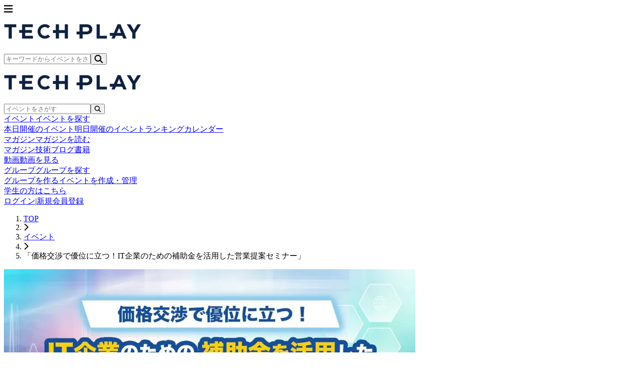

--- FILE ---
content_type: text/html; charset=UTF-8
request_url: https://techplay.jp/event/916364
body_size: 14856
content:
<!DOCTYPE html>
<html lang="ja">
    <head>
        <meta charset="utf-8">
                <script>
            var dataLayer = dataLayer || [];
                            dataLayer.push({ 'login': 'no', 'user_id': null });
            
            (function(w,d,s,l,i){w[l]=w[l]||[];w[l].push({'gtm.start':
                new Date().getTime(),event:'gtm.js'});var f=d.getElementsByTagName(s)[0],
                j=d.createElement(s),dl=l!='dataLayer'?'&l='+l:'';j.async=true;j.src=
                '//www.googletagmanager.com/gtm.js?id='+i+dl;f.parentNode.insertBefore(j,f);
            })(window,document,'script','dataLayer','GTM-K37XWQ');
        </script>
        
        <meta name="viewport" content="width=device-width, initial-scale=1">
        <meta name="author" content="TECH PLAY" />
        <meta property="fb:app_id" content="703735426307641" />

        <link href="https://fonts.googleapis.com/css?family=Noto+Sans+JP:400,700&amp;subset=japanese" rel="stylesheet">

                <link rel="preload" as="style" href="https://techplay.jp/webv2/assets/e519dc4/build/assets/app-CJT0YvUG.css" /><link rel="preload" as="style" href="https://techplay.jp/webv2/assets/e519dc4/build/assets/index-pmjP_St6.css" /><link rel="modulepreload" href="https://techplay.jp/webv2/assets/e519dc4/build/assets/app-JfpeZT1k.js" /><link rel="modulepreload" href="https://techplay.jp/webv2/assets/e519dc4/build/assets/index-DA-sN6hF.js" /><link rel="modulepreload" href="https://techplay.jp/webv2/assets/e519dc4/build/assets/event-utils-GPR-3jmK.js" /><link rel="modulepreload" href="https://techplay.jp/webv2/assets/e519dc4/build/assets/ArchiveVideoButton-ZfnykK8p.js" /><link rel="modulepreload" href="https://techplay.jp/webv2/assets/e519dc4/build/assets/EventFloatingBar-BpieoFsB.js" /><link rel="modulepreload" href="https://techplay.jp/webv2/assets/e519dc4/build/assets/EventHeaderSection-Bmw7QT2G.js" /><link rel="modulepreload" href="https://techplay.jp/webv2/assets/e519dc4/build/assets/MobilePrSection-Cg6eTYWC.js" /><link rel="modulepreload" href="https://techplay.jp/webv2/assets/e519dc4/build/assets/OrganizerGroupSection-BUq5L2iQ.js" /><link rel="modulepreload" href="https://techplay.jp/webv2/assets/e519dc4/build/assets/EventDetailLayout-PeUTaWdS.js" /><link rel="modulepreload" href="https://techplay.jp/webv2/assets/e519dc4/build/assets/index-BBiH42xG.js" /><link rel="modulepreload" href="https://techplay.jp/webv2/assets/e519dc4/build/assets/index-CnimpYO0.js" /><link rel="modulepreload" href="https://techplay.jp/webv2/assets/e519dc4/build/assets/MobileBasicInfoSection-DYWcY4Zc.js" /><link rel="modulepreload" href="https://techplay.jp/webv2/assets/e519dc4/build/assets/MobileContactSection-CzekmzC6.js" /><link rel="modulepreload" href="https://techplay.jp/webv2/assets/e519dc4/build/assets/MobileEventInfoSection-C3bP0xP2.js" /><link rel="modulepreload" href="https://techplay.jp/webv2/assets/e519dc4/build/assets/OnlineInfoSection-CIcFyNaS.js" /><link rel="modulepreload" href="https://techplay.jp/webv2/assets/e519dc4/build/assets/RankingLayout-BH1zyo4E.js" /><link rel="modulepreload" href="https://techplay.jp/webv2/assets/e519dc4/build/assets/SimpleLayout-Bwou5awD.js" /><link rel="modulepreload" href="https://techplay.jp/webv2/assets/e519dc4/build/assets/MypageLayout-D89fXGr7.js" /><link rel="modulepreload" href="https://techplay.jp/webv2/assets/e519dc4/build/assets/Desktop-BnMVXpKy.js" /><link rel="modulepreload" href="https://techplay.jp/webv2/assets/e519dc4/build/assets/EntranceFee-DhY7wBI1.js" /><link rel="modulepreload" href="https://techplay.jp/webv2/assets/e519dc4/build/assets/helpers-CDkAiK8T.js" /><link rel="modulepreload" href="https://techplay.jp/webv2/assets/e519dc4/build/assets/ParticipantCell-ClXAsYDj.js" /><link rel="modulepreload" href="https://techplay.jp/webv2/assets/e519dc4/build/assets/Mobile-BUhInXs3.js" /><link rel="stylesheet" href="https://techplay.jp/webv2/assets/e519dc4/build/assets/app-CJT0YvUG.css" /><link rel="stylesheet" href="https://techplay.jp/webv2/assets/e519dc4/build/assets/index-pmjP_St6.css" /><script type="module" src="https://techplay.jp/webv2/assets/e519dc4/build/assets/app-JfpeZT1k.js"></script><script type="module" src="https://techplay.jp/webv2/assets/e519dc4/build/assets/index-DA-sN6hF.js"></script>
<script>
     window.addEventListener('load', () => window.setTimeout(() => {
        const makeLink = (asset) => {
            const link = document.createElement('link')

            Object.keys(asset).forEach((attribute) => {
                link.setAttribute(attribute, asset[attribute])
            })

            return link
        }

        const loadNext = (assets, count) => window.setTimeout(() => {
            if (count > assets.length) {
                count = assets.length

                if (count === 0) {
                    return
                }
            }

            const fragment = new DocumentFragment

            while (count > 0) {
                const link = makeLink(assets.shift())
                fragment.append(link)
                count--

                if (assets.length) {
                    link.onload = () => loadNext(assets, 1)
                    link.onerror = () => loadNext(assets, 1)
                }
            }

            document.head.append(fragment)
        })

        loadNext(JSON.parse('[{\u0022rel\u0022:\u0022prefetch\u0022,\u0022href\u0022:\u0022https:\\\/\\\/techplay.jp\\\/webv2\\\/assets\\\/e519dc4\\\/build\\\/assets\\\/BusinessSection-C3BZ9Zqy.js\u0022,\u0022fetchpriority\u0022:\u0022low\u0022},{\u0022rel\u0022:\u0022prefetch\u0022,\u0022href\u0022:\u0022https:\\\/\\\/techplay.jp\\\/webv2\\\/assets\\\/e519dc4\\\/build\\\/assets\\\/ConnectSection-2f1KN9xn.js\u0022,\u0022fetchpriority\u0022:\u0022low\u0022},{\u0022rel\u0022:\u0022prefetch\u0022,\u0022href\u0022:\u0022https:\\\/\\\/techplay.jp\\\/webv2\\\/assets\\\/e519dc4\\\/build\\\/assets\\\/FeatureCard-C52tHWKg.js\u0022,\u0022fetchpriority\u0022:\u0022low\u0022},{\u0022rel\u0022:\u0022prefetch\u0022,\u0022href\u0022:\u0022https:\\\/\\\/techplay.jp\\\/webv2\\\/assets\\\/e519dc4\\\/build\\\/assets\\\/HeroSection-BhJD_OQk.js\u0022,\u0022fetchpriority\u0022:\u0022low\u0022},{\u0022rel\u0022:\u0022prefetch\u0022,\u0022href\u0022:\u0022https:\\\/\\\/techplay.jp\\\/webv2\\\/assets\\\/e519dc4\\\/build\\\/assets\\\/LearnSection-Bodh8Rsa.js\u0022,\u0022fetchpriority\u0022:\u0022low\u0022},{\u0022rel\u0022:\u0022prefetch\u0022,\u0022href\u0022:\u0022https:\\\/\\\/techplay.jp\\\/webv2\\\/assets\\\/e519dc4\\\/build\\\/assets\\\/PublishSection-GPHoAlHC.js\u0022,\u0022fetchpriority\u0022:\u0022low\u0022},{\u0022rel\u0022:\u0022prefetch\u0022,\u0022href\u0022:\u0022https:\\\/\\\/techplay.jp\\\/webv2\\\/assets\\\/e519dc4\\\/build\\\/assets\\\/index-BTYMwTAF.js\u0022,\u0022fetchpriority\u0022:\u0022low\u0022},{\u0022rel\u0022:\u0022prefetch\u0022,\u0022href\u0022:\u0022https:\\\/\\\/techplay.jp\\\/webv2\\\/assets\\\/e519dc4\\\/build\\\/assets\\\/LoginForm-LTUTBBSI.js\u0022,\u0022fetchpriority\u0022:\u0022low\u0022},{\u0022rel\u0022:\u0022prefetch\u0022,\u0022href\u0022:\u0022https:\\\/\\\/techplay.jp\\\/webv2\\\/assets\\\/e519dc4\\\/build\\\/assets\\\/useForm-Ba815sMr.js\u0022,\u0022fetchpriority\u0022:\u0022low\u0022},{\u0022rel\u0022:\u0022prefetch\u0022,\u0022href\u0022:\u0022https:\\\/\\\/techplay.jp\\\/webv2\\\/assets\\\/e519dc4\\\/build\\\/assets\\\/index-XiirgrVm.js\u0022,\u0022fetchpriority\u0022:\u0022low\u0022},{\u0022rel\u0022:\u0022prefetch\u0022,\u0022href\u0022:\u0022https:\\\/\\\/techplay.jp\\\/webv2\\\/assets\\\/e519dc4\\\/build\\\/assets\\\/FeaturedOrganizers-1Ze44vLk.js\u0022,\u0022fetchpriority\u0022:\u0022low\u0022},{\u0022rel\u0022:\u0022prefetch\u0022,\u0022as\u0022:\u0022style\u0022,\u0022href\u0022:\u0022https:\\\/\\\/techplay.jp\\\/webv2\\\/assets\\\/e519dc4\\\/build\\\/assets\\\/FeaturedOrganizers-_Y6MoOaJ.css\u0022,\u0022fetchpriority\u0022:\u0022low\u0022},{\u0022rel\u0022:\u0022prefetch\u0022,\u0022href\u0022:\u0022https:\\\/\\\/techplay.jp\\\/webv2\\\/assets\\\/e519dc4\\\/build\\\/assets\\\/index-B33271uP.js\u0022,\u0022fetchpriority\u0022:\u0022low\u0022},{\u0022rel\u0022:\u0022prefetch\u0022,\u0022href\u0022:\u0022https:\\\/\\\/techplay.jp\\\/webv2\\\/assets\\\/e519dc4\\\/build\\\/assets\\\/index-DtlCIzHC.js\u0022,\u0022fetchpriority\u0022:\u0022low\u0022},{\u0022rel\u0022:\u0022prefetch\u0022,\u0022href\u0022:\u0022https:\\\/\\\/techplay.jp\\\/webv2\\\/assets\\\/e519dc4\\\/build\\\/assets\\\/index-B7-KMOM0.js\u0022,\u0022fetchpriority\u0022:\u0022low\u0022},{\u0022rel\u0022:\u0022prefetch\u0022,\u0022href\u0022:\u0022https:\\\/\\\/techplay.jp\\\/webv2\\\/assets\\\/e519dc4\\\/build\\\/assets\\\/CategorySections-BLIlDBBt.js\u0022,\u0022fetchpriority\u0022:\u0022low\u0022},{\u0022rel\u0022:\u0022prefetch\u0022,\u0022href\u0022:\u0022https:\\\/\\\/techplay.jp\\\/webv2\\\/assets\\\/e519dc4\\\/build\\\/assets\\\/FeatureBook-DZ3IjA9Y.js\u0022,\u0022fetchpriority\u0022:\u0022low\u0022},{\u0022rel\u0022:\u0022prefetch\u0022,\u0022href\u0022:\u0022https:\\\/\\\/techplay.jp\\\/webv2\\\/assets\\\/e519dc4\\\/build\\\/assets\\\/index-Benr7WU6.js\u0022,\u0022fetchpriority\u0022:\u0022low\u0022},{\u0022rel\u0022:\u0022prefetch\u0022,\u0022href\u0022:\u0022https:\\\/\\\/techplay.jp\\\/webv2\\\/assets\\\/e519dc4\\\/build\\\/assets\\\/index-dzeXzJsV.js\u0022,\u0022fetchpriority\u0022:\u0022low\u0022},{\u0022rel\u0022:\u0022prefetch\u0022,\u0022href\u0022:\u0022https:\\\/\\\/techplay.jp\\\/webv2\\\/assets\\\/e519dc4\\\/build\\\/assets\\\/index-4KqPiW_o.js\u0022,\u0022fetchpriority\u0022:\u0022low\u0022},{\u0022rel\u0022:\u0022prefetch\u0022,\u0022href\u0022:\u0022https:\\\/\\\/techplay.jp\\\/webv2\\\/assets\\\/e519dc4\\\/build\\\/assets\\\/index-De7fZfs_.js\u0022,\u0022fetchpriority\u0022:\u0022low\u0022},{\u0022rel\u0022:\u0022prefetch\u0022,\u0022href\u0022:\u0022https:\\\/\\\/techplay.jp\\\/webv2\\\/assets\\\/e519dc4\\\/build\\\/assets\\\/MobileBookSearchForm-ByHSjTjz.js\u0022,\u0022fetchpriority\u0022:\u0022low\u0022},{\u0022rel\u0022:\u0022prefetch\u0022,\u0022href\u0022:\u0022https:\\\/\\\/techplay.jp\\\/webv2\\\/assets\\\/e519dc4\\\/build\\\/assets\\\/index-BsNYMSkL.js\u0022,\u0022fetchpriority\u0022:\u0022low\u0022},{\u0022rel\u0022:\u0022prefetch\u0022,\u0022href\u0022:\u0022https:\\\/\\\/techplay.jp\\\/webv2\\\/assets\\\/e519dc4\\\/build\\\/assets\\\/AnswerPreviewSection-6l8qiR8F.js\u0022,\u0022fetchpriority\u0022:\u0022low\u0022},{\u0022rel\u0022:\u0022prefetch\u0022,\u0022href\u0022:\u0022https:\\\/\\\/techplay.jp\\\/webv2\\\/assets\\\/e519dc4\\\/build\\\/assets\\\/CategorySelectionSection-DPBu5ulk.js\u0022,\u0022fetchpriority\u0022:\u0022low\u0022},{\u0022rel\u0022:\u0022prefetch\u0022,\u0022href\u0022:\u0022https:\\\/\\\/techplay.jp\\\/webv2\\\/assets\\\/e519dc4\\\/build\\\/assets\\\/CategorySelector-wfUHBMGG.js\u0022,\u0022fetchpriority\u0022:\u0022low\u0022},{\u0022rel\u0022:\u0022prefetch\u0022,\u0022href\u0022:\u0022https:\\\/\\\/techplay.jp\\\/webv2\\\/assets\\\/e519dc4\\\/build\\\/assets\\\/QuestionField.stories-DH5XEpgG.js\u0022,\u0022fetchpriority\u0022:\u0022low\u0022},{\u0022rel\u0022:\u0022prefetch\u0022,\u0022href\u0022:\u0022https:\\\/\\\/techplay.jp\\\/webv2\\\/assets\\\/e519dc4\\\/build\\\/assets\\\/index-D5BlnzfY.js\u0022,\u0022fetchpriority\u0022:\u0022low\u0022},{\u0022rel\u0022:\u0022prefetch\u0022,\u0022href\u0022:\u0022https:\\\/\\\/techplay.jp\\\/webv2\\\/assets\\\/e519dc4\\\/build\\\/assets\\\/QuestionForm-B3537b48.js\u0022,\u0022fetchpriority\u0022:\u0022low\u0022},{\u0022rel\u0022:\u0022prefetch\u0022,\u0022href\u0022:\u0022https:\\\/\\\/techplay.jp\\\/webv2\\\/assets\\\/e519dc4\\\/build\\\/assets\\\/QuestionSection-CdH7XPLI.js\u0022,\u0022fetchpriority\u0022:\u0022low\u0022},{\u0022rel\u0022:\u0022prefetch\u0022,\u0022href\u0022:\u0022https:\\\/\\\/techplay.jp\\\/webv2\\\/assets\\\/e519dc4\\\/build\\\/assets\\\/RadioGroup.stories-lzBtAct_.js\u0022,\u0022fetchpriority\u0022:\u0022low\u0022},{\u0022rel\u0022:\u0022prefetch\u0022,\u0022href\u0022:\u0022https:\\\/\\\/techplay.jp\\\/webv2\\\/assets\\\/e519dc4\\\/build\\\/assets\\\/index-CSDY6_8X.js\u0022,\u0022fetchpriority\u0022:\u0022low\u0022},{\u0022rel\u0022:\u0022prefetch\u0022,\u0022href\u0022:\u0022https:\\\/\\\/techplay.jp\\\/webv2\\\/assets\\\/e519dc4\\\/build\\\/assets\\\/ResultSection-CkLbQy8i.js\u0022,\u0022fetchpriority\u0022:\u0022low\u0022},{\u0022rel\u0022:\u0022prefetch\u0022,\u0022href\u0022:\u0022https:\\\/\\\/techplay.jp\\\/webv2\\\/assets\\\/e519dc4\\\/build\\\/assets\\\/index-CDVc8I8Q.js\u0022,\u0022fetchpriority\u0022:\u0022low\u0022},{\u0022rel\u0022:\u0022prefetch\u0022,\u0022href\u0022:\u0022https:\\\/\\\/techplay.jp\\\/webv2\\\/assets\\\/e519dc4\\\/build\\\/assets\\\/index-BjMguVO7.js\u0022,\u0022fetchpriority\u0022:\u0022low\u0022},{\u0022rel\u0022:\u0022prefetch\u0022,\u0022href\u0022:\u0022https:\\\/\\\/techplay.jp\\\/webv2\\\/assets\\\/e519dc4\\\/build\\\/assets\\\/circle-alert-C-eoRvuI.js\u0022,\u0022fetchpriority\u0022:\u0022low\u0022},{\u0022rel\u0022:\u0022prefetch\u0022,\u0022href\u0022:\u0022https:\\\/\\\/techplay.jp\\\/webv2\\\/assets\\\/e519dc4\\\/build\\\/assets\\\/AdEvent-DaDNn8hM.js\u0022,\u0022fetchpriority\u0022:\u0022low\u0022},{\u0022rel\u0022:\u0022prefetch\u0022,\u0022href\u0022:\u0022https:\\\/\\\/techplay.jp\\\/webv2\\\/assets\\\/e519dc4\\\/build\\\/assets\\\/useAdImpression-x05ZOWka.js\u0022,\u0022fetchpriority\u0022:\u0022low\u0022},{\u0022rel\u0022:\u0022prefetch\u0022,\u0022href\u0022:\u0022https:\\\/\\\/techplay.jp\\\/webv2\\\/assets\\\/e519dc4\\\/build\\\/assets\\\/useTooltipPosition-dybkD3R0.js\u0022,\u0022fetchpriority\u0022:\u0022low\u0022},{\u0022rel\u0022:\u0022prefetch\u0022,\u0022href\u0022:\u0022https:\\\/\\\/techplay.jp\\\/webv2\\\/assets\\\/e519dc4\\\/build\\\/assets\\\/CalendarCell-Cfwc-21X.js\u0022,\u0022fetchpriority\u0022:\u0022low\u0022},{\u0022rel\u0022:\u0022prefetch\u0022,\u0022href\u0022:\u0022https:\\\/\\\/techplay.jp\\\/webv2\\\/assets\\\/e519dc4\\\/build\\\/assets\\\/CalendarEventItem-CT3n6oLS.js\u0022,\u0022fetchpriority\u0022:\u0022low\u0022},{\u0022rel\u0022:\u0022prefetch\u0022,\u0022href\u0022:\u0022https:\\\/\\\/techplay.jp\\\/webv2\\\/assets\\\/e519dc4\\\/build\\\/assets\\\/CalendarHeader-DEt_m9bF.js\u0022,\u0022fetchpriority\u0022:\u0022low\u0022},{\u0022rel\u0022:\u0022prefetch\u0022,\u0022href\u0022:\u0022https:\\\/\\\/techplay.jp\\\/webv2\\\/assets\\\/e519dc4\\\/build\\\/assets\\\/useCalendarNavigation-CN48ir3N.js\u0022,\u0022fetchpriority\u0022:\u0022low\u0022},{\u0022rel\u0022:\u0022prefetch\u0022,\u0022href\u0022:\u0022https:\\\/\\\/techplay.jp\\\/webv2\\\/assets\\\/e519dc4\\\/build\\\/assets\\\/CalendarLegendItem-B0iJJ2D3.js\u0022,\u0022fetchpriority\u0022:\u0022low\u0022},{\u0022rel\u0022:\u0022prefetch\u0022,\u0022href\u0022:\u0022https:\\\/\\\/techplay.jp\\\/webv2\\\/assets\\\/e519dc4\\\/build\\\/assets\\\/EventTooltip-ovYzliVg.js\u0022,\u0022fetchpriority\u0022:\u0022low\u0022},{\u0022rel\u0022:\u0022prefetch\u0022,\u0022href\u0022:\u0022https:\\\/\\\/techplay.jp\\\/webv2\\\/assets\\\/e519dc4\\\/build\\\/assets\\\/SearchHeader-CVL1EiEB.js\u0022,\u0022fetchpriority\u0022:\u0022low\u0022},{\u0022rel\u0022:\u0022prefetch\u0022,\u0022href\u0022:\u0022https:\\\/\\\/techplay.jp\\\/webv2\\\/assets\\\/e519dc4\\\/build\\\/assets\\\/index-BiguF-Q6.js\u0022,\u0022fetchpriority\u0022:\u0022low\u0022},{\u0022rel\u0022:\u0022prefetch\u0022,\u0022href\u0022:\u0022https:\\\/\\\/techplay.jp\\\/webv2\\\/assets\\\/e519dc4\\\/build\\\/assets\\\/react-CJHx6d3s.js\u0022,\u0022fetchpriority\u0022:\u0022low\u0022},{\u0022rel\u0022:\u0022prefetch\u0022,\u0022href\u0022:\u0022https:\\\/\\\/techplay.jp\\\/webv2\\\/assets\\\/e519dc4\\\/build\\\/assets\\\/useFilteredEvents-UR95aHVM.js\u0022,\u0022fetchpriority\u0022:\u0022low\u0022},{\u0022rel\u0022:\u0022prefetch\u0022,\u0022href\u0022:\u0022https:\\\/\\\/techplay.jp\\\/webv2\\\/assets\\\/e519dc4\\\/build\\\/assets\\\/AdEvent-BLAAoY8E.js\u0022,\u0022fetchpriority\u0022:\u0022low\u0022},{\u0022rel\u0022:\u0022prefetch\u0022,\u0022href\u0022:\u0022https:\\\/\\\/techplay.jp\\\/webv2\\\/assets\\\/e519dc4\\\/build\\\/assets\\\/CalendarGrid-V5N9WDGh.js\u0022,\u0022fetchpriority\u0022:\u0022low\u0022},{\u0022rel\u0022:\u0022prefetch\u0022,\u0022href\u0022:\u0022https:\\\/\\\/techplay.jp\\\/webv2\\\/assets\\\/e519dc4\\\/build\\\/assets\\\/CalendarHeader-LZzmzaE7.js\u0022,\u0022fetchpriority\u0022:\u0022low\u0022},{\u0022rel\u0022:\u0022prefetch\u0022,\u0022href\u0022:\u0022https:\\\/\\\/techplay.jp\\\/webv2\\\/assets\\\/e519dc4\\\/build\\\/assets\\\/EventSheet-ByzgnOGY.js\u0022,\u0022fetchpriority\u0022:\u0022low\u0022},{\u0022rel\u0022:\u0022prefetch\u0022,\u0022href\u0022:\u0022https:\\\/\\\/techplay.jp\\\/webv2\\\/assets\\\/e519dc4\\\/build\\\/assets\\\/FilterSheet-8zdhtAAw.js\u0022,\u0022fetchpriority\u0022:\u0022low\u0022},{\u0022rel\u0022:\u0022prefetch\u0022,\u0022href\u0022:\u0022https:\\\/\\\/techplay.jp\\\/webv2\\\/assets\\\/e519dc4\\\/build\\\/assets\\\/NavigationButton-Bp05ziFX.js\u0022,\u0022fetchpriority\u0022:\u0022low\u0022},{\u0022rel\u0022:\u0022prefetch\u0022,\u0022href\u0022:\u0022https:\\\/\\\/techplay.jp\\\/webv2\\\/assets\\\/e519dc4\\\/build\\\/assets\\\/index-DZnNSBDP.js\u0022,\u0022fetchpriority\u0022:\u0022low\u0022},{\u0022rel\u0022:\u0022prefetch\u0022,\u0022href\u0022:\u0022https:\\\/\\\/techplay.jp\\\/webv2\\\/assets\\\/e519dc4\\\/build\\\/assets\\\/index-C2EXwZUC.js\u0022,\u0022fetchpriority\u0022:\u0022low\u0022},{\u0022rel\u0022:\u0022prefetch\u0022,\u0022href\u0022:\u0022https:\\\/\\\/techplay.jp\\\/webv2\\\/assets\\\/e519dc4\\\/build\\\/assets\\\/index-B7saVJ70.js\u0022,\u0022fetchpriority\u0022:\u0022low\u0022},{\u0022rel\u0022:\u0022prefetch\u0022,\u0022href\u0022:\u0022https:\\\/\\\/techplay.jp\\\/webv2\\\/assets\\\/e519dc4\\\/build\\\/assets\\\/index-DG4wa1wG.js\u0022,\u0022fetchpriority\u0022:\u0022low\u0022},{\u0022rel\u0022:\u0022prefetch\u0022,\u0022href\u0022:\u0022https:\\\/\\\/techplay.jp\\\/webv2\\\/assets\\\/e519dc4\\\/build\\\/assets\\\/index-BVnNZNv-.js\u0022,\u0022fetchpriority\u0022:\u0022low\u0022},{\u0022rel\u0022:\u0022prefetch\u0022,\u0022href\u0022:\u0022https:\\\/\\\/techplay.jp\\\/webv2\\\/assets\\\/e519dc4\\\/build\\\/assets\\\/ColumnAdCard-KOX5ZlCJ.js\u0022,\u0022fetchpriority\u0022:\u0022low\u0022},{\u0022rel\u0022:\u0022prefetch\u0022,\u0022href\u0022:\u0022https:\\\/\\\/techplay.jp\\\/webv2\\\/assets\\\/e519dc4\\\/build\\\/assets\\\/ColumnIndexLayout-DHO2aS-y.js\u0022,\u0022fetchpriority\u0022:\u0022low\u0022},{\u0022rel\u0022:\u0022prefetch\u0022,\u0022href\u0022:\u0022https:\\\/\\\/techplay.jp\\\/webv2\\\/assets\\\/e519dc4\\\/build\\\/assets\\\/index-prDf1aOm.js\u0022,\u0022fetchpriority\u0022:\u0022low\u0022},{\u0022rel\u0022:\u0022prefetch\u0022,\u0022href\u0022:\u0022https:\\\/\\\/techplay.jp\\\/webv2\\\/assets\\\/e519dc4\\\/build\\\/assets\\\/index-B_suKna5.js\u0022,\u0022fetchpriority\u0022:\u0022low\u0022},{\u0022rel\u0022:\u0022prefetch\u0022,\u0022href\u0022:\u0022https:\\\/\\\/techplay.jp\\\/webv2\\\/assets\\\/e519dc4\\\/build\\\/assets\\\/index-CAw8DfMv.js\u0022,\u0022fetchpriority\u0022:\u0022low\u0022},{\u0022rel\u0022:\u0022prefetch\u0022,\u0022href\u0022:\u0022https:\\\/\\\/techplay.jp\\\/webv2\\\/assets\\\/e519dc4\\\/build\\\/assets\\\/index-CVBk0n9c.js\u0022,\u0022fetchpriority\u0022:\u0022low\u0022},{\u0022rel\u0022:\u0022prefetch\u0022,\u0022href\u0022:\u0022https:\\\/\\\/techplay.jp\\\/webv2\\\/assets\\\/e519dc4\\\/build\\\/assets\\\/atoms-rRNci-6s.js\u0022,\u0022fetchpriority\u0022:\u0022low\u0022},{\u0022rel\u0022:\u0022prefetch\u0022,\u0022href\u0022:\u0022https:\\\/\\\/techplay.jp\\\/webv2\\\/assets\\\/e519dc4\\\/build\\\/assets\\\/utils-C3fk2lRV.js\u0022,\u0022fetchpriority\u0022:\u0022low\u0022},{\u0022rel\u0022:\u0022prefetch\u0022,\u0022href\u0022:\u0022https:\\\/\\\/techplay.jp\\\/webv2\\\/assets\\\/e519dc4\\\/build\\\/assets\\\/ConfirmStep-Bd3Hahjo.js\u0022,\u0022fetchpriority\u0022:\u0022low\u0022},{\u0022rel\u0022:\u0022prefetch\u0022,\u0022href\u0022:\u0022https:\\\/\\\/techplay.jp\\\/webv2\\\/assets\\\/e519dc4\\\/build\\\/assets\\\/index-DtVfBRoc.js\u0022,\u0022fetchpriority\u0022:\u0022low\u0022},{\u0022rel\u0022:\u0022prefetch\u0022,\u0022href\u0022:\u0022https:\\\/\\\/techplay.jp\\\/webv2\\\/assets\\\/e519dc4\\\/build\\\/assets\\\/organizerUserInviteMail-D2Pb6DNk.js\u0022,\u0022fetchpriority\u0022:\u0022low\u0022},{\u0022rel\u0022:\u0022prefetch\u0022,\u0022href\u0022:\u0022https:\\\/\\\/techplay.jp\\\/webv2\\\/assets\\\/e519dc4\\\/build\\\/assets\\\/CommunityForm-BmRuruMY.js\u0022,\u0022fetchpriority\u0022:\u0022low\u0022},{\u0022rel\u0022:\u0022prefetch\u0022,\u0022href\u0022:\u0022https:\\\/\\\/techplay.jp\\\/webv2\\\/assets\\\/e519dc4\\\/build\\\/assets\\\/index-DpDEKZ3z.js\u0022,\u0022fetchpriority\u0022:\u0022low\u0022},{\u0022rel\u0022:\u0022prefetch\u0022,\u0022href\u0022:\u0022https:\\\/\\\/techplay.jp\\\/webv2\\\/assets\\\/e519dc4\\\/build\\\/assets\\\/index-CTERIg5b.js\u0022,\u0022fetchpriority\u0022:\u0022low\u0022},{\u0022rel\u0022:\u0022prefetch\u0022,\u0022href\u0022:\u0022https:\\\/\\\/techplay.jp\\\/webv2\\\/assets\\\/e519dc4\\\/build\\\/assets\\\/CTASection-Vjiprcqc.js\u0022,\u0022fetchpriority\u0022:\u0022low\u0022},{\u0022rel\u0022:\u0022prefetch\u0022,\u0022href\u0022:\u0022https:\\\/\\\/techplay.jp\\\/webv2\\\/assets\\\/e519dc4\\\/build\\\/assets\\\/FAQSection-DKUiPSBs.js\u0022,\u0022fetchpriority\u0022:\u0022low\u0022},{\u0022rel\u0022:\u0022prefetch\u0022,\u0022href\u0022:\u0022https:\\\/\\\/techplay.jp\\\/webv2\\\/assets\\\/e519dc4\\\/build\\\/assets\\\/FeatureSection-ocKGIPp4.js\u0022,\u0022fetchpriority\u0022:\u0022low\u0022},{\u0022rel\u0022:\u0022prefetch\u0022,\u0022href\u0022:\u0022https:\\\/\\\/techplay.jp\\\/webv2\\\/assets\\\/e519dc4\\\/build\\\/assets\\\/HeroSection-tMvGcArN.js\u0022,\u0022fetchpriority\u0022:\u0022low\u0022},{\u0022rel\u0022:\u0022prefetch\u0022,\u0022href\u0022:\u0022https:\\\/\\\/techplay.jp\\\/webv2\\\/assets\\\/e519dc4\\\/build\\\/assets\\\/NoticeSection-BdVYkV7P.js\u0022,\u0022fetchpriority\u0022:\u0022low\u0022},{\u0022rel\u0022:\u0022prefetch\u0022,\u0022href\u0022:\u0022https:\\\/\\\/techplay.jp\\\/webv2\\\/assets\\\/e519dc4\\\/build\\\/assets\\\/ProcessSection-zZn-tHRb.js\u0022,\u0022fetchpriority\u0022:\u0022low\u0022},{\u0022rel\u0022:\u0022prefetch\u0022,\u0022href\u0022:\u0022https:\\\/\\\/techplay.jp\\\/webv2\\\/assets\\\/e519dc4\\\/build\\\/assets\\\/index-hC0Xp-Vw.js\u0022,\u0022fetchpriority\u0022:\u0022low\u0022},{\u0022rel\u0022:\u0022prefetch\u0022,\u0022href\u0022:\u0022https:\\\/\\\/techplay.jp\\\/webv2\\\/assets\\\/e519dc4\\\/build\\\/assets\\\/index-CdH5bj5e.js\u0022,\u0022fetchpriority\u0022:\u0022low\u0022},{\u0022rel\u0022:\u0022prefetch\u0022,\u0022href\u0022:\u0022https:\\\/\\\/techplay.jp\\\/webv2\\\/assets\\\/e519dc4\\\/build\\\/assets\\\/index-Cf2A8B4B.js\u0022,\u0022fetchpriority\u0022:\u0022low\u0022},{\u0022rel\u0022:\u0022prefetch\u0022,\u0022href\u0022:\u0022https:\\\/\\\/techplay.jp\\\/webv2\\\/assets\\\/e519dc4\\\/build\\\/assets\\\/atoms-BpsM4HDo.js\u0022,\u0022fetchpriority\u0022:\u0022low\u0022},{\u0022rel\u0022:\u0022prefetch\u0022,\u0022href\u0022:\u0022https:\\\/\\\/techplay.jp\\\/webv2\\\/assets\\\/e519dc4\\\/build\\\/assets\\\/ConfirmStep-BPnCmZBj.js\u0022,\u0022fetchpriority\u0022:\u0022low\u0022},{\u0022rel\u0022:\u0022prefetch\u0022,\u0022href\u0022:\u0022https:\\\/\\\/techplay.jp\\\/webv2\\\/assets\\\/e519dc4\\\/build\\\/assets\\\/index-C8-nbfws.js\u0022,\u0022fetchpriority\u0022:\u0022low\u0022},{\u0022rel\u0022:\u0022prefetch\u0022,\u0022href\u0022:\u0022https:\\\/\\\/techplay.jp\\\/webv2\\\/assets\\\/e519dc4\\\/build\\\/assets\\\/CompanyEntryForm-Gw1JYt-x.js\u0022,\u0022fetchpriority\u0022:\u0022low\u0022},{\u0022rel\u0022:\u0022prefetch\u0022,\u0022href\u0022:\u0022https:\\\/\\\/techplay.jp\\\/webv2\\\/assets\\\/e519dc4\\\/build\\\/assets\\\/index-t6Ct22ew.js\u0022,\u0022fetchpriority\u0022:\u0022low\u0022},{\u0022rel\u0022:\u0022prefetch\u0022,\u0022href\u0022:\u0022https:\\\/\\\/techplay.jp\\\/webv2\\\/assets\\\/e519dc4\\\/build\\\/assets\\\/index-9WwKgOyc.js\u0022,\u0022fetchpriority\u0022:\u0022low\u0022},{\u0022rel\u0022:\u0022prefetch\u0022,\u0022href\u0022:\u0022https:\\\/\\\/techplay.jp\\\/webv2\\\/assets\\\/e519dc4\\\/build\\\/assets\\\/index-BpA9n_t4.js\u0022,\u0022fetchpriority\u0022:\u0022low\u0022},{\u0022rel\u0022:\u0022prefetch\u0022,\u0022href\u0022:\u0022https:\\\/\\\/techplay.jp\\\/webv2\\\/assets\\\/e519dc4\\\/build\\\/assets\\\/index-D8XfpOXt.js\u0022,\u0022fetchpriority\u0022:\u0022low\u0022},{\u0022rel\u0022:\u0022prefetch\u0022,\u0022href\u0022:\u0022https:\\\/\\\/techplay.jp\\\/webv2\\\/assets\\\/e519dc4\\\/build\\\/assets\\\/index-DwYevPvy.js\u0022,\u0022fetchpriority\u0022:\u0022low\u0022},{\u0022rel\u0022:\u0022prefetch\u0022,\u0022href\u0022:\u0022https:\\\/\\\/techplay.jp\\\/webv2\\\/assets\\\/e519dc4\\\/build\\\/assets\\\/index-C6k4-_LB.js\u0022,\u0022fetchpriority\u0022:\u0022low\u0022},{\u0022rel\u0022:\u0022prefetch\u0022,\u0022href\u0022:\u0022https:\\\/\\\/techplay.jp\\\/webv2\\\/assets\\\/e519dc4\\\/build\\\/assets\\\/index-BK_8aEDP.js\u0022,\u0022fetchpriority\u0022:\u0022low\u0022},{\u0022rel\u0022:\u0022prefetch\u0022,\u0022href\u0022:\u0022https:\\\/\\\/techplay.jp\\\/webv2\\\/assets\\\/e519dc4\\\/build\\\/assets\\\/index-DfWoPQxS.js\u0022,\u0022fetchpriority\u0022:\u0022low\u0022},{\u0022rel\u0022:\u0022prefetch\u0022,\u0022href\u0022:\u0022https:\\\/\\\/techplay.jp\\\/webv2\\\/assets\\\/e519dc4\\\/build\\\/assets\\\/index-BBYFvS5J.js\u0022,\u0022fetchpriority\u0022:\u0022low\u0022},{\u0022rel\u0022:\u0022prefetch\u0022,\u0022href\u0022:\u0022https:\\\/\\\/techplay.jp\\\/webv2\\\/assets\\\/e519dc4\\\/build\\\/assets\\\/index-BEamiMZe.js\u0022,\u0022fetchpriority\u0022:\u0022low\u0022},{\u0022rel\u0022:\u0022prefetch\u0022,\u0022href\u0022:\u0022https:\\\/\\\/techplay.jp\\\/webv2\\\/assets\\\/e519dc4\\\/build\\\/assets\\\/index-CNDhJ-j6.js\u0022,\u0022fetchpriority\u0022:\u0022low\u0022},{\u0022rel\u0022:\u0022prefetch\u0022,\u0022href\u0022:\u0022https:\\\/\\\/techplay.jp\\\/webv2\\\/assets\\\/e519dc4\\\/build\\\/assets\\\/index-8m6y8ehK.js\u0022,\u0022fetchpriority\u0022:\u0022low\u0022},{\u0022rel\u0022:\u0022prefetch\u0022,\u0022href\u0022:\u0022https:\\\/\\\/techplay.jp\\\/webv2\\\/assets\\\/e519dc4\\\/build\\\/assets\\\/index-DcDdg2Sq.js\u0022,\u0022fetchpriority\u0022:\u0022low\u0022},{\u0022rel\u0022:\u0022prefetch\u0022,\u0022href\u0022:\u0022https:\\\/\\\/techplay.jp\\\/webv2\\\/assets\\\/e519dc4\\\/build\\\/assets\\\/index-D-Scf9OA.js\u0022,\u0022fetchpriority\u0022:\u0022low\u0022},{\u0022rel\u0022:\u0022prefetch\u0022,\u0022href\u0022:\u0022https:\\\/\\\/techplay.jp\\\/webv2\\\/assets\\\/e519dc4\\\/build\\\/assets\\\/index-CERsA1Ru.js\u0022,\u0022fetchpriority\u0022:\u0022low\u0022},{\u0022rel\u0022:\u0022prefetch\u0022,\u0022href\u0022:\u0022https:\\\/\\\/techplay.jp\\\/webv2\\\/assets\\\/e519dc4\\\/build\\\/assets\\\/index-id4ivHBu.js\u0022,\u0022fetchpriority\u0022:\u0022low\u0022},{\u0022rel\u0022:\u0022prefetch\u0022,\u0022href\u0022:\u0022https:\\\/\\\/techplay.jp\\\/webv2\\\/assets\\\/e519dc4\\\/build\\\/assets\\\/index-CMLUWqFf.js\u0022,\u0022fetchpriority\u0022:\u0022low\u0022},{\u0022rel\u0022:\u0022prefetch\u0022,\u0022href\u0022:\u0022https:\\\/\\\/techplay.jp\\\/webv2\\\/assets\\\/e519dc4\\\/build\\\/assets\\\/AttendTypeCompactTable-VqK_h3VA.js\u0022,\u0022fetchpriority\u0022:\u0022low\u0022},{\u0022rel\u0022:\u0022prefetch\u0022,\u0022href\u0022:\u0022https:\\\/\\\/techplay.jp\\\/webv2\\\/assets\\\/e519dc4\\\/build\\\/assets\\\/AttendTypeSelector-D4BGxS-r.js\u0022,\u0022fetchpriority\u0022:\u0022low\u0022},{\u0022rel\u0022:\u0022prefetch\u0022,\u0022href\u0022:\u0022https:\\\/\\\/techplay.jp\\\/webv2\\\/assets\\\/e519dc4\\\/build\\\/assets\\\/AttendTypeTable-BEftPElN.js\u0022,\u0022fetchpriority\u0022:\u0022low\u0022},{\u0022rel\u0022:\u0022prefetch\u0022,\u0022href\u0022:\u0022https:\\\/\\\/techplay.jp\\\/webv2\\\/assets\\\/e519dc4\\\/build\\\/assets\\\/ConfirmView-COE3FGTP.js\u0022,\u0022fetchpriority\u0022:\u0022low\u0022},{\u0022rel\u0022:\u0022prefetch\u0022,\u0022href\u0022:\u0022https:\\\/\\\/techplay.jp\\\/webv2\\\/assets\\\/e519dc4\\\/build\\\/assets\\\/EnqueteForm-qXB2sW-r.js\u0022,\u0022fetchpriority\u0022:\u0022low\u0022},{\u0022rel\u0022:\u0022prefetch\u0022,\u0022href\u0022:\u0022https:\\\/\\\/techplay.jp\\\/webv2\\\/assets\\\/e519dc4\\\/build\\\/assets\\\/PrivacyPolicySection-CgHXGnng.js\u0022,\u0022fetchpriority\u0022:\u0022low\u0022},{\u0022rel\u0022:\u0022prefetch\u0022,\u0022href\u0022:\u0022https:\\\/\\\/techplay.jp\\\/webv2\\\/assets\\\/e519dc4\\\/build\\\/assets\\\/StripePaymentModal-Ctpv_1x6.js\u0022,\u0022fetchpriority\u0022:\u0022low\u0022},{\u0022rel\u0022:\u0022prefetch\u0022,\u0022href\u0022:\u0022https:\\\/\\\/techplay.jp\\\/webv2\\\/assets\\\/e519dc4\\\/build\\\/assets\\\/UseAsPresetCheckbox-B6U0Rlps.js\u0022,\u0022fetchpriority\u0022:\u0022low\u0022},{\u0022rel\u0022:\u0022prefetch\u0022,\u0022href\u0022:\u0022https:\\\/\\\/techplay.jp\\\/webv2\\\/assets\\\/e519dc4\\\/build\\\/assets\\\/UserSettingsSection-BdSQlZRu.js\u0022,\u0022fetchpriority\u0022:\u0022low\u0022},{\u0022rel\u0022:\u0022prefetch\u0022,\u0022href\u0022:\u0022https:\\\/\\\/techplay.jp\\\/webv2\\\/assets\\\/e519dc4\\\/build\\\/assets\\\/index-Cx9ndc-9.js\u0022,\u0022fetchpriority\u0022:\u0022low\u0022},{\u0022rel\u0022:\u0022prefetch\u0022,\u0022href\u0022:\u0022https:\\\/\\\/techplay.jp\\\/webv2\\\/assets\\\/e519dc4\\\/build\\\/assets\\\/useEventJoinForm-CVgvHEnR.js\u0022,\u0022fetchpriority\u0022:\u0022low\u0022},{\u0022rel\u0022:\u0022prefetch\u0022,\u0022href\u0022:\u0022https:\\\/\\\/techplay.jp\\\/webv2\\\/assets\\\/e519dc4\\\/build\\\/assets\\\/index-CPlu7XYS.js\u0022,\u0022fetchpriority\u0022:\u0022low\u0022},{\u0022rel\u0022:\u0022prefetch\u0022,\u0022href\u0022:\u0022https:\\\/\\\/techplay.jp\\\/webv2\\\/assets\\\/e519dc4\\\/build\\\/assets\\\/index-CQ6sl7R1.js\u0022,\u0022fetchpriority\u0022:\u0022low\u0022},{\u0022rel\u0022:\u0022prefetch\u0022,\u0022href\u0022:\u0022https:\\\/\\\/techplay.jp\\\/webv2\\\/assets\\\/e519dc4\\\/build\\\/assets\\\/AttendInfoTable-CmzvHMFz.js\u0022,\u0022fetchpriority\u0022:\u0022low\u0022},{\u0022rel\u0022:\u0022prefetch\u0022,\u0022href\u0022:\u0022https:\\\/\\\/techplay.jp\\\/webv2\\\/assets\\\/e519dc4\\\/build\\\/assets\\\/OrganizerSection-DDW5kmlh.js\u0022,\u0022fetchpriority\u0022:\u0022low\u0022},{\u0022rel\u0022:\u0022prefetch\u0022,\u0022href\u0022:\u0022https:\\\/\\\/techplay.jp\\\/webv2\\\/assets\\\/e519dc4\\\/build\\\/assets\\\/index-ga3BHRhh.js\u0022,\u0022fetchpriority\u0022:\u0022low\u0022},{\u0022rel\u0022:\u0022prefetch\u0022,\u0022href\u0022:\u0022https:\\\/\\\/techplay.jp\\\/webv2\\\/assets\\\/e519dc4\\\/build\\\/assets\\\/ReceiptLayout-C9XZtN-r.js\u0022,\u0022fetchpriority\u0022:\u0022low\u0022},{\u0022rel\u0022:\u0022prefetch\u0022,\u0022href\u0022:\u0022https:\\\/\\\/techplay.jp\\\/webv2\\\/assets\\\/e519dc4\\\/build\\\/assets\\\/index-yC2JNEl8.js\u0022,\u0022fetchpriority\u0022:\u0022low\u0022},{\u0022rel\u0022:\u0022prefetch\u0022,\u0022href\u0022:\u0022https:\\\/\\\/techplay.jp\\\/webv2\\\/assets\\\/e519dc4\\\/build\\\/assets\\\/OrganizerCard-DtOKt5O4.js\u0022,\u0022fetchpriority\u0022:\u0022low\u0022},{\u0022rel\u0022:\u0022prefetch\u0022,\u0022href\u0022:\u0022https:\\\/\\\/techplay.jp\\\/webv2\\\/assets\\\/e519dc4\\\/build\\\/assets\\\/subscribe-CzW1rtzi.js\u0022,\u0022fetchpriority\u0022:\u0022low\u0022},{\u0022rel\u0022:\u0022prefetch\u0022,\u0022href\u0022:\u0022https:\\\/\\\/techplay.jp\\\/webv2\\\/assets\\\/e519dc4\\\/build\\\/assets\\\/OrganizerListItem-85eqyj87.js\u0022,\u0022fetchpriority\u0022:\u0022low\u0022},{\u0022rel\u0022:\u0022prefetch\u0022,\u0022href\u0022:\u0022https:\\\/\\\/techplay.jp\\\/webv2\\\/assets\\\/e519dc4\\\/build\\\/assets\\\/index-C_iHHznT.js\u0022,\u0022fetchpriority\u0022:\u0022low\u0022},{\u0022rel\u0022:\u0022prefetch\u0022,\u0022href\u0022:\u0022https:\\\/\\\/techplay.jp\\\/webv2\\\/assets\\\/e519dc4\\\/build\\\/assets\\\/index-C0cgJYPl.js\u0022,\u0022fetchpriority\u0022:\u0022low\u0022},{\u0022rel\u0022:\u0022prefetch\u0022,\u0022href\u0022:\u0022https:\\\/\\\/techplay.jp\\\/webv2\\\/assets\\\/e519dc4\\\/build\\\/assets\\\/information-8o20a3To.js\u0022,\u0022fetchpriority\u0022:\u0022low\u0022},{\u0022rel\u0022:\u0022prefetch\u0022,\u0022href\u0022:\u0022https:\\\/\\\/techplay.jp\\\/webv2\\\/assets\\\/e519dc4\\\/build\\\/assets\\\/index-DIX0BFbu.js\u0022,\u0022fetchpriority\u0022:\u0022low\u0022},{\u0022rel\u0022:\u0022prefetch\u0022,\u0022href\u0022:\u0022https:\\\/\\\/techplay.jp\\\/webv2\\\/assets\\\/e519dc4\\\/build\\\/assets\\\/MypageActivityList-CHi6CMSQ.js\u0022,\u0022fetchpriority\u0022:\u0022low\u0022},{\u0022rel\u0022:\u0022prefetch\u0022,\u0022href\u0022:\u0022https:\\\/\\\/techplay.jp\\\/webv2\\\/assets\\\/e519dc4\\\/build\\\/assets\\\/index-D8eg_U7I.js\u0022,\u0022fetchpriority\u0022:\u0022low\u0022},{\u0022rel\u0022:\u0022prefetch\u0022,\u0022href\u0022:\u0022https:\\\/\\\/techplay.jp\\\/webv2\\\/assets\\\/e519dc4\\\/build\\\/assets\\\/index-kuPU_k3e.js\u0022,\u0022fetchpriority\u0022:\u0022low\u0022},{\u0022rel\u0022:\u0022prefetch\u0022,\u0022href\u0022:\u0022https:\\\/\\\/techplay.jp\\\/webv2\\\/assets\\\/e519dc4\\\/build\\\/assets\\\/MypageAttendEventList-Bg-myDrC.js\u0022,\u0022fetchpriority\u0022:\u0022low\u0022},{\u0022rel\u0022:\u0022prefetch\u0022,\u0022href\u0022:\u0022https:\\\/\\\/techplay.jp\\\/webv2\\\/assets\\\/e519dc4\\\/build\\\/assets\\\/index-Bhz_e8JH.js\u0022,\u0022fetchpriority\u0022:\u0022low\u0022},{\u0022rel\u0022:\u0022prefetch\u0022,\u0022href\u0022:\u0022https:\\\/\\\/techplay.jp\\\/webv2\\\/assets\\\/e519dc4\\\/build\\\/assets\\\/index-Bmmk_vQe.js\u0022,\u0022fetchpriority\u0022:\u0022low\u0022},{\u0022rel\u0022:\u0022prefetch\u0022,\u0022href\u0022:\u0022https:\\\/\\\/techplay.jp\\\/webv2\\\/assets\\\/e519dc4\\\/build\\\/assets\\\/index.stories-Bqo3jew7.js\u0022,\u0022fetchpriority\u0022:\u0022low\u0022},{\u0022rel\u0022:\u0022prefetch\u0022,\u0022href\u0022:\u0022https:\\\/\\\/techplay.jp\\\/webv2\\\/assets\\\/e519dc4\\\/build\\\/assets\\\/index-C_2rRmft.js\u0022,\u0022fetchpriority\u0022:\u0022low\u0022},{\u0022rel\u0022:\u0022prefetch\u0022,\u0022href\u0022:\u0022https:\\\/\\\/techplay.jp\\\/webv2\\\/assets\\\/e519dc4\\\/build\\\/assets\\\/index-D6-gt02f.js\u0022,\u0022fetchpriority\u0022:\u0022low\u0022},{\u0022rel\u0022:\u0022prefetch\u0022,\u0022href\u0022:\u0022https:\\\/\\\/techplay.jp\\\/webv2\\\/assets\\\/e519dc4\\\/build\\\/assets\\\/EmptyState-BAOwvgB3.js\u0022,\u0022fetchpriority\u0022:\u0022low\u0022},{\u0022rel\u0022:\u0022prefetch\u0022,\u0022href\u0022:\u0022https:\\\/\\\/techplay.jp\\\/webv2\\\/assets\\\/e519dc4\\\/build\\\/assets\\\/index-CZEJpEIg.js\u0022,\u0022fetchpriority\u0022:\u0022low\u0022},{\u0022rel\u0022:\u0022prefetch\u0022,\u0022href\u0022:\u0022https:\\\/\\\/techplay.jp\\\/webv2\\\/assets\\\/e519dc4\\\/build\\\/assets\\\/EmptyState-CIiVyZ0T.js\u0022,\u0022fetchpriority\u0022:\u0022low\u0022},{\u0022rel\u0022:\u0022prefetch\u0022,\u0022href\u0022:\u0022https:\\\/\\\/techplay.jp\\\/webv2\\\/assets\\\/e519dc4\\\/build\\\/assets\\\/index-BdbKEAo2.js\u0022,\u0022fetchpriority\u0022:\u0022low\u0022},{\u0022rel\u0022:\u0022prefetch\u0022,\u0022href\u0022:\u0022https:\\\/\\\/techplay.jp\\\/webv2\\\/assets\\\/e519dc4\\\/build\\\/assets\\\/index-FUirgke2.js\u0022,\u0022fetchpriority\u0022:\u0022low\u0022},{\u0022rel\u0022:\u0022prefetch\u0022,\u0022href\u0022:\u0022https:\\\/\\\/techplay.jp\\\/webv2\\\/assets\\\/e519dc4\\\/build\\\/assets\\\/Edit.stories-Zzu9hBDF.js\u0022,\u0022fetchpriority\u0022:\u0022low\u0022},{\u0022rel\u0022:\u0022prefetch\u0022,\u0022href\u0022:\u0022https:\\\/\\\/techplay.jp\\\/webv2\\\/assets\\\/e519dc4\\\/build\\\/assets\\\/index--1fA7wOp.js\u0022,\u0022fetchpriority\u0022:\u0022low\u0022},{\u0022rel\u0022:\u0022prefetch\u0022,\u0022href\u0022:\u0022https:\\\/\\\/techplay.jp\\\/webv2\\\/assets\\\/e519dc4\\\/build\\\/assets\\\/index-B1D99VCg.js\u0022,\u0022fetchpriority\u0022:\u0022low\u0022},{\u0022rel\u0022:\u0022prefetch\u0022,\u0022href\u0022:\u0022https:\\\/\\\/techplay.jp\\\/webv2\\\/assets\\\/e519dc4\\\/build\\\/assets\\\/index-vBTumBTq.js\u0022,\u0022fetchpriority\u0022:\u0022low\u0022},{\u0022rel\u0022:\u0022prefetch\u0022,\u0022href\u0022:\u0022https:\\\/\\\/techplay.jp\\\/webv2\\\/assets\\\/e519dc4\\\/build\\\/assets\\\/EmailChangeForm-oLd6uBZw.js\u0022,\u0022fetchpriority\u0022:\u0022low\u0022},{\u0022rel\u0022:\u0022prefetch\u0022,\u0022href\u0022:\u0022https:\\\/\\\/techplay.jp\\\/webv2\\\/assets\\\/e519dc4\\\/build\\\/assets\\\/index-POsJoJa4.js\u0022,\u0022fetchpriority\u0022:\u0022low\u0022},{\u0022rel\u0022:\u0022prefetch\u0022,\u0022href\u0022:\u0022https:\\\/\\\/techplay.jp\\\/webv2\\\/assets\\\/e519dc4\\\/build\\\/assets\\\/index-0eu6EIIL.js\u0022,\u0022fetchpriority\u0022:\u0022low\u0022},{\u0022rel\u0022:\u0022prefetch\u0022,\u0022href\u0022:\u0022https:\\\/\\\/techplay.jp\\\/webv2\\\/assets\\\/e519dc4\\\/build\\\/assets\\\/ProfileEditForm-D2J1P6wE.js\u0022,\u0022fetchpriority\u0022:\u0022low\u0022},{\u0022rel\u0022:\u0022prefetch\u0022,\u0022href\u0022:\u0022https:\\\/\\\/techplay.jp\\\/webv2\\\/assets\\\/e519dc4\\\/build\\\/assets\\\/index-Cld-hYLc.js\u0022,\u0022fetchpriority\u0022:\u0022low\u0022},{\u0022rel\u0022:\u0022prefetch\u0022,\u0022href\u0022:\u0022https:\\\/\\\/techplay.jp\\\/webv2\\\/assets\\\/e519dc4\\\/build\\\/assets\\\/ProfileDisplaySection-DAsvkXdN.js\u0022,\u0022fetchpriority\u0022:\u0022low\u0022},{\u0022rel\u0022:\u0022prefetch\u0022,\u0022href\u0022:\u0022https:\\\/\\\/techplay.jp\\\/webv2\\\/assets\\\/e519dc4\\\/build\\\/assets\\\/ProfileField-CsH_b89H.js\u0022,\u0022fetchpriority\u0022:\u0022low\u0022},{\u0022rel\u0022:\u0022prefetch\u0022,\u0022href\u0022:\u0022https:\\\/\\\/techplay.jp\\\/webv2\\\/assets\\\/e519dc4\\\/build\\\/assets\\\/SocialLinksSection-DgXBTInL.js\u0022,\u0022fetchpriority\u0022:\u0022low\u0022},{\u0022rel\u0022:\u0022prefetch\u0022,\u0022href\u0022:\u0022https:\\\/\\\/techplay.jp\\\/webv2\\\/assets\\\/e519dc4\\\/build\\\/assets\\\/index-BDS4toke.js\u0022,\u0022fetchpriority\u0022:\u0022low\u0022},{\u0022rel\u0022:\u0022prefetch\u0022,\u0022href\u0022:\u0022https:\\\/\\\/techplay.jp\\\/webv2\\\/assets\\\/e519dc4\\\/build\\\/assets\\\/UserSettingEditSection-Dg56eL96.js\u0022,\u0022fetchpriority\u0022:\u0022low\u0022},{\u0022rel\u0022:\u0022prefetch\u0022,\u0022href\u0022:\u0022https:\\\/\\\/techplay.jp\\\/webv2\\\/assets\\\/e519dc4\\\/build\\\/assets\\\/index-DuiUzd2c.js\u0022,\u0022fetchpriority\u0022:\u0022low\u0022},{\u0022rel\u0022:\u0022prefetch\u0022,\u0022href\u0022:\u0022https:\\\/\\\/techplay.jp\\\/webv2\\\/assets\\\/e519dc4\\\/build\\\/assets\\\/UserSettingSection-CpNsjSt5.js\u0022,\u0022fetchpriority\u0022:\u0022low\u0022},{\u0022rel\u0022:\u0022prefetch\u0022,\u0022href\u0022:\u0022https:\\\/\\\/techplay.jp\\\/webv2\\\/assets\\\/e519dc4\\\/build\\\/assets\\\/index-BchPckKP.js\u0022,\u0022fetchpriority\u0022:\u0022low\u0022},{\u0022rel\u0022:\u0022prefetch\u0022,\u0022href\u0022:\u0022https:\\\/\\\/techplay.jp\\\/webv2\\\/assets\\\/e519dc4\\\/build\\\/assets\\\/index-BRImfbVJ.js\u0022,\u0022fetchpriority\u0022:\u0022low\u0022},{\u0022rel\u0022:\u0022prefetch\u0022,\u0022href\u0022:\u0022https:\\\/\\\/techplay.jp\\\/webv2\\\/assets\\\/e519dc4\\\/build\\\/assets\\\/index-CoiVPloz.js\u0022,\u0022fetchpriority\u0022:\u0022low\u0022},{\u0022rel\u0022:\u0022prefetch\u0022,\u0022href\u0022:\u0022https:\\\/\\\/techplay.jp\\\/webv2\\\/assets\\\/e519dc4\\\/build\\\/assets\\\/RequestForm-DacNVrtj.js\u0022,\u0022fetchpriority\u0022:\u0022low\u0022},{\u0022rel\u0022:\u0022prefetch\u0022,\u0022href\u0022:\u0022https:\\\/\\\/techplay.jp\\\/webv2\\\/assets\\\/e519dc4\\\/build\\\/assets\\\/index-E4NJbhR6.js\u0022,\u0022fetchpriority\u0022:\u0022low\u0022},{\u0022rel\u0022:\u0022prefetch\u0022,\u0022href\u0022:\u0022https:\\\/\\\/techplay.jp\\\/webv2\\\/assets\\\/e519dc4\\\/build\\\/assets\\\/ResetForm-BEn7GtK7.js\u0022,\u0022fetchpriority\u0022:\u0022low\u0022},{\u0022rel\u0022:\u0022prefetch\u0022,\u0022href\u0022:\u0022https:\\\/\\\/techplay.jp\\\/webv2\\\/assets\\\/e519dc4\\\/build\\\/assets\\\/index-DXELuMpd.js\u0022,\u0022fetchpriority\u0022:\u0022low\u0022},{\u0022rel\u0022:\u0022prefetch\u0022,\u0022href\u0022:\u0022https:\\\/\\\/techplay.jp\\\/webv2\\\/assets\\\/e519dc4\\\/build\\\/assets\\\/index-JNkgCdzr.js\u0022,\u0022fetchpriority\u0022:\u0022low\u0022},{\u0022rel\u0022:\u0022prefetch\u0022,\u0022href\u0022:\u0022https:\\\/\\\/techplay.jp\\\/webv2\\\/assets\\\/e519dc4\\\/build\\\/assets\\\/index-B5JNezn1.js\u0022,\u0022fetchpriority\u0022:\u0022low\u0022},{\u0022rel\u0022:\u0022prefetch\u0022,\u0022href\u0022:\u0022https:\\\/\\\/techplay.jp\\\/webv2\\\/assets\\\/e519dc4\\\/build\\\/assets\\\/index-vycKUhT2.js\u0022,\u0022fetchpriority\u0022:\u0022low\u0022},{\u0022rel\u0022:\u0022prefetch\u0022,\u0022href\u0022:\u0022https:\\\/\\\/techplay.jp\\\/webv2\\\/assets\\\/e519dc4\\\/build\\\/assets\\\/index-CZQym_Uq.js\u0022,\u0022fetchpriority\u0022:\u0022low\u0022},{\u0022rel\u0022:\u0022prefetch\u0022,\u0022href\u0022:\u0022https:\\\/\\\/techplay.jp\\\/webv2\\\/assets\\\/e519dc4\\\/build\\\/assets\\\/index-CMScz9Uk.js\u0022,\u0022fetchpriority\u0022:\u0022low\u0022},{\u0022rel\u0022:\u0022prefetch\u0022,\u0022href\u0022:\u0022https:\\\/\\\/techplay.jp\\\/webv2\\\/assets\\\/e519dc4\\\/build\\\/assets\\\/index-BpYQdiy8.js\u0022,\u0022fetchpriority\u0022:\u0022low\u0022},{\u0022rel\u0022:\u0022prefetch\u0022,\u0022href\u0022:\u0022https:\\\/\\\/techplay.jp\\\/webv2\\\/assets\\\/e519dc4\\\/build\\\/assets\\\/index-XjHOEvlQ.js\u0022,\u0022fetchpriority\u0022:\u0022low\u0022},{\u0022rel\u0022:\u0022prefetch\u0022,\u0022href\u0022:\u0022https:\\\/\\\/techplay.jp\\\/webv2\\\/assets\\\/e519dc4\\\/build\\\/assets\\\/index-6tvS0-3D.js\u0022,\u0022fetchpriority\u0022:\u0022low\u0022},{\u0022rel\u0022:\u0022prefetch\u0022,\u0022href\u0022:\u0022https:\\\/\\\/techplay.jp\\\/webv2\\\/assets\\\/e519dc4\\\/build\\\/assets\\\/index-D7RkL6MR.js\u0022,\u0022fetchpriority\u0022:\u0022low\u0022},{\u0022rel\u0022:\u0022prefetch\u0022,\u0022href\u0022:\u0022https:\\\/\\\/techplay.jp\\\/webv2\\\/assets\\\/e519dc4\\\/build\\\/assets\\\/Service20240625-BDDp_KjB.js\u0022,\u0022fetchpriority\u0022:\u0022low\u0022},{\u0022rel\u0022:\u0022prefetch\u0022,\u0022href\u0022:\u0022https:\\\/\\\/techplay.jp\\\/webv2\\\/assets\\\/e519dc4\\\/build\\\/assets\\\/index-DrlLDulD.js\u0022,\u0022fetchpriority\u0022:\u0022low\u0022},{\u0022rel\u0022:\u0022prefetch\u0022,\u0022href\u0022:\u0022https:\\\/\\\/techplay.jp\\\/webv2\\\/assets\\\/e519dc4\\\/build\\\/assets\\\/Service20191030-D9guvQOZ.js\u0022,\u0022fetchpriority\u0022:\u0022low\u0022},{\u0022rel\u0022:\u0022prefetch\u0022,\u0022href\u0022:\u0022https:\\\/\\\/techplay.jp\\\/webv2\\\/assets\\\/e519dc4\\\/build\\\/assets\\\/AgreeForm-Bv1KgZfj.js\u0022,\u0022fetchpriority\u0022:\u0022low\u0022},{\u0022rel\u0022:\u0022prefetch\u0022,\u0022href\u0022:\u0022https:\\\/\\\/techplay.jp\\\/webv2\\\/assets\\\/e519dc4\\\/build\\\/assets\\\/index-BT-5taAx.js\u0022,\u0022fetchpriority\u0022:\u0022low\u0022},{\u0022rel\u0022:\u0022prefetch\u0022,\u0022href\u0022:\u0022https:\\\/\\\/techplay.jp\\\/webv2\\\/assets\\\/e519dc4\\\/build\\\/assets\\\/FormRow-Cenpj1_w.js\u0022,\u0022fetchpriority\u0022:\u0022low\u0022},{\u0022rel\u0022:\u0022prefetch\u0022,\u0022href\u0022:\u0022https:\\\/\\\/techplay.jp\\\/webv2\\\/assets\\\/e519dc4\\\/build\\\/assets\\\/UserCreateForm-BjnMxgYs.js\u0022,\u0022fetchpriority\u0022:\u0022low\u0022},{\u0022rel\u0022:\u0022prefetch\u0022,\u0022href\u0022:\u0022https:\\\/\\\/techplay.jp\\\/webv2\\\/assets\\\/e519dc4\\\/build\\\/assets\\\/index-CGIdMecT.js\u0022,\u0022fetchpriority\u0022:\u0022low\u0022},{\u0022rel\u0022:\u0022prefetch\u0022,\u0022href\u0022:\u0022https:\\\/\\\/techplay.jp\\\/webv2\\\/assets\\\/e519dc4\\\/build\\\/assets\\\/index-BCyKlwtk.js\u0022,\u0022fetchpriority\u0022:\u0022low\u0022},{\u0022rel\u0022:\u0022prefetch\u0022,\u0022href\u0022:\u0022https:\\\/\\\/techplay.jp\\\/webv2\\\/assets\\\/e519dc4\\\/build\\\/assets\\\/index-CCh2lifu.js\u0022,\u0022fetchpriority\u0022:\u0022low\u0022},{\u0022rel\u0022:\u0022prefetch\u0022,\u0022href\u0022:\u0022https:\\\/\\\/techplay.jp\\\/webv2\\\/assets\\\/e519dc4\\\/build\\\/assets\\\/index-CAXLnsig.js\u0022,\u0022fetchpriority\u0022:\u0022low\u0022},{\u0022rel\u0022:\u0022prefetch\u0022,\u0022href\u0022:\u0022https:\\\/\\\/techplay.jp\\\/webv2\\\/assets\\\/e519dc4\\\/build\\\/assets\\\/FormField-4_FT5usN.js\u0022,\u0022fetchpriority\u0022:\u0022low\u0022},{\u0022rel\u0022:\u0022prefetch\u0022,\u0022href\u0022:\u0022https:\\\/\\\/techplay.jp\\\/webv2\\\/assets\\\/e519dc4\\\/build\\\/assets\\\/SkipConfirmDialog-C_kMgkMR.js\u0022,\u0022fetchpriority\u0022:\u0022low\u0022},{\u0022rel\u0022:\u0022prefetch\u0022,\u0022href\u0022:\u0022https:\\\/\\\/techplay.jp\\\/webv2\\\/assets\\\/e519dc4\\\/build\\\/assets\\\/index-54pTq92w.js\u0022,\u0022fetchpriority\u0022:\u0022low\u0022},{\u0022rel\u0022:\u0022prefetch\u0022,\u0022href\u0022:\u0022https:\\\/\\\/techplay.jp\\\/webv2\\\/assets\\\/e519dc4\\\/build\\\/assets\\\/index-U-O5Hl2H.js\u0022,\u0022fetchpriority\u0022:\u0022low\u0022},{\u0022rel\u0022:\u0022prefetch\u0022,\u0022href\u0022:\u0022https:\\\/\\\/techplay.jp\\\/webv2\\\/assets\\\/e519dc4\\\/build\\\/assets\\\/index-BwMpheqd.js\u0022,\u0022fetchpriority\u0022:\u0022low\u0022},{\u0022rel\u0022:\u0022prefetch\u0022,\u0022href\u0022:\u0022https:\\\/\\\/techplay.jp\\\/webv2\\\/assets\\\/e519dc4\\\/build\\\/assets\\\/index-DOHre5z9.js\u0022,\u0022fetchpriority\u0022:\u0022low\u0022},{\u0022rel\u0022:\u0022prefetch\u0022,\u0022href\u0022:\u0022https:\\\/\\\/techplay.jp\\\/webv2\\\/assets\\\/e519dc4\\\/build\\\/assets\\\/index-CYYH596u.js\u0022,\u0022fetchpriority\u0022:\u0022low\u0022},{\u0022rel\u0022:\u0022prefetch\u0022,\u0022href\u0022:\u0022https:\\\/\\\/techplay.jp\\\/webv2\\\/assets\\\/e519dc4\\\/build\\\/assets\\\/index-CiFZ08or.js\u0022,\u0022fetchpriority\u0022:\u0022low\u0022},{\u0022rel\u0022:\u0022prefetch\u0022,\u0022href\u0022:\u0022https:\\\/\\\/techplay.jp\\\/webv2\\\/assets\\\/e519dc4\\\/build\\\/assets\\\/index-HBIMl5xv.js\u0022,\u0022fetchpriority\u0022:\u0022low\u0022},{\u0022rel\u0022:\u0022prefetch\u0022,\u0022href\u0022:\u0022https:\\\/\\\/techplay.jp\\\/webv2\\\/assets\\\/e519dc4\\\/build\\\/assets\\\/index-1K82Kjrr.js\u0022,\u0022fetchpriority\u0022:\u0022low\u0022},{\u0022rel\u0022:\u0022prefetch\u0022,\u0022href\u0022:\u0022https:\\\/\\\/techplay.jp\\\/webv2\\\/assets\\\/e519dc4\\\/build\\\/assets\\\/index-CEwQ10WO.js\u0022,\u0022fetchpriority\u0022:\u0022low\u0022},{\u0022rel\u0022:\u0022prefetch\u0022,\u0022href\u0022:\u0022https:\\\/\\\/techplay.jp\\\/webv2\\\/assets\\\/e519dc4\\\/build\\\/assets\\\/index-W4ISGQDM.js\u0022,\u0022fetchpriority\u0022:\u0022low\u0022},{\u0022rel\u0022:\u0022prefetch\u0022,\u0022href\u0022:\u0022https:\\\/\\\/techplay.jp\\\/webv2\\\/assets\\\/e519dc4\\\/build\\\/assets\\\/index-C0dX5yro.js\u0022,\u0022fetchpriority\u0022:\u0022low\u0022},{\u0022rel\u0022:\u0022prefetch\u0022,\u0022href\u0022:\u0022https:\\\/\\\/techplay.jp\\\/webv2\\\/assets\\\/e519dc4\\\/build\\\/assets\\\/index-fzbHORtD.js\u0022,\u0022fetchpriority\u0022:\u0022low\u0022},{\u0022rel\u0022:\u0022prefetch\u0022,\u0022href\u0022:\u0022https:\\\/\\\/techplay.jp\\\/webv2\\\/assets\\\/e519dc4\\\/build\\\/assets\\\/index-CeqTkSFt.js\u0022,\u0022fetchpriority\u0022:\u0022low\u0022},{\u0022rel\u0022:\u0022prefetch\u0022,\u0022href\u0022:\u0022https:\\\/\\\/techplay.jp\\\/webv2\\\/assets\\\/e519dc4\\\/build\\\/assets\\\/MobileVideoSearchForm-C0Us5vdo.js\u0022,\u0022fetchpriority\u0022:\u0022low\u0022},{\u0022rel\u0022:\u0022prefetch\u0022,\u0022href\u0022:\u0022https:\\\/\\\/techplay.jp\\\/webv2\\\/assets\\\/e519dc4\\\/build\\\/assets\\\/VideoList-C6q-FGV9.js\u0022,\u0022fetchpriority\u0022:\u0022low\u0022},{\u0022rel\u0022:\u0022prefetch\u0022,\u0022href\u0022:\u0022https:\\\/\\\/techplay.jp\\\/webv2\\\/assets\\\/e519dc4\\\/build\\\/assets\\\/VideoSearchForm-anaVYzIW.js\u0022,\u0022fetchpriority\u0022:\u0022low\u0022},{\u0022rel\u0022:\u0022prefetch\u0022,\u0022href\u0022:\u0022https:\\\/\\\/techplay.jp\\\/webv2\\\/assets\\\/e519dc4\\\/build\\\/assets\\\/index-BoMFpkNU.js\u0022,\u0022fetchpriority\u0022:\u0022low\u0022},{\u0022rel\u0022:\u0022prefetch\u0022,\u0022href\u0022:\u0022https:\\\/\\\/techplay.jp\\\/webv2\\\/assets\\\/e519dc4\\\/build\\\/assets\\\/index-BoWf0j7s.js\u0022,\u0022fetchpriority\u0022:\u0022low\u0022},{\u0022rel\u0022:\u0022prefetch\u0022,\u0022href\u0022:\u0022https:\\\/\\\/techplay.jp\\\/webv2\\\/assets\\\/e519dc4\\\/build\\\/assets\\\/index-D2QzaRyJ.js\u0022,\u0022fetchpriority\u0022:\u0022low\u0022},{\u0022rel\u0022:\u0022prefetch\u0022,\u0022href\u0022:\u0022https:\\\/\\\/techplay.jp\\\/webv2\\\/assets\\\/e519dc4\\\/build\\\/assets\\\/VideoTagPicker-CTS136cR.js\u0022,\u0022fetchpriority\u0022:\u0022low\u0022}]'), 3)
    }))
</script>        <meta name="description" content="2023/09/25（月）開催 価格交渉で優位に立つ！IT企業のための補助金を活用した営業提案セミナー セミナー概要 「補助金を活用した営業提案をしたい」とお考えのIT企業様向けにウェビナーを開催いたします。 中小企業を主要ターゲットとしてビジネスを展開されているIT企業様では、「価格が阻害要因となってDX商談が進まない」「提案内容は高い評価を得ているが、価格面で折り合わず失注する」「価格交渉によ" inertia>
<meta name="keywords" content="TECH PLAY,テックプレイ,IT勉強会,ITセミナー,ITイベント,エンジニア勉強会,技術勉強会,IT勉強会カレンダー" inertia>
<meta property="og:locale" content="ja_JP" inertia>
<meta property="og:type" content="article" inertia>
<meta property="og:title" content="「価格交渉で優位に立つ！IT企業のための補助金を活用した営業提案セミナー」 - TECH PLAY" inertia>
<meta property="og:image" content="https://s3.techplay.jp/tp-images/event/079a9ce496aa6e02372d4f4145ea019a02240024.png" inertia>
<meta property="og:url" content="https://techplay.jp/event/916364" inertia>
<meta name="twitter:site" content="@techplayjp" inertia>
<meta name="twitter:title" content="「価格交渉で優位に立つ！IT企業のための補助金を活用した営業提案セミナー」 - TECH PLAY" inertia>
<meta name="twitter:card" content="summary_large_image" inertia>
<meta name="twitter:image:src" content="https://s3.techplay.jp/tp-images/event/079a9ce496aa6e02372d4f4145ea019a02240024.png" inertia>
<meta property="og:description" content="2023/09/25（月）開催 価格交渉で優位に立つ！IT企業のための補助金を活用した営業提案セミナー セミナー概要 「補助金を活用した営業提案をしたい」とお考えのIT企業様向けにウェビナーを開催いたします。 中小企業を主要ターゲットとしてビジネスを展開されているIT企業様では、「価格が阻害要因となってDX商談が進まない」「提案内容は高い評価を得ているが、価格面で折り合わず失注する」「価格交渉によ" inertia>
<meta name="twitter:description" content="2023/09/25（月）開催 価格交渉で優位に立つ！IT企業のための補助金を活用した営業提案セミナー セミナー概要 「補助金を活用した営業提案をしたい」とお考えのIT企業様向けにウェビナーを開催いたします。 中小企業を主要ターゲットとしてビジネスを展開されているIT企業様では、「価格が阻害要因となってDX商談が進まない」「提案内容は高い評価を得ているが、価格面で折り合わず失注する」「価格交渉によ" inertia>
<link rel="icon" type="image/x-icon" href="https://techplay.jp/webv2/assets/e519dc4/favicon.ico" inertia>
<link rel="apple-touch-icon" sizes="144x144" href="https://techplay.jp/webv2/assets/e519dc4/image/icon/apple-touch-icon-144.png" inertia>
<link rel="apple-touch-icon" sizes="152x152" href="https://techplay.jp/webv2/assets/e519dc4/image/icon/apple-touch-icon-152.png" inertia>
<link rel="apple-touch-icon" sizes="180x180" href="https://techplay.jp/webv2/assets/e519dc4/image/icon/apple-touch-icon-180.png" inertia>
<link rel="manifest" href="/manifest.json" inertia>
<link rel="canonical" href="https://techplay.jp/event/916364" inertia>
<script type="application/ld+json" inertia>{"@context":"https://schema.org","@type":"BreadcrumbList","itemListElement":[{"@type":"ListItem","position":1,"name":"TOP","item":"https://techplay.jp"},{"@type":"ListItem","position":2,"name":"イベント","item":"/event"},{"@type":"ListItem","position":3,"name":"「価格交渉で優位に立つ！IT企業のための補助金を活用した営業提案セミナー」","item":""}]}</script>
<script type="application/ld+json" inertia>{"@context":"https://schema.org","@type":"BreadcrumbList","itemListElement":[{"@type":"ListItem","position":1,"name":"TOP","item":"https://techplay.jp"},{"@type":"ListItem","position":2,"name":"イベント","item":"/event"},{"@type":"ListItem","position":3,"name":"「価格交渉で優位に立つ！IT企業のための補助金を活用した営業提案セミナー」","item":""}]}</script>
<title inertia>「価格交渉で優位に立つ！IT企業のための補助金を活用した営業提案セミナー」 - TECH PLAY</title>    </head>
    <body class="font-sans antialiased">
        <div id="app" data-page="{&quot;component&quot;:&quot;Event/Show&quot;,&quot;props&quot;:{&quot;errors&quot;:{},&quot;auth&quot;:null,&quot;isMobile&quot;:false,&quot;currentUrl&quot;:&quot;https://techplay.jp/event/916364&quot;,&quot;csrfToken&quot;:&quot;0fPF8VDj74yTZfySogcbYTVjoHip9c5C4xuxcVNF&quot;,&quot;headerNotice&quot;:null,&quot;flash&quot;:null,&quot;event&quot;:{&quot;id&quot;:916364,&quot;title&quot;:&quot;「価格交渉で優位に立つ！IT企業のための補助金を活用した営業提案セミナー」&quot;,&quot;thumbnail_url&quot;:&quot;https://s3.techplay.jp/tp-images/event/079a9ce496aa6e02372d4f4145ea019a02240024.png&quot;,&quot;started_at&quot;:1695621600,&quot;ended_at&quot;:1695625200,&quot;place&quot;:&quot;オンライン&quot;,&quot;address&quot;:&quot;&quot;,&quot;join_started_at&quot;:null,&quot;join_ended_at&quot;:null,&quot;cutoff_at&quot;:null,&quot;entered&quot;:2,&quot;capacity&quot;:15,&quot;api_type&quot;:&quot;dots&quot;,&quot;event_url&quot;:null,&quot;twitter_hash_tag&quot;:null,&quot;tags&quot;:[{&quot;id&quot;:697,&quot;name&quot;:&quot;DX&quot;,&quot;url_path&quot;:&quot;dx&quot;,&quot;tag_category_id&quot;:34},{&quot;id&quot;:621,&quot;name&quot;:&quot;ERP&quot;,&quot;url_path&quot;:&quot;erp&quot;,&quot;tag_category_id&quot;:34},{&quot;id&quot;:456,&quot;name&quot;:&quot;IoT&quot;,&quot;url_path&quot;:&quot;iot&quot;,&quot;tag_category_id&quot;:34},{&quot;id&quot;:487,&quot;name&quot;:&quot;人工知能&quot;,&quot;url_path&quot;:&quot;ai&quot;,&quot;tag_category_id&quot;:28},{&quot;id&quot;:461,&quot;name&quot;:&quot;ブロックチェーン&quot;,&quot;url_path&quot;:&quot;blockchain&quot;,&quot;tag_category_id&quot;:2}],&quot;bookmarked&quot;:false,&quot;attendee_published&quot;:false,&quot;description&quot;:&quot;&lt;h1&gt;&lt;/h1&gt;\n&lt;h1&gt;価格交渉で優位に立つ！IT企業のための補助金を活用した営業提案セミナー&lt;/h1&gt;\n&lt;h2&gt;セミナー概要&lt;/h2&gt;\n&lt;p&gt;&lt;b&gt;「補助金を活用した営業提案をしたい」とお考えのIT企業様向け&lt;/b&gt;にウェビナーを開催いたします。&lt;/p&gt;\n&lt;p&gt;中小企業を主要ターゲットとしてビジネスを展開されているIT企業様では、&lt;br&gt;「価格が阻害要因となってDX商談が進まない」&lt;br&gt;「提案内容は高い評価を得ているが、価格面で折り合わず失注する」&lt;br&gt;「価格交渉により、案件の利益率が低い」&lt;br&gt;等の声が多く聞かれます。&lt;/p&gt;\n&lt;p&gt;そんなお悩みをもつIT企業様に必見のウェビナーです。&lt;br&gt;中小企業向けのDX(システム)提案に活用できる補助金の概要・最新情報はもちろん、具体的にどのようなシステム提案に補助金を活用できるのかを、事例を交えてご説明いたします。&lt;br&gt;補助金活用により商談を優位に進め、さらなる売上アップを図りたいとお考えのIT企業様は、ぜひこの機会をご活用ください。&lt;/p&gt;\n&lt;p&gt;&lt;br&gt;&lt;/p&gt;\n&lt;h2&gt;こんな方におすすめ&lt;/h2&gt;\n&lt;p&gt;&lt;b&gt;以下のような悩みを抱えているIT企業の経営者、営業部門管理職、営業パーソン&lt;/b&gt;&lt;/p&gt;\n&lt;p&gt;・営業活動の過程で、金額の話になるとお客様がトーンダウンし営業活動が停滞する&lt;br&gt;・商談過程や提案内容の反応は良いが、最終的に金額が理由で失注することが多い&lt;br&gt;・お客様との金額交渉が長引いて、受注までに時間がかかる&lt;br&gt;・お客様からの値引き交渉により、案件の利益率が悪化している&lt;/p&gt;\n&lt;p&gt;&lt;br&gt;&lt;/p&gt;\n&lt;h2&gt;セミナー内容&lt;/h2&gt;\n&lt;p&gt;１．補助金・助成金の基礎知識&lt;br&gt;２．システム導入・開発に活用できる補助金&lt;br&gt;３．システム導入・開発における補助金活用事例&lt;br&gt;４．まとめ&lt;/p&gt;\n&lt;h2&gt;参加費&lt;/h2&gt;\n&lt;p&gt;無料&lt;/p&gt;\n&lt;h2&gt;開催日程&lt;/h2&gt;\n&lt;p&gt;2023年8月28日（月） 16時～17時&lt;br&gt;※以下録画配信&lt;br&gt;2023年9月4日（月） 15時～16時&lt;br&gt;2023年9月8日（金） 15時～16時&lt;br&gt;2023年9月13日（水） 15時～16時&lt;br&gt;2023年9月15日（金） 15時～16時&lt;br&gt;2023年9月20日（水） 15時～16時&lt;br&gt;2023年9月22日（金） 15時～16時&lt;br&gt;2023年9月25日（月） 15時～16時&lt;br&gt;2023年9月27日（水） 15時～16時&lt;/p&gt;\n&lt;h2&gt;開催情報&lt;/h2&gt;\n&lt;ul&gt;\n&lt;li&gt;会場：Zoomウェビナー（オンライン）&lt;/li&gt;\n&lt;li&gt;定員：先着15名&lt;/li&gt;\n&lt;li&gt;参加費：無料&lt;/li&gt;\n&lt;li&gt;主催：株式会社コムラッドファームジャパン&lt;/li&gt;\n&lt;/ul&gt;\n&lt;h2&gt;講師紹介&lt;/h2&gt;\n&lt;p&gt;&lt;img src=\&quot;https://s3.techplay.jp/tp-images/event/3026c14fce2754cfd624ad2979c01e518fa954c3.png\&quot; alt=\&quot;ハマダ写真2 (2).png\&quot; /&gt;&lt;/p&gt;\n&lt;p&gt;株式会社コムラッドファームジャパン&lt;br&gt;経営コンサルタント&lt;br&gt;濱田 純（ハマダ ジュン）&lt;/p&gt;\n&lt;p&gt;大学卒業後、数社で総務・人事等の管理部門業務に約15年間従事。&lt;br&gt;2022年にコムラッドファームジャパン入社し、中小企業向けの事業計画策定や、DX化による業務効率化などのコンサルティング業務を行っている。&lt;/p&gt;\n&lt;p&gt;主な保有資格&lt;br&gt;　・中小企業診断士(経済産業省登録)&lt;br&gt;　・第一種衛生管理者&lt;/p&gt;\n&lt;h2&gt;コムラッドファームジャパンについて&lt;/h2&gt;\n&lt;p&gt;株式会社コムラッドファームジャパン（略称：CFJ）は、２０１４年１０月に設立した中小企業・小規模事業者向けの経営支援サービスを提供する会社で、関東経済産業局より経営革新等支援機関（認定支援機関）として認定を得ています。所属する経営コンサルタントはすべて”中小企業診断士”の有資格者で、中小企業施策のスペシャリストの集まりです。また、コンサルタントごとに専門分野を持ち、「マーケティング」「IT利活用」「ファイナンス」など事業者様の抱える経営課題に対応。事業者様にとって「結果を出してくれる」と安心・信頼してもらえる存在として、コンサルティングサービスを提供しています。&lt;/p&gt;&quot;,&quot;ogp_description&quot;:&quot;&quot;,&quot;capacity_format&quot;:&quot;none&quot;,&quot;online_type&quot;:&quot;none&quot;,&quot;online_comment&quot;:&quot;&quot;,&quot;has_lottery&quot;:false,&quot;structural_json&quot;:null},&quot;has_event_report&quot;:false,&quot;is_event_report_newly_arrived&quot;:false,&quot;attend&quot;:null,&quot;event_info_states&quot;:{&quot;is_ended&quot;:true,&quot;is_single_day&quot;:true,&quot;event_format&quot;:&quot;online_only&quot;,&quot;apply_status&quot;:null,&quot;show_recruitment_period&quot;:false,&quot;show_lottery_date&quot;:false,&quot;participant_display_type&quot;:null,&quot;external_link_status&quot;:null,&quot;show_contact&quot;:true,&quot;show_event_button&quot;:true,&quot;show_attendee_icons&quot;:false},&quot;event_button_states&quot;:{&quot;button_display_type&quot;:&quot;none&quot;,&quot;additional_message_type&quot;:&quot;none&quot;,&quot;event_url&quot;:null},&quot;attend_types&quot;:[{&quot;id&quot;:64741,&quot;name&quot;:&quot;TECH PLAY専用参加枠&quot;,&quot;prefix&quot;:&quot;A&quot;,&quot;capacity&quot;:15,&quot;entrance_fee&quot;:0,&quot;lottery_type&quot;:&quot;arrival&quot;,&quot;use_stripe&quot;:false,&quot;entered&quot;:2,&quot;is_full&quot;:false,&quot;is_joined&quot;:false,&quot;receipt_number&quot;:null,&quot;options&quot;:[]}],&quot;similar_events&quot;:[],&quot;related_column&quot;:null,&quot;can_watch&quot;:false,&quot;watch_url&quot;:null,&quot;host_organizer&quot;:{&quot;id&quot;:5617,&quot;name&quot;:&quot;株式会社コムラッドファームジャパン&quot;,&quot;url_path&quot;:&quot;comrade-firm&quot;,&quot;brand_logo_url&quot;:&quot;https://s3.techplay.jp/tp-images/organizer/c2R2oIum2Tpged1KQUIAA0T8h1yNnzoDbPSr9KVa.png&quot;,&quot;cover_image_url&quot;:&quot;https://s3.techplay.jp/tp-images/organizer/vOg8j0lGtW8PsUbarOtOS8KuTh0gdj0kOwhsJumx.jpg&quot;,&quot;banner_image_url&quot;:null,&quot;homepage_url&quot;:null,&quot;description&quot;:&quot;株式会社コムラッドファームジャパン（略称：CFJ）は、２０１４年１０月に設立した中小企業・小規模事業者向けの経営支援サービスを提供する会社で、関東経済産業局より経営革新等支援機関（認定支援機関）として認定を得ています。\r\n所属する経営コンサルタントはすべて”中小企業診断士”の有資格者で、中小企業施策のスペシャリストの集まりです。また、コンサルタントごとに専門分野を持ち、「マーケティング」「IT利活用」「ファイナンス」など事業者様の抱える経営課題に対応。\r\n事業者様にとって「結果を出してくれる」と安心・信頼してもらえる存在として、コンサルティングサービスを提供しています。&quot;,&quot;follower_count&quot;:3,&quot;bookmarked&quot;:false},&quot;co_host_organizers&quot;:[],&quot;organizer_upcoming_events&quot;:[],&quot;organizer_new_videos&quot;:[],&quot;organizer_new_columns&quot;:[],&quot;archive_video&quot;:null,&quot;organizer_next_event&quot;:null,&quot;has_unanswered_enquete&quot;:false},&quot;url&quot;:&quot;/event/916364&quot;,&quot;version&quot;:&quot;47c75e18ecfb2dd084304c4167ec7f1e&quot;,&quot;clearHistory&quot;:false,&quot;encryptHistory&quot;:false}"><header class="sticky flex flex-col items-center px-4 py-3 shadow-md shadow-black/10 w-full bg-white transition-all duration-200 z-50 -top-24 md:hidden"><div class="flex items-center justify-between w-full max-w-lg"><svg aria-hidden="true" focusable="false" data-prefix="fas" data-icon="bars" class="svg-inline--fa fa-bars fa-lg " role="img" xmlns="http://www.w3.org/2000/svg" viewBox="0 0 448 512" type="button" aria-haspopup="dialog" aria-expanded="false" aria-controls="radix-:Raa:" data-state="closed"><path fill="currentColor" d="M0 96C0 78.3 14.3 64 32 64l384 0c17.7 0 32 14.3 32 32s-14.3 32-32 32L32 128C14.3 128 0 113.7 0 96zM0 256c0-17.7 14.3-32 32-32l384 0c17.7 0 32 14.3 32 32s-14.3 32-32 32L32 288c-17.7 0-32-14.3-32-32zM448 416c0 17.7-14.3 32-32 32L32 448c-17.7 0-32-14.3-32-32s14.3-32 32-32l384 0c17.7 0 32 14.3 32 32z"></path></svg><h1 class="text-lg font-bold"><a href="/" title="TECH PLAY"><img src="https://techplay.jp/webv2/assets/e519dc4/image/logo.png" class="w-[100px]" alt="TECH PLAY"/></a></h1><div></div></div><form id=":R4a:" action="/event" class="relative flex items-center w-full max-w-lg border border-gray-500 rounded-full pl-1 pr-3 h-8 mt-2"><input type="text" class="text-xs border-none p-0 focus:ring-0 w-full pl-2" name="keyword" placeholder="キーワードからイベントをさがす" autoComplete="off" value=""/><button type="submit" title="検索"><svg aria-hidden="true" focusable="false" data-prefix="fas" data-icon="magnifying-glass" class="svg-inline--fa fa-magnifying-glass fa-lg " role="img" xmlns="http://www.w3.org/2000/svg" viewBox="0 0 512 512"><path fill="currentColor" d="M416 208c0 45.9-14.9 88.3-40 122.7L502.6 457.4c12.5 12.5 12.5 32.8 0 45.3s-32.8 12.5-45.3 0L330.7 376c-34.4 25.2-76.8 40-122.7 40C93.1 416 0 322.9 0 208S93.1 0 208 0S416 93.1 416 208zM208 352a144 144 0 1 0 0-288 144 144 0 1 0 0 288z"></path></svg></button><div class="absolute md:w-max md:max-w-md left-0 transition-all duration-300 top-16 opacity-0 pointer-events-none animate-fade-out"></div></form></header><div class="shadow-md shadow-black/10 sticky top-0 w-full bg-white z-50 hidden md:flex"><header class="flex gap-2 px-2 h-[60px] w-full max-w-main-container mx-auto md:min-w-md-container lg:min-w-lg-container"><div class="flex items-center space-x-3 lg:space-x-6"><h1><a href="/" aria-label="ページトップへ"><img src="https://techplay.jp/webv2/assets/e519dc4/image/logo.png" class="w-[140px]" alt="TECH PLAY"/></a></h1><form id=":Rii:" action="/event" class="relative flex items-center max-w-lg border border-gray-500 rounded-full pl-1 pr-3 h-7 w-56"><input type="text" class="border-none p-0 focus:ring-0 w-full pl-2 text-sm" name="keyword" placeholder="イベントをさがす" autoComplete="off" value=""/><button type="submit" title="検索"><svg aria-hidden="true" focusable="false" data-prefix="fas" data-icon="magnifying-glass" class="svg-inline--fa fa-magnifying-glass " role="img" xmlns="http://www.w3.org/2000/svg" viewBox="0 0 512 512"><path fill="currentColor" d="M416 208c0 45.9-14.9 88.3-40 122.7L502.6 457.4c12.5 12.5 12.5 32.8 0 45.3s-32.8 12.5-45.3 0L330.7 376c-34.4 25.2-76.8 40-122.7 40C93.1 416 0 322.9 0 208S93.1 0 208 0S416 93.1 416 208zM208 352a144 144 0 1 0 0-288 144 144 0 1 0 0 288z"></path></svg></button><div class="absolute md:w-max md:max-w-md left-0 transition-all duration-300 top-16 opacity-0 pointer-events-none animate-fade-out"></div></form></div><nav class="flex flex-1 items-center h-full justify-between"><div class="hidden md:grid grid-cols-4 items-center h-full"><div class="relative h-full"><div class="flex items-center min-w-14 justify-center h-full px-1.5 text-sm text-center hover:bg-gray-50 relative font-bold after:absolute after:border-gray-900 after:border-b-3 after:bottom-0 after:w-full"><a href="/event"><span class="lg:hidden whitespace-nowrap">イベント</span><span class="hidden lg:inline whitespace-nowrap">イベントを探す</span></a></div><div class="absolute w-48 left-0 bg-white drop-shadow-md transition-all duration-200 opacity-0 pointer-events-none"><a href="/event/today" class="block px-4 py-3 text-sm text-gray-700 hover:bg-gray-100">本日開催のイベント</a><a href="/event/tomorrow" class="block px-4 py-3 text-sm text-gray-700 hover:bg-gray-100">明日開催のイベント</a><a href="/ranking/future_event" class="block px-4 py-3 text-sm text-gray-700 hover:bg-gray-100">ランキング</a><a href="/calendar" class="block px-4 py-3 text-sm text-gray-700 hover:bg-gray-100">カレンダー</a></div></div><div class="relative h-full"><div class="flex items-center min-w-14 justify-center h-full px-1.5 text-sm text-center hover:bg-gray-50"><a href="/column"><span class="lg:hidden whitespace-nowrap">マガジン</span><span class="hidden lg:inline whitespace-nowrap">マガジンを読む</span></a></div><div class="absolute w-48 left-0 bg-white drop-shadow-md transition-all duration-200 opacity-0 pointer-events-none"><a href="/column" class="block px-4 py-3 text-sm text-gray-700 hover:bg-gray-100">マガジン</a><a href="/blog" class="block px-4 py-3 text-sm text-gray-700 hover:bg-gray-100">技術ブログ</a><a href="/book" class="block px-4 py-3 text-sm text-gray-700 hover:bg-gray-100">書籍</a></div></div><div class="relative h-full"><div class="flex items-center min-w-14 justify-center h-full px-1.5 text-sm text-center hover:bg-gray-50"><a href="/video"><span class="lg:hidden whitespace-nowrap">動画</span><span class="hidden lg:inline whitespace-nowrap">動画を見る</span></a></div><div class="absolute w-48 left-0 bg-white drop-shadow-md transition-all duration-200 opacity-0 pointer-events-none"></div></div><div class="relative h-full"><div class="flex items-center min-w-14 justify-center h-full px-1.5 text-sm text-center hover:bg-gray-50"><a href="/community"><span class="lg:hidden whitespace-nowrap">グループ</span><span class="hidden lg:inline whitespace-nowrap">グループを探す</span></a></div><div class="absolute w-48 left-0 bg-white drop-shadow-md transition-all duration-200 opacity-0 pointer-events-none"><a href="/community_entry" class="block px-4 py-3 text-sm text-gray-700 hover:bg-gray-100">グループを作る</a><a href="https://owner.techplay.jp" class="block px-4 py-3 text-sm text-gray-700 hover:bg-gray-100" target="_blank">イベントを作成・管理</a></div></div></div><div class="flex items-center gap-4"><a href="/student" class="hover:text-link hover:brightness-120 active:brightness-90 transition-colors duration-100 cursor-pointer hidden md:inline text-xs">学生の方はこちら</a><nav class="flex items-center space-x-1 text-xs"><a href="/login">ログイン</a><span>|</span><a href="/user/signup">新規会員登録</a></nav></div></nav></header></div><div class="min-w-72"><div class="bg-gray-100"><div class="hidden md:block md:pb-4"><div class="pt-4"><div class="mx-auto max-w-main-container px-4"><nav aria-label="パンくずリスト" class="text-xs"><ol class="flex items-center gap-2"><li><a href="/" class="hover:brightness-120 active:brightness-90 transition-colors duration-100 cursor-pointer inline-block text-gray-500 hover:text-link no-underline hover:underline active:no-underline">TOP</a></li><li aria-hidden="true" class="flex items-center"><svg aria-hidden="true" focusable="false" data-prefix="fas" data-icon="chevron-right" class="svg-inline--fa fa-chevron-right h-2 w-2" role="img" xmlns="http://www.w3.org/2000/svg" viewBox="0 0 320 512"><path fill="currentColor" d="M310.6 233.4c12.5 12.5 12.5 32.8 0 45.3l-192 192c-12.5 12.5-32.8 12.5-45.3 0s-12.5-32.8 0-45.3L242.7 256 73.4 86.6c-12.5-12.5-12.5-32.8 0-45.3s32.8-12.5 45.3 0l192 192z"></path></svg></li><li><a href="/event" class="hover:brightness-120 active:brightness-90 transition-colors duration-100 cursor-pointer inline-block text-gray-500 hover:text-link no-underline hover:underline active:no-underline">イベント</a></li><li aria-hidden="true" class="flex items-center"><svg aria-hidden="true" focusable="false" data-prefix="fas" data-icon="chevron-right" class="svg-inline--fa fa-chevron-right h-2 w-2" role="img" xmlns="http://www.w3.org/2000/svg" viewBox="0 0 320 512"><path fill="currentColor" d="M310.6 233.4c12.5 12.5 12.5 32.8 0 45.3l-192 192c-12.5 12.5-32.8 12.5-45.3 0s-12.5-32.8 0-45.3L242.7 256 73.4 86.6c-12.5-12.5-12.5-32.8 0-45.3s32.8-12.5 45.3 0l192 192z"></path></svg></li><li><span>「価格交渉で優位に立つ！IT企業のための補助金を活用した営業提案セミナー」</span></li></ol></nav></div></div></div><div class="max-w-main-container mx-auto"><div class="flex"><div class="flex-1 overflow-hidden"><main class="container mx-auto md:px-4 px-0 pb-8 md:mt-0 mt-4"><div class="rounded-sm border bg-card text-card-foreground overflow-hidden"><div class="p-0"><div class="w-full bg-gray-50"><img src="https://s3.techplay.jp/tp-images/event/079a9ce496aa6e02372d4f4145ea019a02240024.png" alt="「価格交渉で優位に立つ！IT企業のための補助金を活用した営業提案セミナー」" class="w-full h-auto object-contain mx-auto mt-[2px]"/></div><div class="md:p-5 px-2 py-3"><section class="mb-8"><div class="flex items-start justify-between gap-4"><h1 class="text-lg md:text-2xl font-bold mb-0">「価格交渉で優位に立つ！IT企業のための補助金を活用した営業提案セミナー」</h1><a class="flex items-center justify-center fill-gray-400 text-gray-500 hover:fill-secondary hover:text-secondary flex-shrink-0" href="/login"><div class="flex items-center justify-center"><svg height="24" viewBox="0 0 24 24" width="24" xmlns="http://www.w3.org/2000/svg"><title>Bookmark Icon</title><path d="M17,19.381966 L17,17 L19,17 L19,22.618034 L12,19.118034 L5,22.618034 L5,4 C5,2.8954305 5.8954305,2 7,2 L17,2 C18.1045695,2 19,2.8954305 19,4 L19,5 L17,5 L17,4 L7,4 L7,19.381966 L12,16.881966 L17,19.381966 Z M18,10 L18,8 L20,8 L20,10 L22,10 L22,12 L20,12 L20,14 L18,14 L18,12 L16,12 L16,10 L18,10 Z" fill-rule="evenodd"></path></svg></div></a></div><div class="flex items-center gap-2 text-sm text-gray-600 mt-2"><svg aria-hidden="true" focusable="false" data-prefix="fas" data-icon="calendar" class="svg-inline--fa fa-calendar w-4" role="img" xmlns="http://www.w3.org/2000/svg" viewBox="0 0 448 512"><path fill="currentColor" d="M96 32l0 32L48 64C21.5 64 0 85.5 0 112l0 48 448 0 0-48c0-26.5-21.5-48-48-48l-48 0 0-32c0-17.7-14.3-32-32-32s-32 14.3-32 32l0 32L160 64l0-32c0-17.7-14.3-32-32-32S96 14.3 96 32zM448 192L0 192 0 464c0 26.5 21.5 48 48 48l352 0c26.5 0 48-21.5 48-48l0-272z"></path></svg><span>2023/09/25(月)15:00 〜 16:00</span></div><div class="flex items-center gap-2 text-sm text-gray-600 mt-1"><svg aria-hidden="true" focusable="false" data-prefix="fas" data-icon="location-dot" class="svg-inline--fa fa-location-dot w-4" role="img" xmlns="http://www.w3.org/2000/svg" viewBox="0 0 384 512"><path fill="currentColor" d="M215.7 499.2C267 435 384 279.4 384 192C384 86 298 0 192 0S0 86 0 192c0 87.4 117 243 168.3 307.2c12.3 15.3 35.1 15.3 47.4 0zM192 128a64 64 0 1 1 0 128 64 64 0 1 1 0-128z"></path></svg><span>オンライン</span></div><div class="flex items-center space-x-2 text-sm mt-3"><svg aria-hidden="true" focusable="false" data-prefix="fas" data-icon="tag" class="svg-inline--fa fa-tag text-gray-400 w-4 h-4" role="img" xmlns="http://www.w3.org/2000/svg" viewBox="0 0 448 512"><path fill="currentColor" d="M0 80L0 229.5c0 17 6.7 33.3 18.7 45.3l176 176c25 25 65.5 25 90.5 0L418.7 317.3c25-25 25-65.5 0-90.5l-176-176c-12-12-28.3-18.7-45.3-18.7L48 32C21.5 32 0 53.5 0 80zm112 32a32 32 0 1 1 0 64 32 32 0 1 1 0-64z"></path></svg><div><span><a href="/event/tag/dx" class="hover:text-link hover:brightness-120 active:brightness-90 transition-colors duration-100 cursor-pointer inline-block text-link hover:underline active:no-underline" target="_blank" rel="noopener noreferrer">DX</a>, </span><span><a href="/event/tag/erp" class="hover:text-link hover:brightness-120 active:brightness-90 transition-colors duration-100 cursor-pointer inline-block text-link hover:underline active:no-underline" target="_blank" rel="noopener noreferrer">ERP</a>, </span><span><a href="/event/tag/iot" class="hover:text-link hover:brightness-120 active:brightness-90 transition-colors duration-100 cursor-pointer inline-block text-link hover:underline active:no-underline" target="_blank" rel="noopener noreferrer">IoT</a>, </span><span><a href="/event/tag/ai" class="hover:text-link hover:brightness-120 active:brightness-90 transition-colors duration-100 cursor-pointer inline-block text-link hover:underline active:no-underline" target="_blank" rel="noopener noreferrer">人工知能</a>, </span><span><a href="/event/tag/blockchain" class="hover:text-link hover:brightness-120 active:brightness-90 transition-colors duration-100 cursor-pointer inline-block text-link hover:underline active:no-underline" target="_blank" rel="noopener noreferrer">ブロックチェーン</a></span></div></div></section><section><h1 class="bg-deep-navy text-white text-left text-lg md:text-lg px-3 py-2 md:px-4 md:py-3 rounded font-bold">参加枠</h1><div class="px-3 py-5"><div class="md:hidden mb-6 space-y-3"><div class="text-center"></div><div class="my-3 w-full flex justify-center"></div></div><div class="md:hidden"><div class="border-y border-gray-300"><div class="flex items-center justify-between border-gray-300 px-3 py-4"><div class="flex flex-col gap-1"><span class="font-bold">TECH PLAY専用参加枠</span><span class="text-xs text-gray-600">【<!-- -->先着順<!-- -->】<!-- -->無料</span></div></div></div></div><div class="hidden md:block"><div><table class="w-full border-collapse border-y border-gray-300"><thead><tr class="bg-gray-100 text-sm"><th class="border border-l-0 border-gray-300 px-2 py-3 text-center">参加枠</th><th class="border border-gray-300 px-2 py-3 text-center">申込形式</th><th class="border border-gray-300 px-2 py-3 text-center border-r-0">参加費</th></tr></thead><tbody><tr class=""><td class="border border-l-0 border-gray-300 px-2 py-5 text-center"><div class="flex items-center justify-between"><span class="font-bold">TECH PLAY専用参加枠</span></div></td><td class="border border-gray-300 px-2 py-4 text-center text-sm">先着順</td><td class="border border-gray-300 px-2 py-4 text-center text-sm border-r-0">無料</td></tr></tbody></table></div></div></div></section><div class="md:hidden"><section><h1 class="bg-deep-navy text-white text-left text-lg md:text-lg px-3 py-2 md:px-4 md:py-3 rounded font-bold">基本情報</h1><div class="px-3 py-5"><dl class="text-sm divide-y"><div class="flex gap-3 py-3"><dt class="flex-shrink-0 w-5 text-gray-500"><span class="sr-only">日時</span><svg aria-hidden="true" focusable="false" data-prefix="fas" data-icon="calendar" class="svg-inline--fa fa-calendar " role="img" xmlns="http://www.w3.org/2000/svg" viewBox="0 0 448 512"><path fill="currentColor" d="M96 32l0 32L48 64C21.5 64 0 85.5 0 112l0 48 448 0 0-48c0-26.5-21.5-48-48-48l-48 0 0-32c0-17.7-14.3-32-32-32s-32 14.3-32 32l0 32L160 64l0-32c0-17.7-14.3-32-32-32S96 14.3 96 32zM448 192L0 192 0 464c0 26.5 21.5 48 48 48l352 0c26.5 0 48-21.5 48-48l0-272z"></path></svg></dt><dd class="flex-1"><div><time dateTime="2023-09-25T06:00:00.000Z">2023/09/25<!-- -->(月)<!-- --> <!-- -->15:00</time>〜<time dateTime="2023-09-25T07:00:00.000Z">16:00</time></div></dd></div><div class="flex gap-3 py-3"><dt class="flex-shrink-0 w-5 text-gray-500"><span class="sr-only">開催形式</span><svg aria-hidden="true" focusable="false" data-prefix="fas" data-icon="location-dot" class="svg-inline--fa fa-location-dot " role="img" xmlns="http://www.w3.org/2000/svg" viewBox="0 0 384 512"><path fill="currentColor" d="M215.7 499.2C267 435 384 279.4 384 192C384 86 298 0 192 0S0 86 0 192c0 87.4 117 243 168.3 307.2c12.3 15.3 35.1 15.3 47.4 0zM192 128a64 64 0 1 1 0 128 64 64 0 1 1 0-128z"></path></svg></dt><dd class="flex-1">オンライン</dd></div><div class="flex gap-3 py-3"><dt class="flex-shrink-0 w-5 text-gray-500"><span class="sr-only">主催</span><svg aria-hidden="true" focusable="false" data-prefix="fas" data-icon="user" class="svg-inline--fa fa-user " role="img" xmlns="http://www.w3.org/2000/svg" viewBox="0 0 448 512"><path fill="currentColor" d="M224 256A128 128 0 1 0 224 0a128 128 0 1 0 0 256zm-45.7 48C79.8 304 0 383.8 0 482.3C0 498.7 13.3 512 29.7 512l388.6 0c16.4 0 29.7-13.3 29.7-29.7C448 383.8 368.2 304 269.7 304l-91.4 0z"></path></svg></dt><dd class="flex-1"><a href="/community/comrade-firm" class="hover:text-link hover:brightness-120 active:brightness-90 transition-colors duration-100 cursor-pointer inline-block text-link hover:underline active:no-underline">株式会社コムラッドファームジャパン</a></dd></div></dl></div></section></div><section><h1 class="bg-deep-navy text-white text-left text-lg md:text-lg px-3 py-2 md:px-4 md:py-3 rounded font-bold">イベント内容</h1><div class="px-3 py-5"><div class="event-detail"><h1></h1>
<h1>価格交渉で優位に立つ！IT企業のための補助金を活用した営業提案セミナー</h1>
<h2>セミナー概要</h2>
<p><b>「補助金を活用した営業提案をしたい」とお考えのIT企業様向け</b>にウェビナーを開催いたします。</p>
<p>中小企業を主要ターゲットとしてビジネスを展開されているIT企業様では、<br/>「価格が阻害要因となってDX商談が進まない」<br/>「提案内容は高い評価を得ているが、価格面で折り合わず失注する」<br/>「価格交渉により、案件の利益率が低い」<br/>等の声が多く聞かれます。</p>
<p>そんなお悩みをもつIT企業様に必見のウェビナーです。<br/>中小企業向けのDX(システム)提案に活用できる補助金の概要・最新情報はもちろん、具体的にどのようなシステム提案に補助金を活用できるのかを、事例を交えてご説明いたします。<br/>補助金活用により商談を優位に進め、さらなる売上アップを図りたいとお考えのIT企業様は、ぜひこの機会をご活用ください。</p>
<p><br/></p>
<h2>こんな方におすすめ</h2>
<p><b>以下のような悩みを抱えているIT企業の経営者、営業部門管理職、営業パーソン</b></p>
<p>・営業活動の過程で、金額の話になるとお客様がトーンダウンし営業活動が停滞する<br/>・商談過程や提案内容の反応は良いが、最終的に金額が理由で失注することが多い<br/>・お客様との金額交渉が長引いて、受注までに時間がかかる<br/>・お客様からの値引き交渉により、案件の利益率が悪化している</p>
<p><br/></p>
<h2>セミナー内容</h2>
<p>１．補助金・助成金の基礎知識<br/>２．システム導入・開発に活用できる補助金<br/>３．システム導入・開発における補助金活用事例<br/>４．まとめ</p>
<h2>参加費</h2>
<p>無料</p>
<h2>開催日程</h2>
<p>2023年8月28日（月） 16時～17時<br/>※以下録画配信<br/>2023年9月4日（月） 15時～16時<br/>2023年9月8日（金） 15時～16時<br/>2023年9月13日（水） 15時～16時<br/>2023年9月15日（金） 15時～16時<br/>2023年9月20日（水） 15時～16時<br/>2023年9月22日（金） 15時～16時<br/>2023年9月25日（月） 15時～16時<br/>2023年9月27日（水） 15時～16時</p>
<h2>開催情報</h2>
<ul>
<li>会場：Zoomウェビナー（オンライン）</li>
<li>定員：先着15名</li>
<li>参加費：無料</li>
<li>主催：株式会社コムラッドファームジャパン</li>
</ul>
<h2>講師紹介</h2>
<p><img src="https://s3.techplay.jp/tp-images/event/3026c14fce2754cfd624ad2979c01e518fa954c3.png" alt="ハマダ写真2 (2).png"/></p>
<p>株式会社コムラッドファームジャパン<br/>経営コンサルタント<br/>濱田 純（ハマダ ジュン）</p>
<p>大学卒業後、数社で総務・人事等の管理部門業務に約15年間従事。<br/>2022年にコムラッドファームジャパン入社し、中小企業向けの事業計画策定や、DX化による業務効率化などのコンサルティング業務を行っている。</p>
<p>主な保有資格<br/>　・中小企業診断士(経済産業省登録)<br/>　・第一種衛生管理者</p>
<h2>コムラッドファームジャパンについて</h2>
<p>株式会社コムラッドファームジャパン（略称：CFJ）は、２０１４年１０月に設立した中小企業・小規模事業者向けの経営支援サービスを提供する会社で、関東経済産業局より経営革新等支援機関（認定支援機関）として認定を得ています。所属する経営コンサルタントはすべて”中小企業診断士”の有資格者で、中小企業施策のスペシャリストの集まりです。また、コンサルタントごとに専門分野を持ち、「マーケティング」「IT利活用」「ファイナンス」など事業者様の抱える経営課題に対応。事業者様にとって「結果を出してくれる」と安心・信頼してもらえる存在として、コンサルティングサービスを提供しています。</p></div></div></section><div class="md:hidden"><section><h1 class="bg-deep-navy text-white text-left text-lg md:text-lg px-3 py-2 md:px-4 md:py-3 rounded font-bold">お問い合わせ</h1><div class="px-3 py-5"><a class="filter tracking-wide inline-flex items-center justify-center whitespace-nowrap text-sm font-semibold ring-offset-background duration-100 focus-visible:outline-none focus-visible:ring-2 focus-visible:ring-ring focus-visible:ring-offset-2 disabled:pointer-events-none disabled:opacity-50 disabled:select-none disabled:cursor-not-allowed cursor-pointer border bg-background hover:bg-accent hover:text-accent-foreground active:brightness-95 w-full h-12 rounded-sm" type="button" href="/contact/event/916364"><svg aria-hidden="true" focusable="false" data-prefix="fas" data-icon="envelope" class="svg-inline--fa fa-envelope mr-2" role="img" xmlns="http://www.w3.org/2000/svg" viewBox="0 0 512 512"><path fill="currentColor" d="M48 64C21.5 64 0 85.5 0 112c0 15.1 7.1 29.3 19.2 38.4L236.8 313.6c11.4 8.5 27 8.5 38.4 0L492.8 150.4c12.1-9.1 19.2-23.3 19.2-38.4c0-26.5-21.5-48-48-48L48 64zM0 176L0 384c0 35.3 28.7 64 64 64l384 0c35.3 0 64-28.7 64-64l0-208L294.4 339.2c-22.8 17.1-54 17.1-76.8 0L0 176z"></path></svg>イベントに関するお問い合わせ</a></div></section></div><div role="separator" aria-hidden="true" class="w-full bg-black mb-5" style="opacity:0.13;height:1px"></div><section class="pt-0"><div class="flex justify-end px-5"><div class="flex gap-1"><a href="https://x.com/share?url=%3Futm_source%3Devent_916364%26utm_medium%3Dsocial%26utm_campaign%3Dfeed%26utm_content%3Dtwitter%26tp%3D1&amp;text=%E3%80%8C%E4%BE%A1%E6%A0%BC%E4%BA%A4%E6%B8%89%E3%81%A7%E5%84%AA%E4%BD%8D%E3%81%AB%E7%AB%8B%E3%81%A4%EF%BC%81IT%E4%BC%81%E6%A5%AD%E3%81%AE%E3%81%9F%E3%82%81%E3%81%AE%E8%A3%9C%E5%8A%A9%E9%87%91%E3%82%92%E6%B4%BB%E7%94%A8%E3%81%97%E3%81%9F%E5%96%B6%E6%A5%AD%E6%8F%90%E6%A1%88%E3%82%BB%E3%83%9F%E3%83%8A%E3%83%BC%E3%80%8D" target="_blank" rel="noopener noreferrer" class="filter tracking-wide inline-flex items-center justify-center whitespace-nowrap font-semibold ring-offset-background duration-100 focus-visible:outline-none focus-visible:ring-2 focus-visible:ring-ring focus-visible:ring-offset-2 disabled:pointer-events-none disabled:opacity-50 disabled:select-none disabled:cursor-not-allowed cursor-pointer bg-x text-white hover:opacity-90 active:opacity-85 px-2 py-[2px] rounded-sm text-2xs flex items-center gap-2" type="button"><svg aria-hidden="true" focusable="false" data-prefix="fab" data-icon="x-twitter" class="svg-inline--fa fa-x-twitter " role="img" xmlns="http://www.w3.org/2000/svg" viewBox="0 0 512 512"><path fill="currentColor" d="M389.2 48h70.6L305.6 224.2 487 464H345L233.7 318.6 106.5 464H35.8L200.7 275.5 26.8 48H172.4L272.9 180.9 389.2 48zM364.4 421.8h39.1L151.1 88h-42L364.4 421.8z"></path></svg>ポスト</a><a href="https://www.facebook.com/sharer/sharer.php?u=" target="_blank" rel="noopener noreferrer" class="filter tracking-wide inline-flex items-center justify-center whitespace-nowrap font-semibold ring-offset-background duration-100 focus-visible:outline-none focus-visible:ring-2 focus-visible:ring-ring focus-visible:ring-offset-2 disabled:pointer-events-none disabled:opacity-50 disabled:select-none disabled:cursor-not-allowed cursor-pointer bg-facebook text-white hover:brightness-110 active:brightness-115 px-2 py-[2px] rounded-sm text-2xs flex items-center gap-2" type="button"><svg aria-hidden="true" focusable="false" data-prefix="fab" data-icon="facebook-f" class="svg-inline--fa fa-facebook-f " role="img" xmlns="http://www.w3.org/2000/svg" viewBox="0 0 320 512"><path fill="currentColor" d="M80 299.3V512H196V299.3h86.5l18-97.8H196V166.9c0-51.7 20.3-71.5 72.7-71.5c16.3 0 29.4 .4 37 1.2V7.9C291.4 4 256.4 0 236.2 0C129.3 0 80 50.5 80 159.4v42.1H14v97.8H80z"></path></svg>シェア</a><a href="http://b.hatena.ne.jp/entry/s/" target="_blank" rel="noopener noreferrer" class="filter tracking-wide inline-flex items-center justify-center whitespace-nowrap font-semibold ring-offset-background duration-100 focus-visible:outline-none focus-visible:ring-2 focus-visible:ring-ring focus-visible:ring-offset-2 disabled:pointer-events-none disabled:opacity-50 disabled:select-none disabled:cursor-not-allowed cursor-pointer bg-hatena text-white hover:opacity-90 active:opacity-85 px-2 py-[2px] rounded-sm text-2xs flex items-center gap-2" type="button">!Bブックマーク</a></div></div></section></div></div></div><div class="md:hidden mt-6 px-4 space-y-6"><section class="space-y-3"><h2 class="text-lg font-bold mb-3">開催グループ</h2><div class="space-y-2"><div class="text-sm font-bold text-gray-700">主催</div><article class="rounded-md border bg-white shadow-sm overflow-hidden"><div class=" transition cursor-pointer hover:opacity-80"><div class="relative h-24 w-full bg-gray-200"><img src="https://s3.techplay.jp/tp-images/organizer/vOg8j0lGtW8PsUbarOtOS8KuTh0gdj0kOwhsJumx.jpg" alt="cover" class="object-cover w-full h-full"/><img src="https://s3.techplay.jp/tp-images/organizer/c2R2oIum2Tpged1KQUIAA0T8h1yNnzoDbPSr9KVa.png" alt="株式会社コムラッドファームジャパン" class="w-[76px] h-[76px] rounded bg-white border border-white object-contain absolute left-5 -bottom-15 shadow"/></div><div class="px-4 py-2"><div class="flex justify-end mb-2"><div class="flex flex-col items-end gap-2"><button class="filter tracking-wide inline-flex items-center justify-center whitespace-nowrap font-semibold ring-offset-background duration-100 focus-visible:outline-none focus-visible:ring-2 focus-visible:ring-ring focus-visible:ring-offset-2 disabled:pointer-events-none disabled:opacity-50 disabled:select-none disabled:cursor-not-allowed cursor-pointer border border-vivid-blue text-vivid-blue hover:bg-vivid-blue hover:text-secondary-foreground active:brightness-110 bg-white px-3 rounded-sm text-xs w-24 h-7" type="button">フォローする</button><span class="flex flex-col items-center"><a href="/community/comrade-firm/follower" class="hover:brightness-120 active:brightness-90 transition-colors duration-100 cursor-pointer inline-block active:no-underline hover:text-pink-500 underline text-pink-600 font-bold text-lg">3<!-- -->人</a></span></div></div><h2 class="text-lg font-bold mb-3">株式会社コムラッドファームジャパン</h2><span class="text-xs text-gray-500">株式会社コムラッドファームジャパン（略称：CFJ）は、２０１４年１０月に設立した中小企業・小規模事業者向けの経営支援サービスを提供する会社で...</span></div></div></article></div></section><div class=""><section class="max-w-sm mx-auto"></section><section><div class=""></div></section></div></div><div class="mt-6 px-4 md:hidden"><nav aria-label="パンくずリスト" class="text-xs"><ol class="flex items-center gap-2"><li><a href="/" class="hover:brightness-120 active:brightness-90 transition-colors duration-100 cursor-pointer inline-block text-gray-500 hover:text-link no-underline hover:underline active:no-underline">TOP</a></li><li aria-hidden="true" class="flex items-center"><svg aria-hidden="true" focusable="false" data-prefix="fas" data-icon="chevron-right" class="svg-inline--fa fa-chevron-right h-2 w-2" role="img" xmlns="http://www.w3.org/2000/svg" viewBox="0 0 320 512"><path fill="currentColor" d="M310.6 233.4c12.5 12.5 12.5 32.8 0 45.3l-192 192c-12.5 12.5-32.8 12.5-45.3 0s-12.5-32.8 0-45.3L242.7 256 73.4 86.6c-12.5-12.5-12.5-32.8 0-45.3s32.8-12.5 45.3 0l192 192z"></path></svg></li><li><a href="/event" class="hover:brightness-120 active:brightness-90 transition-colors duration-100 cursor-pointer inline-block text-gray-500 hover:text-link no-underline hover:underline active:no-underline">イベント</a></li><li aria-hidden="true" class="flex items-center"><svg aria-hidden="true" focusable="false" data-prefix="fas" data-icon="chevron-right" class="svg-inline--fa fa-chevron-right h-2 w-2" role="img" xmlns="http://www.w3.org/2000/svg" viewBox="0 0 320 512"><path fill="currentColor" d="M310.6 233.4c12.5 12.5 12.5 32.8 0 45.3l-192 192c-12.5 12.5-32.8 12.5-45.3 0s-12.5-32.8 0-45.3L242.7 256 73.4 86.6c-12.5-12.5-12.5-32.8 0-45.3s32.8-12.5 45.3 0l192 192z"></path></svg></li><li><span>「価格交渉で優位に立つ！IT企業のための補助金を活用した営業提案セミナー」</span></li></ol></nav></div></main></div><div class="hidden md:flex flex-none flex-col gap-6 p-6 pt-0 w-sm"><div class="rounded-sm border bg-card text-card-foreground"><div class="p-5"><div class="text-center space-y-2"><span class="filter tracking-wide inline-flex items-center justify-center whitespace-nowrap text-2xs font-semibold ring-offset-background select-none duration-100 focus-visible:outline-none focus-visible:ring-2 focus-visible:ring-ring focus-visible:ring-offset-2 disabled:pointer-events-none disabled:opacity-50 disabled:cursor-not-allowed bg-black text-white w-full py-1 rounded-none cursor-default">終　了</span><time dateTime="2023-09-25T06:00:00.000Z" class="text-lg font-bold">2023/09/25<!-- -->(月)</time><div class="text-gray-600"><time dateTime="2023-09-25T06:00:00.000Z">15:00</time>〜<time dateTime="2023-09-25T07:00:00.000Z">16:00</time></div><div class="flex gap-4 justify-center"><a href="https://www.google.com/calendar/render?action=TEMPLATE&amp;text=%E3%80%8C%E4%BE%A1%E6%A0%BC%E4%BA%A4%E6%B8%89%E3%81%A7%E5%84%AA%E4%BD%8D%E3%81%AB%E7%AB%8B%E3%81%A4%EF%BC%81IT%E4%BC%81%E6%A5%AD%E3%81%AE%E3%81%9F%E3%82%81%E3%81%AE%E8%A3%9C%E5%8A%A9%E9%87%91%E3%82%92%E6%B4%BB%E7%94%A8%E3%81%97%E3%81%9F%E5%96%B6%E6%A5%AD%E6%8F%90%E6%A1%88%E3%82%BB%E3%83%9F%E3%83%8A%E3%83%BC%E3%80%8D&amp;dates=20230925T150000/20230925T160000&amp;details=%2Fevent%2F916364%3Futm_medium%3Dreferral%26utm_source%3Dgoogle_calendar%26utm_campaign%3Dgoogle_calendar&amp;location=%E3%82%AA%E3%83%B3%E3%83%A9%E3%82%A4%E3%83%B3" class="hover:text-link hover:brightness-120 active:brightness-90 transition-colors duration-100 cursor-pointer inline-block text-link hover:underline active:no-underline text-xs" target="_blank" rel="noopener noreferrer"><svg aria-hidden="true" focusable="false" data-prefix="fas" data-icon="calendar" class="svg-inline--fa fa-calendar mr-2" role="img" xmlns="http://www.w3.org/2000/svg" viewBox="0 0 448 512"><path fill="currentColor" d="M96 32l0 32L48 64C21.5 64 0 85.5 0 112l0 48 448 0 0-48c0-26.5-21.5-48-48-48l-48 0 0-32c0-17.7-14.3-32-32-32s-32 14.3-32 32l0 32L160 64l0-32c0-17.7-14.3-32-32-32S96 14.3 96 32zM448 192L0 192 0 464c0 26.5 21.5 48 48 48l352 0c26.5 0 48-21.5 48-48l0-272z"></path></svg>Googleカレンダー</a><a href="/api/v1/event/ics/916364" class="hover:text-link hover:brightness-120 active:brightness-90 transition-colors duration-100 cursor-pointer inline-block text-link hover:underline active:no-underline text-xs"><svg aria-hidden="true" focusable="false" data-prefix="fas" data-icon="calendar" class="svg-inline--fa fa-calendar mr-2" role="img" xmlns="http://www.w3.org/2000/svg" viewBox="0 0 448 512"><path fill="currentColor" d="M96 32l0 32L48 64C21.5 64 0 85.5 0 112l0 48 448 0 0-48c0-26.5-21.5-48-48-48l-48 0 0-32c0-17.7-14.3-32-32-32s-32 14.3-32 32l0 32L160 64l0-32c0-17.7-14.3-32-32-32S96 14.3 96 32zM448 192L0 192 0 464c0 26.5 21.5 48 48 48l352 0c26.5 0 48-21.5 48-48l0-272z"></path></svg>icsファイル</a></div></div><div role="separator" aria-hidden="true" class="w-full bg-black my-4" style="opacity:0.13;height:1px"></div><div class="space-y-2 text-sm text-gray-600"><div class="flex items-center gap-2 font-bold"><svg aria-hidden="true" focusable="false" data-prefix="fas" data-icon="desktop" class="svg-inline--fa fa-desktop w-4" role="img" xmlns="http://www.w3.org/2000/svg" viewBox="0 0 576 512"><path fill="currentColor" d="M64 0C28.7 0 0 28.7 0 64L0 352c0 35.3 28.7 64 64 64l176 0-10.7 32L160 448c-17.7 0-32 14.3-32 32s14.3 32 32 32l256 0c17.7 0 32-14.3 32-32s-14.3-32-32-32l-69.3 0L336 416l176 0c35.3 0 64-28.7 64-64l0-288c0-35.3-28.7-64-64-64L64 0zM512 64l0 224L64 288 64 64l448 0z"></path></svg>オンライン</div></div><div class="my-3"></div><div class="text-center"></div><div role="separator" aria-hidden="true" class="w-full bg-black my-4" style="opacity:0.13;height:1px"></div><p class="text-center text-sm"><a href="/contact/event/916364" class="hover:text-link hover:brightness-120 active:brightness-90 transition-colors duration-100 cursor-pointer inline-block"><svg aria-hidden="true" focusable="false" data-prefix="fas" data-icon="envelope-open" class="svg-inline--fa fa-envelope-open mr-2" role="img" xmlns="http://www.w3.org/2000/svg" viewBox="0 0 512 512"><path fill="currentColor" d="M64 208.1L256 65.9 448 208.1l0 47.4L289.5 373c-9.7 7.2-21.4 11-33.5 11s-23.8-3.9-33.5-11L64 255.5l0-47.4zM256 0c-12.1 0-23.8 3.9-33.5 11L25.9 156.7C9.6 168.8 0 187.8 0 208.1L0 448c0 35.3 28.7 64 64 64l384 0c35.3 0 64-28.7 64-64l0-239.9c0-20.3-9.6-39.4-25.9-51.4L289.5 11C279.8 3.9 268.1 0 256 0z"></path></svg>イベントに関するお問い合わせ</a></p></div></div><section class="space-y-3"><h2 class="text-lg font-bold mb-3">開催グループ</h2><div class="space-y-2"><div class="text-sm font-bold text-gray-700">主催</div><article class="rounded-md border bg-white shadow-sm overflow-hidden"><div class=" transition cursor-pointer hover:opacity-80"><div class="relative h-24 w-full bg-gray-200"><img src="https://s3.techplay.jp/tp-images/organizer/vOg8j0lGtW8PsUbarOtOS8KuTh0gdj0kOwhsJumx.jpg" alt="cover" class="object-cover w-full h-full"/><img src="https://s3.techplay.jp/tp-images/organizer/c2R2oIum2Tpged1KQUIAA0T8h1yNnzoDbPSr9KVa.png" alt="株式会社コムラッドファームジャパン" class="w-[76px] h-[76px] rounded bg-white border border-white object-contain absolute left-5 -bottom-15 shadow"/></div><div class="px-4 py-2"><div class="flex justify-end mb-2"><div class="flex flex-col items-end gap-2"><button class="filter tracking-wide inline-flex items-center justify-center whitespace-nowrap font-semibold ring-offset-background duration-100 focus-visible:outline-none focus-visible:ring-2 focus-visible:ring-ring focus-visible:ring-offset-2 disabled:pointer-events-none disabled:opacity-50 disabled:select-none disabled:cursor-not-allowed cursor-pointer border border-vivid-blue text-vivid-blue hover:bg-vivid-blue hover:text-secondary-foreground active:brightness-110 bg-white px-3 rounded-sm text-xs w-24 h-7" type="button">フォローする</button><span class="flex flex-col items-center"><a href="/community/comrade-firm/follower" class="hover:brightness-120 active:brightness-90 transition-colors duration-100 cursor-pointer inline-block active:no-underline hover:text-pink-500 underline text-pink-600 font-bold text-lg">3<!-- -->人</a></span></div></div><h2 class="text-lg font-bold mb-3">株式会社コムラッドファームジャパン</h2><span class="text-xs text-gray-500">株式会社コムラッドファームジャパン（略称：CFJ）は、２０１４年１０月に設立した中小企業・小規模事業者向けの経営支援サービスを提供する会社で...</span></div></div></article></div></section><section></section><section><div class=""></div></section></div></div></div></div></div><footer><div class="bg-stone-800 md:bg-cover md:bg-center md:bg-footer"><nav class="grid grid-cols-1 gap-8 px-3 py-4 text-white max-w-main-container mx-auto md:grid-cols-4 md:py-14"><div><h2 class="text-sm border-b border-stone-600 py-1 text-stone-400 font-bold md:text-lg md:text-white md:border-none">CONTENTS</h2><ul class="grid mt-4 gap-3 text-sm md:grid-cols-1 grid-cols-2"><li><a href="/event" class="hover:underline" target="_self">イベント</a></li><li><a href="/calendar" class="hover:underline" target="_self">カレンダー</a></li><li><a href="/column" class="hover:underline" target="_self">マガジン</a></li><li><a href="/blog" class="hover:underline" target="_self">技術ブログ</a></li><li><a href="/video" class="hover:underline" target="_self">動画</a></li><li><a href="/book" class="hover:underline" target="_self">書籍</a></li><li><a href="/community" class="hover:underline" target="_self">グループ</a></li><li><a href="/ranking/future_event" class="hover:underline" target="_self">ランキング</a></li><li><a href="/tag" class="hover:underline" target="_self">タグ一覧</a></li></ul></div><div><h2 class="text-sm border-b border-stone-600 py-1 text-stone-400 font-bold md:text-lg md:text-white md:border-none">TECH PLAY BUSINESS</h2><ul class="grid mt-4 gap-3 text-sm md:grid-cols-1 grid-cols-1"><li><a href="https://business.techplay.jp?utm_campaign=FY24_BRD_Link_TECHPLAYtoBUSINESS&amp;utm_source=techplay&amp;utm_medium=referral&amp;utm_content=footer" class="hover:underline" target="_blank">TECH PLAY BUSINESSとは？</a></li><li><a href="https://business.techplay.jp/recruit?utm_campaign=FY24_BRD_Link_TECHPLAYtoBUSINESS&amp;utm_source=techplay&amp;utm_medium=referral&amp;utm_content=footer" class="hover:underline" target="_blank">エンジニア採用</a></li><li><a href="https://business.techplay.jp/academy?utm_campaign=FY24_BRD_Link_TECHPLAYtoBUSINESS&amp;utm_source=techplay&amp;utm_medium=referral&amp;utm_content=footer" class="hover:underline" target="_blank">DX / デジタル人材育成</a></li><li><a href="https://business.techplay.jp/engineer-bootcamp?utm_campaign=FY24_BRD_Link_TECHPLAYtoBUSINESS&amp;utm_source=techplay&amp;utm_medium=referral&amp;utm_content=footer" class="hover:underline" target="_blank">エンジニア育成</a></li><li><a href="https://info.techplay.jp/document_mediaguide?utm_campaign=FY24_BRD_LP_TECHPLAYmediaguide&amp;utm_source=techplay&amp;utm_medium=email&amp;utm_content=footer" class="hover:underline" target="_blank">広告掲載</a></li></ul></div><div><h2 class="text-sm border-b border-stone-600 py-1 text-stone-400 font-bold md:text-lg md:text-white md:border-none">ABOUT</h2><ul class="grid mt-4 gap-3 text-sm md:grid-cols-1 grid-cols-2"><li><a href="/about" class="hover:underline" target="_self">TECH PLAYとは？</a></li><li><a href="/information" class="hover:underline" target="_self">お知らせ</a></li><li><a href="/company" class="hover:underline" target="_self">運営会社</a></li><li><a href="/faq" class="hover:underline" target="_self">よくある質問</a></li><li><a href="/community_entry" class="hover:underline" target="_self">イベントをはじめる</a></li><li><a href="https://owner.techplay.jp" class="hover:underline" target="_blank">イベント管理</a></li></ul></div><div><h2 class="text-sm border-b border-stone-600 py-1 text-stone-400 font-bold md:text-lg md:text-white md:border-none">POLICY</h2><ul class="grid mt-4 gap-3 text-sm md:grid-cols-1 grid-cols-1"><li><a href="/terms_of_use" class="hover:underline" target="_self">TECH PLAY サービスユーザー利用規約</a></li><li><a href="/privacy" class="hover:underline" target="_self">個人情報の取扱いについて</a></li><li><a href="/asct" class="hover:underline" target="_self">特定商取引に関する法律に基づく表示</a></li><li><a href="https://persol-innovation.co.jp/policy/cookie/" class="hover:underline" target="_blank">パーソナルデータの外部送信について</a></li></ul></div></nav></div><div class="flex flex-col gap-4 items-center max-w-main-container mx-auto p-4 md:flex-row-reverse"><div class="flex gap-3"><a class="flex rounded-full border border-gray-400 w-9 h-9 items-center justify-center text-gray-400 text-sm" href="https://x.com/techplayjp" target="_blank"><svg aria-hidden="true" focusable="false" data-prefix="fab" data-icon="x-twitter" class="svg-inline--fa fa-x-twitter " role="img" xmlns="http://www.w3.org/2000/svg" viewBox="0 0 512 512"><path fill="currentColor" d="M389.2 48h70.6L305.6 224.2 487 464H345L233.7 318.6 106.5 464H35.8L200.7 275.5 26.8 48H172.4L272.9 180.9 389.2 48zM364.4 421.8h39.1L151.1 88h-42L364.4 421.8z"></path></svg></a><a class="flex rounded-full border border-gray-400 w-9 h-9 items-center justify-center text-gray-400 text-sm" href="https://www.facebook.com/285819165154880" target="_blank"><svg aria-hidden="true" focusable="false" data-prefix="fab" data-icon="facebook-f" class="svg-inline--fa fa-facebook-f " role="img" xmlns="http://www.w3.org/2000/svg" viewBox="0 0 320 512"><path fill="currentColor" d="M80 299.3V512H196V299.3h86.5l18-97.8H196V166.9c0-51.7 20.3-71.5 72.7-71.5c16.3 0 29.4 .4 37 1.2V7.9C291.4 4 256.4 0 236.2 0C129.3 0 80 50.5 80 159.4v42.1H14v97.8H80z"></path></svg></a><a class="flex rounded-full border border-gray-400 w-9 h-9 items-center justify-center text-gray-400 text-sm" href="https://www.youtube.com/@techplay4535/videos" target="_blank"><svg aria-hidden="true" focusable="false" data-prefix="fab" data-icon="youtube" class="svg-inline--fa fa-youtube " role="img" xmlns="http://www.w3.org/2000/svg" viewBox="0 0 576 512"><path fill="currentColor" d="M549.655 124.083c-6.281-23.65-24.787-42.276-48.284-48.597C458.781 64 288 64 288 64S117.22 64 74.629 75.486c-23.497 6.322-42.003 24.947-48.284 48.597-11.412 42.867-11.412 132.305-11.412 132.305s0 89.438 11.412 132.305c6.281 23.65 24.787 41.5 48.284 47.821C117.22 448 288 448 288 448s170.78 0 213.371-11.486c23.497-6.321 42.003-24.171 48.284-47.821 11.412-42.867 11.412-132.305 11.412-132.305s0-89.438-11.412-132.305zm-317.51 213.508V175.185l142.739 81.205-142.739 81.201z"></path></svg></a><a class="flex rounded-full border border-gray-400 w-9 h-9 items-center justify-center text-gray-400 text-sm" href="https://rss.techplay.jp/event/w3c-rss-format/rss.xml" target="_blank"><svg aria-hidden="true" focusable="false" data-prefix="fas" data-icon="rss" class="svg-inline--fa fa-rss " role="img" xmlns="http://www.w3.org/2000/svg" viewBox="0 0 448 512"><path fill="currentColor" d="M0 64C0 46.3 14.3 32 32 32c229.8 0 416 186.2 416 416c0 17.7-14.3 32-32 32s-32-14.3-32-32C384 253.6 226.4 96 32 96C14.3 96 0 81.7 0 64zM0 416a64 64 0 1 1 128 0A64 64 0 1 1 0 416zM32 160c159.1 0 288 128.9 288 288c0 17.7-14.3 32-32 32s-32-14.3-32-32c0-123.7-100.3-224-224-224c-17.7 0-32-14.3-32-32s14.3-32 32-32z"></path></svg></a></div><p class="flex-1"><small class="text-sm text-gray-500">(c) <!-- -->2026<!-- --> PERSOL INNOVATION CO., LTD.</small></p></div></footer></div>    </body>
</html>


--- FILE ---
content_type: text/javascript
request_url: https://techplay.jp/webv2/assets/e519dc4/build/assets/AboutBaseLayout-BXEYHCCq.js
body_size: 570
content:
import{X as m,j as s,H as l,a1 as x,c}from"./app-JfpeZT1k.js";import{S as i}from"./SimpleLayout-Bwou5awD.js";function d({children:e,pageTitle:a,headProps:r,className:o}){const{currentUrl:t}=m().props;return s.jsxs(i,{className:o,children:[s.jsx(l,{title:a,...r}),s.jsx(x,{children:s.jsxs("div",{className:"max-w-main-container mx-auto flex md:flex-col flex-col-reverse gap-3 md:py-3",children:[s.jsx(c,{currentUrl:t,items:[{label:a}],className:"text-xs p-3 md:p-0"}),s.jsx("div",{className:"md:py-12",children:e})]})})]})}d.displayName="AboutBaseLayout";export{d as A};


--- FILE ---
content_type: text/javascript
request_url: https://techplay.jp/webv2/assets/e519dc4/build/assets/AboutLayout-DTn7GxWn.js
body_size: 630
content:
import{j as s,a0 as m,C as d}from"./app-JfpeZT1k.js";import{A as r}from"./AboutBaseLayout-BXEYHCCq.js";function x({children:e,pageTitle:a,activeMenu:l,topContent:t}){return s.jsx(r,{pageTitle:a,children:s.jsxs("div",{className:"flex",children:[s.jsx(m,{activeMenu:l,className:"hidden md:flex"}),s.jsxs("div",{className:"w-full",children:[t&&s.jsx("div",{className:"w-full mt-4",children:t}),s.jsx("h1",{className:"font-bold md:text-2xl p-2 text-white bg-gray-800 md:text-black md:bg-transparent text-sm",children:a}),s.jsx(d,{className:"w-full md:mt-8 md:p-10 p-4",children:e})]})]})})}x.displayName="AboutLayout";export{x as A};


--- FILE ---
content_type: text/javascript
request_url: https://techplay.jp/webv2/assets/e519dc4/build/assets/index-D8Sk1yau.js
body_size: 524
content:
import{j as e,am as s}from"./app-JfpeZT1k.js";import{M as m}from"./Privacy20240625-C6VIFgyO.js";import{T as a}from"./RankingLayout-BH1zyo4E.js";import"./SimpleLayout-Bwou5awD.js";import"./MypageLayout-D89fXGr7.js";import n from"./layout-D92R59Zx.js";import t from"./CompanyTerms20241202-Cy4SxULc.js";import r from"./SectionTitle-CB5m2cq5.js";function o(){const i=`${s("ASSET_URL")}/docs/privacypolicy.pdf`;return e.jsx(a,{children:e.jsx(m,{privacyPolicyUrl:i})})}o.displayName="PrivacyPolicy";function c(){return e.jsxs(n,{children:[e.jsx(r,{id:"terms-section",children:"TECH PLAY サービス利用規約"}),e.jsx("section",{className:"rounded-sm bg-white p-4 md:p-10 md:border max-w-screen overflow-x-auto","aria-labelledby":"terms-section",children:e.jsx(t,{})}),e.jsx(r,{id:"privacy-section",children:"個人情報の取扱いについて"}),e.jsx("section",{className:"rounded-sm bg-white p-4 md:p-10 md:border max-w-screen overflow-x-auto","aria-labelledby":"privacy-section",children:e.jsx(o,{})})]})}c.displayName="CompanyTermsIndexPage";export{c as default};


--- FILE ---
content_type: text/javascript
request_url: https://techplay.jp/webv2/assets/e519dc4/build/assets/Privacy20240625-C6VIFgyO.js
body_size: 6567
content:
import{j as s}from"./app-JfpeZT1k.js";function l(r){const n={h3:"h3",li:"li",p:"p",ul:"ul",...r.components};return s.jsxs(s.Fragment,{children:[s.jsx("h2",{className:"text-center",children:"【TECH PLAY】個人情報の取扱いについて"}),`
`,s.jsx("div",{className:"text-right",children:s.jsxs(n.p,{children:["パーソルイノベーション株式会社",s.jsx("br",{}),`
東京都南青山1-15-5　パーソル南青山ビル`,s.jsx("br",{}),`
代表取締役社長　大浦 征也`,s.jsx("br",{})]})}),`
`,s.jsxs(n.p,{children:["パーソルグループは、はたらく人にさまざまな成長の場や機会を提供するとともに、組織の成長に貢献する幅広いサービスを提供することで、社会に貢献することを目指しています。はたらく人や組織からパーソルグループがお預かりするさまざまな情報は、質の高いサービスの提供のため、はたらく人や組織の成長の実現のため、大切に活用させていただいております。",s.jsx("br",{}),`
このページでは、当社において、皆さまの個人情報がどのような目的でどのように取り扱われるのかをご説明するとともに、ご自身の個人情報に関するご要望を承る手順をあわせてご案内いたします。`,s.jsx("br",{}),`
個人のお客様からお預かりする個人情報については、「`,s.jsx("a",{href:r.privacyPolicyUrl,target:"_blank",children:"お客様の個人情報について"}),"」を合わせてご参照ください。"]}),`
`,s.jsx(n.p,{children:"このページでご説明する４つのこと"}),`
`,s.jsx("table",{children:s.jsx("tbody",{children:s.jsxs("tr",{children:[s.jsxs("td",{className:"text-center w-1/4",children:["個人情報の",s.jsx("br",{}),"利用目的"]}),s.jsxs("td",{className:"text-center w-1/4",children:["個人情報の第三者",s.jsx("br",{}),"への提供・共同利用"]}),s.jsxs("td",{className:"text-center w-1/4",children:["個人情報に関する",s.jsx("br",{}),"ご要望の受付"]}),s.jsxs("td",{className:"text-center w-1/4",children:["個人データの",s.jsx("br",{}),"安全管理措置"]})]})})}),`
`,s.jsx(n.p,{children:"※このページは、個人情報の保護に関する法律第21条、第27条および第32条所定の事項を示すものです。"}),`
`,s.jsx(n.h3,{children:"１．個人情報の利用目的"}),`
`,s.jsxs(n.p,{children:["当社が運営する「TECH PLAY」においてお預かりする個人情報は、以下の目的のために利用いたします。",s.jsx("br",{}),`
なお、個人情報の収集に際し、利用目的を別途ご本人に明示する場合には、それらの個人情報は収集の際に明示された目的のために利用いたします。`]}),`
`,s.jsx("table",{children:s.jsxs("tbody",{children:[s.jsx("tr",{children:s.jsx("th",{colSpan:2,className:"text-left",children:"個人のお客様の情報"})}),s.jsxs("tr",{children:[s.jsx("td",{children:"1. サービスのご利用者の情報"}),s.jsx("td",{children:s.jsxs("ul",{children:[s.jsx("li",{children:"ご利用登録に関する各種手続き"}),s.jsxs("li",{children:["お申込みいただいたサービスのご提供",s.jsx("br",{}),"※ご利用いただくサービスによっては、第三者へ提供することがございます。詳細は「２－１．サービスのご利用にあたっての第三者への提供」をご覧ください。"]}),s.jsxs("li",{children:["お申込みいただいたサービスに関する情報、および当社（またはパーソルグループの各社）が提供するその他のサービスに関する情報のご案内",s.jsx("br",{}),"※ご案内は、電子メールやお電話等でのご連絡のほか、インターネット広告（ターゲティング広告を含む）の配信による場合もございます。"]}),s.jsx("li",{children:"既存のサービス（お申込みいただいたサービスを含むがこの限りではない）の改善・向上、および新しいサービスの開発・改善"}),s.jsxs("li",{children:["当社の事業活動に関するアンケート調査等へのご協力依頼",s.jsx("br",{}),"※当社は、Cookie、端末情報、IPアドレス、属性情報、位置情報、広告識別子および行動履歴（メールの開封、リンクのクリックおよびウェブサイトの閲覧履歴等）などの利用ログ情報を取得します。当社はこれらの情報とお客様のご登録情報その他当社が保有する個人情報とを参照し、以下の目的のために利用します。"]}),s.jsx("li",{children:"お客様ごとにカスタマイズしたサービスの提供"}),s.jsx("li",{children:"お客様の興味・関心に応じた、お申込みのサービスに関する情報、および当社（またはパーソルグループの各社）が提供するその他のサービスに関する情報のご案内"}),s.jsx("li",{children:"当社の既存サービス（お申込みいただいたサービスを含むがこの限りではありません）の改善・向上、もしくは新規サービスの開発・改善"}),s.jsx("li",{children:"アンケート調査等の対象者の選定等"})]})})]}),s.jsx("tr",{children:s.jsx("th",{colSpan:2,className:"text-left",children:"お取引先の情報"})}),s.jsxs("tr",{children:[s.jsx("td",{children:"2. お取引先の役職員の情報"}),s.jsx("td",{children:s.jsxs("ul",{children:[s.jsxs("li",{children:["サービスおよび関連する情報のご案内・ご提供、ご要望の聴取",s.jsx("br",{}),"※ご案内・ご提供は、電子メールやお電話等でのご連絡のほか、インターネット広告（ターゲティング広告を含む）の配信による場合もございます。",s.jsx("br",{}),"※当社は、Cookie、端末情報、IPアドレス、属性情報、位置情報、広告識別子および行動履歴（メールの開封、リンクのクリックおよびウェブサイトの閲覧履歴等）などの利用ログ情報を取得します。当社は、これらの情報と当社がご商談やお取引等により取得した情報その他当社が保有する個人情報とを分析し、お客様の属性や興味・関心に応じたサービス提案・情報提供・広告配信を行います。"]}),s.jsx("li",{children:"各種セミナーのお申込み受付"}),s.jsxs("li",{children:["お取引先の管理",s.jsx("br",{}),"※パーソルグループ各社が共同で利用いたします。詳細は「２－２．お取引先の役職員の情報の共同利用」をご覧ください。"]})]})})]}),s.jsx("tr",{children:s.jsx("th",{colSpan:2,className:"text-left",children:"その他の関係者様の情報"})}),s.jsxs("tr",{children:[s.jsx("td",{children:"3. 当社が業務の委託を受けることに伴って取得した情報"}),s.jsx("td",{children:s.jsx("ul",{children:s.jsx("li",{children:"委託された業務（委託を受けて行う労働者の募集・採用の代行を含みます）の遂行"})})})]}),s.jsxs("tr",{children:[s.jsx("td",{children:"4. 広報活動における取材によって取得した情報"}),s.jsx("td",{children:s.jsxs("ul",{children:[s.jsx("li",{children:"当社およびパーソルグループ各社の広報媒体・各種メディアへの掲載"}),s.jsx("li",{children:"広報活動に関するご連絡"})]})})]}),s.jsxs("tr",{children:[s.jsx("td",{children:"5. 当社の求人へ応募された方の情報"}),s.jsx("td",{children:s.jsxs("ul",{children:[s.jsx("li",{children:"採用に関する選考・決定"}),s.jsx("li",{children:"当社採用基準の明確化、採用選考効率化のための分析（当社従業員の応募選考時データとの比較等を含む）"})]})})]}),s.jsxs("tr",{children:[s.jsx("td",{children:"6. 各プログラムの参加者情報"}),s.jsx("td",{children:s.jsxs("ul",{children:[s.jsx("li",{children:"プログラムの参加に関する各種手続き"}),s.jsx("li",{children:"プログラムに関するご連絡、選考等のプログラムの実施"}),s.jsx("li",{children:"パーソルグループのサービス、プログラムの開発・改善のための分析"}),s.jsx("li",{children:"当社の事業活動に関する調査等のご協力依頼"}),s.jsx("li",{children:"当社およびパーソルグループ各社のサービス、プログラム、イベント等のご案内"})]})})]})]})}),`
`,s.jsx(n.h3,{children:"２. 個人情報の第三者への提供・共同利用"}),`
`,s.jsxs(n.p,{children:["２－１．サービスのご利用にあたっての第三者への提供",s.jsx("br",{}),`
サービスのご利用者および各プログラムのお申込者の情報については、以下の場合に、必要な範囲で第三者へ提供することがあります。`]}),`
`,s.jsx("div",{className:"overflow-x-scroll",children:s.jsxs("table",{children:[s.jsx("thead",{children:s.jsxs("tr",{children:[s.jsx("th",{children:"対象となる方"}),s.jsx("th",{children:"提供先"}),s.jsx("th",{children:"提供する目的・情報等"})]})}),s.jsxs("tbody",{children:[s.jsxs("tr",{children:[s.jsx("td",{children:"仕事をお探しの方"}),s.jsx("td",{children:"求人者"}),s.jsxs("td",{children:[s.jsxs("p",{children:["【提供される場面】",s.jsx("br",{}),`
＜求人への応募など、求職者本人による情報送信＞`,s.jsx("br",{}),`
応募画面の操作により、情報が転送されます。`]}),s.jsxs("p",{children:["＜求人者による求職者のスカウト＞",s.jsx("br",{}),`
スカウトサービス（ダイレクトソーシングサービス）を利用される場合、求人者が情報を閲覧できるようになります。`]}),s.jsxs("p",{children:["＜職業紹介＞",s.jsx("br",{}),`
当社の職業紹介従事者が行う紹介サービスでは、当社が、ご利用者に代わって提供します。求人者に利用者の情報を公開して行う紹介サービスでは、求人者がご利用者の情報を閲覧できるようになります。`]}),s.jsxs("p",{children:["＜アンケート回答時＞",s.jsx("br",{}),`
アンケート結果を当社が求職者に代わって提供します。`]}),s.jsx("p",{children:"【提供される項目】"}),s.jsxs("ul",{children:[s.jsxs("li",{children:["ご利用者が当社のシステムに登録された情報",s.jsx("br",{}),"※提供される場面において必要な項目を提供します。"]}),s.jsx("li",{children:"サービスの利用履歴"})]})]})]}),s.jsxs("tr",{children:[s.jsx("td",{children:"「TECH PLAY PRO」サービスに登録いただいた方"}),s.jsx("td",{children:"「TECH PLAY PRO」 サービスを利用する企業・団体"}),s.jsxs("td",{children:[s.jsx("p",{children:"「TECH PLAY PRO」 サービスを利用する企業・団体への紹介する目的として、次に掲げるものを、ご本人に代わって書面・口頭等により提供することがあります。"}),s.jsxs("p",{children:["【提供される項目】",s.jsx("br",{}),"ご提供いただいた情報"]})]})]}),s.jsxs("tr",{children:[s.jsx("td",{children:"各プログラムにお申込み頂いた方"}),s.jsx("td",{children:"イベント主催者"}),s.jsxs("td",{children:[s.jsx("p",{children:"イベントに参加される場合、イベント主催者のサポートを目的として、次に掲げるものを、ご本人に代わって書面・口頭等により提供することがあります。"}),s.jsxs("p",{children:["【提供される項目】",s.jsx("br",{}),"ご提供いただいた情報"]})]})]}),s.jsxs("tr",{children:[s.jsx("td",{children:"サービスの利用をお申込頂いた方、各プログラムにお申込み頂いた方"}),s.jsx("td",{children:"Google,Facebook等の広告配信事業者"}),s.jsxs("td",{children:[s.jsx("p",{children:"お申込み者の情報のうち次に掲げるものを分析して、広告ターゲティングを属性等に応じて最適化するため、広告効果の測定および改善を行うため、ならびに提供先のサイトおよびサービス改善に役立てるために、提供されます。"}),s.jsxs("p",{children:["【提供される項目】",s.jsx("br",{}),`
お申込み者の登録情報（名前、メールアドレス、住所、電話番号など）および行動履歴に関する情報（検索情報、設定情報、商談情報など）ならびにお申込み者の情報（IPアドレス、ユーザーエージェントなど）`,s.jsx("br",{}),`
※名前、メールアドレス、住所、電話番号などお申込み者の登録情報については、ハッシュ化された上で提供されます。`]}),s.jsx("table",{children:s.jsxs("tbody",{children:[s.jsxs("tr",{children:[s.jsx("td",{className:"min-w-32",children:"外国の名称"}),s.jsx("td",{children:"米国"})]}),s.jsxs("tr",{children:[s.jsx("td",{children:"外国の個人情報保護に関する制度に関する情報"}),s.jsxs("td",{children:["個人情報保護委員会によるアメリカ合衆国連邦の個人情報の保護に関する制度等の調査（",s.jsx("a",{href:"https://www.ppc.go.jp/files/pdf/USA_report.pdf",target:"_blank",children:"https://www.ppc.go.jp/files/pdf/USA_report.pdf"}),"）をご確認ください。"]})]}),s.jsxs("tr",{children:[s.jsx("td",{children:"提供先が講ずる個人情報の保護のための措置に関する情報"}),s.jsx("td",{children:"概ね個人データの取扱いについて我が国の個人情報取扱事業者に求められる措置と同水準の措置を講じています。"})]})]})})]})]})]})]})}),`
`,s.jsxs(n.p,{children:["２－２．お取引先の役職員の情報の共同利用",s.jsx("br",{}),`
パーソルグループでは、グループ各社の専門性を活かしたサービスを総合的に提供するために、お取引先の役職員の方の情報を以下のとおり共同で利用いたします。`]}),`
`,s.jsx("table",{children:s.jsxs("tbody",{children:[s.jsxs("tr",{children:[s.jsx("td",{children:"共同して利用する個人情報の項目"}),s.jsxs("td",{children:["氏名、所属組織の名称・部署名・所在地・役職名・メールアドレス・電話番号・FAX番号、お取引やご商談・ご連絡の履歴",s.jsx("br",{}),"Cookie 、端末情報、IPアドレス、属性情報、位置情報、広告識別子および行動履歴（メールの開封、リンクのクリックおよびウェブサイトの閲覧履歴を含む）"]})]}),s.jsxs("tr",{children:[s.jsx("td",{children:"共同して利用する者の範囲"}),s.jsxs("td",{children:["パーソルグループ各社（",s.jsx("a",{href:"https://www.persol-group.co.jp/corporate/group/index.html",target:"_blank",children:"最新のグループ会社一覧はこちら"}),"）のうち、個人情報の保護に関する法律第27条第5項第3号に基づく通知・公表を実施済みの会社"]})]}),s.jsxs("tr",{children:[s.jsx("td",{children:"共同して利用する者の利用目的"}),s.jsxs("td",{children:["パーソルグループが提供するサービスおよび関連する情報のご案内・ご提供、ご要望の聴取",s.jsx("br",{}),"※ご案内・ご提供は、電子メールやお電話等でのご連絡のほか、インターネット広告（ターゲティング広告を含む）の配信による場合もございます。",s.jsx("br",{}),"※パーソルグループ各社は、Cookie、端末情報、IPアドレス、属性情報、位置情報、広告識別子および行動履歴（メールの開封、リンクのクリックおよびウェブサイトの閲覧履歴等）などの利用ログ情報を取得し、これらの情報とパーソルグループ各社がご商談やお取引等により取得した情報その他各社が保有する個人情報とを分析し、お客様の属性や興味・関心に応じたサービス提案・情報提供・広告配信を行います。"]})]}),s.jsxs("tr",{children:[s.jsx("td",{children:"共同して利用する個人情報の管理責任者"}),s.jsxs("td",{children:["社名: パーソルホールディングス株式会社",s.jsx("br",{}),"住所: 東京都渋谷区代々木2-1-1",s.jsx("br",{}),"代表者: 代表取締役社長 CEO　和田 孝雄"]})]}),s.jsxs("tr",{children:[s.jsx("td",{children:"取得方法"}),s.jsx("td",{children:s.jsxs("ul",{children:[s.jsx("li",{children:"名刺交換、ご商談、お取引のお申込み、イベントへのご参加やアンケート回答等、お客様からご提供頂くことによる取得"}),s.jsx("li",{children:"広く一般に提供されている情報の収集による取得"}),s.jsx("li",{children:"パーソルグループ各社から送付するメールの開封・閲覧やウェブサイトの閲覧に伴う取得"})]})})]})]})}),`
`,s.jsx(n.p,{children:"※２－１および２－２の他にも、ご本人の同意がある場合には第三者に提供することがあります。"}),`
`,s.jsxs(n.p,{children:["２－３．法令に基づく場合などにおける第三者への提供",s.jsx("br",{}),`
個人情報の保護に関する法律第27条第1項各号により提供する場合（法令に基づく場合など）には、第三者に提供することがあります。`]}),`
`,s.jsx(n.h3,{children:"３．個人情報に関するご要望の受付"}),`
`,s.jsxs(n.p,{children:["３－１．ご自身の個人情報についての各種ご請求",s.jsx("br",{}),`
「１．個人情報の利用目的」に掲げる個人情報のうち、「3.当社が業務の受託を受けることに伴って取得した情報」を除くものに関しては、次に掲げる対応のご請求を、ご本人または代理人から承ります。`]}),`
`,s.jsx("table",{children:s.jsx("tbody",{children:s.jsxs("tr",{children:[s.jsx("td",{children:"請求をお受けする対応"}),s.jsx("td",{children:s.jsxs("ul",{children:[s.jsx("li",{children:"利用目的の通知"}),s.jsx("li",{children:"開示"}),s.jsx("li",{children:"内容の訂正、追加または削除"}),s.jsx("li",{children:"利用の停止"}),s.jsx("li",{children:"消去"}),s.jsx("li",{children:"第三者への提供の停止"})]})})]})})}),`
`,s.jsxs(n.p,{children:["【請求のお手続き】",s.jsx("br",{}),`
`,s.jsx("a",{href:"/contact",children:"お問い合わせフォーム"}),"よりご連絡ください。",s.jsx("br",{}),`
※入力いただくEメールアドレスが当社にお知らせいただいているものと異なる場合、ご請求を承ることができません。`]}),`
`,s.jsxs(n.ul,{children:[`
`,s.jsx(n.li,{children:"利用目的の通知または開示を請求されるときは、通知または開示の方法を、書面、電子メールによる電磁的記録（PDF形式）による提供のいずれかよりお選びいただけます。"}),`
`,s.jsx(n.li,{children:"利用の停止または消去について、要請を承り対応した後もしばらくの間は当社からのご案内が届く場合がございます。"}),`
`,s.jsxs(n.li,{children:["次の場合には請求に応じることができません。予めご了承ください。",`
`,s.jsxs(n.ul,{children:[`
`,s.jsx(n.li,{children:"ご請求の対象となる情報が、当社の保有個人データ(※)ではない場合"}),`
`,s.jsx(n.li,{children:"法令に抵触するおそれがある場合"}),`
`,s.jsx(n.li,{children:"ご本人または第三者の生命、身体、財産その他の権利利益を害するおそれがある場合。"}),`
`,s.jsx(n.li,{children:"当社の業務の適正な実施に著しい支障を及ぼすおそれがある場合。"}),`
`]}),`
`]}),`
`]}),`
`,s.jsx(n.p,{children:"※保有個人データとは、個人情報取扱事業者が、本人から求められる上記の対応のすべてに応じることができる権限を有する個人データであって、その存否が明らかになることによって公益その他の利益が害されるものとして政令で定めるもの以外のものをいいます。"}),`
`,s.jsxs(n.p,{children:["３－２．個人情報の取扱いに関する苦情・相談",s.jsx("br",{}),`
当社における個人情報の取扱いに関する苦情・相談につきましては、
`,s.jsx("a",{href:"/contact",children:"お問い合わせフォーム"}),"よりご連絡ください。"]}),`
`,s.jsx(n.h3,{children:"４．個人データの安全管理措置"}),`
`,s.jsxs(n.p,{children:["当社がお預かりしている個人データの安全管理のために講じた措置について以下のとおり公表いたします。",s.jsx("br",{}),`
（個人情報の保護に関する法律第32条第1項に基づいて公表します）`]}),`
`,s.jsxs(n.p,{children:["（基本方針の策定）",s.jsx("br",{}),`
個人データの適正な取扱いの確保のため、個人データ保護方針を策定します。`]}),`
`,s.jsxs(n.p,{children:["（個人データの取扱いに係る社内規程の整備）",s.jsx("br",{}),`
個人データの漏えい等の防止その他個人データの安全管理のため、個人データの取扱いに係る社内規程を整備します。`]}),`
`,s.jsxs(n.p,{children:["（組織的安全管理措置）",s.jsx("br",{}),`
（1）組織体制の整備`,s.jsx("br",{}),`
個人データの取扱いに係る関係者の役割を規定し、社内規程に従った組織体制を整備します。`]}),`
`,s.jsxs(n.p,{children:["（2）個人データの取扱に係る規律に従った運用",s.jsx("br",{}),`
あらかじめ整備された社内規程に従い、個人データを取扱います。個人データの取扱いに係る記録を、システムログや書面等で作成し、社内規程に従った運用となっているかどうか、適宜その取扱いを確認します。`]}),`
`,s.jsxs(n.p,{children:["（3）個人データの取扱い状況を確認する手段の整備",s.jsx("br",{}),`
個人データの取扱い状況を確認するため、当社に委託されるおよび当社が取得する個人データの管理台帳を作成し、管理します。`]}),`
`,s.jsxs(n.p,{children:["（4）漏えい等の事案に対応する体制の整備",s.jsx("br",{}),`
漏えい等発生時の体制と手順を策定します。`]}),`
`,s.jsxs(n.p,{children:["（5）取扱い状況の把握および安全管理措置の見直し",s.jsx("br",{}),`
個人データの取扱い状況について、定期的に自己点検を実施するとともに、情報管理部門や内部監査部門、外部の専門業者等によるチェックを実施して把握し、安全管理措置の評価、見直し、改善に取り組みます。`]}),`
`,s.jsxs(n.p,{children:["（人的安全管理措置）",s.jsx("br",{}),`
個人データの取扱いに関する留意事項について、当社従業者に定期的な研修や訓練を実施します。個人データの秘密保持に関する事項を就業規則に記載するなど当社従業者の秘密保持義務を明らかにしています。`]}),`
`,s.jsxs(n.p,{children:["（物理的安全管理措置）",s.jsx("br",{}),`
（1）個人データを取り扱う区域の管理`,s.jsx("br",{}),`
個人データを取り扱う区域の入退室管理ルールを策定します。`]}),`
`,s.jsxs(n.p,{children:["（2）機器および電子媒体等の盗難等の防止",s.jsx("br",{}),`
個人データを取り扱う機器、電子媒体および書類等の盗難または紛失等を防止するための適切な措置を実施します。`]}),`
`,s.jsxs(n.p,{children:["（3）電子媒体等を持ち運ぶ場合の漏えい等の防止",s.jsx("br",{}),`
個人データが記録された機器、電子媒体および書類等を持ち運ぶ場合、暗号化等の容易に個人データが判明しないための措置を実施します。`]}),`
`,s.jsxs(n.p,{children:["（4）個人データが記録された機器、電子媒体等の廃棄",s.jsx("br",{}),`
個人データが記録された書類、機器、電子媒体等は、個人データを復元できない方法で廃棄します。`]}),`
`,s.jsxs(n.p,{children:["（技術的安全管理措置）",s.jsx("br",{}),`
（1）アクセス制御`,s.jsx("br",{}),`
個人データを取り扱う情報システムについて、業務上使用する必要性のある最小限の範囲となるようアクセス制御を実施して、アクセス可能な当社従業者および当該従業者が取り扱う個人情報データベース等の範囲を限定します。`]}),`
`,s.jsxs(n.p,{children:["（2）アクセス者の識別と認証",s.jsx("br",{}),`
個人データを取り扱う情報システムは、当該システムを使用する当社従業者が正当なアクセス権を有する者であることを、識別した結果に基づき認証します。`]}),`
`,s.jsxs(n.p,{children:["（3）外部からの不正アクセス等の防止",s.jsx("br",{}),`
個人データを取り扱う情報システムを外部からの不正アクセスまたは不正ソフトウェアから保護する仕組みを導入し、適切に運用します。`]}),`
`,s.jsxs(n.p,{children:["（4）情報システムの使用に伴う漏えい等の防止",s.jsx("br",{}),`
情報システムの使用に伴う個人データの漏えい等を防止するための措置を実施し、適切に運用します。`]}),`
`,s.jsxs(n.p,{children:["（委託先の監督）",s.jsx("br",{}),`
個人データの取扱いの全部または一部を第三者へ委託する場合は、委託先の第三者において個人データを安全に管理するための措置が適切に講じられるよう、適切な委託先の選定を行います。又、選定した委託先との間では、委託契約の締結の上、定期的に監査を行う等により委託先における委託された個人データの取扱い状況を把握するなど、適切に委託先の管理および監督を行います。`]}),`
`,s.jsxs(n.p,{children:["（外的環境の把握）",s.jsx("br",{}),`
個人データを外国で保管する場合には、個人データを保管している当該国における個人情報の保護に関する制度を把握した上で安全管理措置を実施します。`]}),`
`,s.jsx(n.p,{children:"このページの内容は、皆さまの個人情報の保護を図るために、また法令その他の規範の変更に対応するために変更することがあります。変更するときは、当社ウェブサイトへの掲載や電子メール等によりお知らせします。"})]})}function e(r={}){const{wrapper:n}=r.components||{};return n?s.jsx(n,{...r,children:s.jsx(l,{...r})}):l(r)}const j=Object.freeze(Object.defineProperty({__proto__:null,default:e},Symbol.toStringTag,{value:"Module"}));export{e as M,j as _};


--- FILE ---
content_type: text/javascript
request_url: https://techplay.jp/webv2/assets/e519dc4/build/assets/ColumnTagPicker-Bn3QQxdQ.js
body_size: 296
content:
import{a9 as s,a8 as e,j as n,a6 as o}from"./app-JfpeZT1k.js";const r=()=>{const{data:a,...t}=s("/v1/columns/tag_category",e);return{data:(a==null?void 0:a.data)||[],...t}};function u(a){const{data:t}=r();return t?n.jsx(o,{data:t,...a}):null}u.displayName="ColumnTagPicker";export{u as default};


--- FILE ---
content_type: text/javascript
request_url: https://techplay.jp/webv2/assets/e519dc4/build/assets/MobileContactSection-CzekmzC6.js
body_size: 454
content:
import{j as e,b3 as n,B as s,x as a,F as i,aW as o}from"./app-JfpeZT1k.js";const c=({eventId:t})=>e.jsx("div",{className:"md:hidden",children:e.jsx(n,{title:"お問い合わせ",children:e.jsx(s,{variant:"outline",size:"full",asChild:!0,children:e.jsxs(a,{href:`/contact/event/${t}`,children:[e.jsx(i,{icon:o,className:"mr-2"}),"イベントに関するお問い合わせ"]})})})});c.displayName="MobileContactSection";export{c as MobileContactSection};


--- FILE ---
content_type: text/javascript
request_url: https://techplay.jp/webv2/assets/e519dc4/build/assets/SectionTitle-CB5m2cq5.js
body_size: 276
content:
import{j as a,E as n}from"./app-JfpeZT1k.js";function s({children:t,id:e}){return a.jsx("h2",{id:e,className:n("p-2 font-bold","bg-deep-navy text-sm text-white","md:bg-transparent md:text-gray-800  md:text-2xl"),children:t})}s.displayName="SectionTitle";export{s as default};


--- FILE ---
content_type: text/javascript
request_url: https://techplay.jp/webv2/assets/e519dc4/build/assets/index-BCzkuOE2.js
body_size: 1706
content:
import{X as A,r as d,au as L,t as S,j as a,H as v,av as u,c as $,d as r,aw as D,F as M,e as z,i as F,N as P,k as Y,Z as w,T as B,ax as E,Y as I}from"./app-JfpeZT1k.js";import{A as R}from"./index-DVfwDOgX.js";import U from"./ColumnSearchDialogForm-CRvR34DA.js";import{u as H}from"./useColumnSeo-BWnoECKB.js";import O from"./ColumnLayout-D_qdKPGL.js";import"./ColumnSearchForm-CbmHPQlq.js";import"./ColumnTagPicker-Bn3QQxdQ.js";import"./RankingLayout-BH1zyo4E.js";import"./SimpleLayout-Bwou5awD.js";import"./MypageLayout-D89fXGr7.js";const G="/images/default-thumbnail.jpg",X=()=>{const j=A().props,{auth:g,columns:i,tags:l,newBlogs:o,popularColumns:n,category:s,currentUrl:b}=j,[y,p]=d.useState(!1),t=u(s),f=d.useMemo(()=>L(s),[s]),C=i.meta.current_page||1,N=d.useCallback(async(e,c)=>await S({content:"columns",contentId:e,enabled:c}),[]),{canonicalUrl:k,pageTitle:T}=H({currentPage:C,baseTitle:`「${t}」に関連するマガジン - TECH PLAY Magazine`}),_=[{label:"マガジン",href:"/column"},{label:t,href:`/column/${s}`}];return a.jsxs(a.Fragment,{children:[a.jsx(v,{title:T,canonical:k,description:`企業やコミュニティが発信する「${t}」に関連する記事の一覧です。`}),a.jsxs(O,{tagCategories:l,newBlogs:o,popularColumns:n,defaultCategory:s,children:[a.jsxs("main",{className:"container mx-auto px-4 py-4",children:[a.jsx($,{currentUrl:b,items:_}),!g&&a.jsxs(a.Fragment,{children:[a.jsxs(r.PageTitle,{className:"mt-8",children:["「",t,"」に関連するマガジン"]}),a.jsxs(r.Description,{className:"mt-4",children:["企業やコミュニティが発信する「",t,"」に関連する記事の一覧です。"]})]}),a.jsx("div",{className:"mt-8",children:a.jsx(D,{tabs:f})}),a.jsxs("div",{className:"md:hidden flex gap-2 items-center bg-white border-y px-5 py-3 -mx-3 mb-6 mt-6",children:[a.jsx(M,{icon:z,size:"xs"}),a.jsx("button",{type:"button",className:"text-sm text-secondary",onClick:()=>p(!0),children:"絞り込み"})]}),a.jsx("section",{className:"mt-8 grid grid-cols-1 gap-6 sm:grid-cols-2 lg:grid-cols-3","aria-label":"マガジン記事一覧",children:i.data.map(e=>{var c,h,x;return a.jsx(R,{aspectRatio:"3:2",truncateLength:38,label:u(e.category),title:e.title,href:`/column/${e.id}`,src:e.image_url||"/images/default-thumbnail.jpg",date:e.first_published_at?F.unix(e.first_published_at).format("YYYY/MM/DD"):"",tags:Array.isArray(e.tags)?e.tags.map(m=>({label:m.name,href:`/column/tag/${m.url_path}`})):[],footer:{name:((c=e.organizer)==null?void 0:c.name)||"",src:((h=e.organizer)==null?void 0:h.brand_logo_url)||"",href:(x=e.organizer)!=null&&x.id?`/community/${e.organizer.url_path}/column`:""},bookmark:{auth:g,data:{enabled:e.bookmarked||!1},onClickCallback:m=>N(e.id,m)}},e.id)})}),i.meta.last_page>1&&a.jsx("div",{className:"mt-8","aria-label":"ページネーション",children:a.jsx(P,{paginate:i.meta})}),a.jsxs("aside",{className:"mt-12 space-y-8 md:hidden","aria-label":"関連コンテンツ",children:[l&&l.length>0&&a.jsxs("section",{className:"space-y-3",children:[a.jsx(r.SectionTitle,{children:"タグからマガジンをさがす"}),a.jsx(Y,{tagCategories:l,linkTo:e=>`/column/tag/${e.url_path}`})]}),o&&o.length>0&&a.jsxs("section",{className:"space-y-3",children:[a.jsx(r.SectionTitle,{children:"新着技術ブログ"}),a.jsx(w,{blogs:o}),a.jsx("div",{className:"text-right",children:a.jsx(B,{href:"/blog",variant:"primary",icon:E,children:"技術ブログを見る"})})]}),n&&n.length>0&&a.jsxs("section",{className:"space-y-3",children:[a.jsx(r.SectionTitle,{children:"人気のマガジン"}),a.jsx("div",{className:"space-y-3",children:n.map(e=>a.jsx(I,{src:e.image_url||G,title:e.title,href:`/column/${e.id}`},e.id))})]})]})]}),a.jsx(U,{open:y,onOpenChange:p,defaultCategory:s})]})]})};X.displayName="ColumnCategoryPage";export{X as default};


--- FILE ---
content_type: text/javascript
request_url: https://techplay.jp/webv2/assets/e519dc4/build/assets/CompanyTerms20241202-Cy4SxULc.js
body_size: 10193
content:
import{j as l}from"./app-JfpeZT1k.js";import{T as i}from"./RankingLayout-BH1zyo4E.js";import"./SimpleLayout-Bwou5awD.js";import"./MypageLayout-D89fXGr7.js";function h(){return l.jsxs(i,{children:[l.jsxs("section",{children:[l.jsx("h4",{children:"第1条（目的）"}),l.jsxs("ol",{children:[l.jsx("li",{children:"本規約は、パーソルイノベーション株式会社（以下「当社」といいます）が提供する「TECH PLAYサービス」（以下｢本サービス｣といいます）の利用についての合意事項となります。"}),l.jsx("li",{children:"本サービスの利用を希望する者は、本規約に同意の上第3条に従い申込を行い、本サービスを利用する間本規約を誠実に遵守するものとします。"})]})]}),l.jsxs("section",{children:[l.jsx("h4",{children:"第2条（サービスおよび用語の定義）"}),l.jsxs("ol",{children:[l.jsxs("li",{children:["本サービスとは、以下に定めるサービスを総称していいます。",l.jsxs("ol",{children:[l.jsxs("li",{children:["基本サービス",l.jsx("br",{}),"当社が運営するWebサイト「TECH PLAY」（",l.jsx("a",{href:"https://techplay.jp",children:"https://techplay.jp"}),"、以下「本ウェブサイト」といいます。）上で、申込者が、テクノロジーに関連した情報配信または情報交換を目的としたグループを作成・運営することができるグループプラットフォームサービスであり、以下の機能を有します。",l.jsxs("ul",{children:[l.jsx("li",{children:"イベント機能"}),l.jsx("li",{children:"レポート機能"})]})]}),l.jsxs("li",{children:["オプションサービス",l.jsxs("ul",{children:[l.jsx("li",{children:"イベント企画運営サービス"}),l.jsx("li",{children:"集客支援サービス"}),l.jsx("li",{children:"記事・動画制作サービス"}),l.jsx("li",{children:"イベント参画サービス"})]})]}),l.jsx("li",{children:"前各号に付随または関連するサービス"})]})]}),l.jsx("li",{children:"申込者とは、本規約の定めるところに従い本サービスを利用することに同意した者をいいます。"}),l.jsx("li",{children:"参加者とは、本サービスに登録している個人または企業をいいます。"})]})]}),l.jsxs("section",{children:[l.jsx("h4",{children:"第3条（本サービスの利用）"}),l.jsxs("ol",{children:[l.jsx("li",{children:"本サービスを利用するためには、申込者は、本規約に同意の上、本ウェブサイト上の申込フォームに必要事項を記載して、申込を行う必要があります。申込が完了し会員として登録された時点で、申込者と当社との間で本規約に規定される内容が本サービスに関する契約として合意成立したものとします。"}),l.jsxs("li",{children:["申込者の会員登録が完了すると、申込者は、本サービスの内、基本サービスをご利用いただくことができます。オプションサービスのご利用には、会員登録後、別途オプションサービスの申込と利用料等のお支払いが必要となります。お申込等については、こちら(",l.jsx("a",{href:"https://info.techplay.jp/tpbusiness_contanct",target:"_blank",rel:"noopener noreferrer",children:"https://info.techplay.jp/tpbusiness_contanct"}),"）からお問い合わせください。当社は、申込者の要望に基づきサービス名、契約期間、サービス開始日および利用料等を記載した見積書／申込書（以下単に「見積書」といいます）を申込者に提示し、申込者は見積書／申込書に同意してオプションサービスに申し込むものとします。"]}),l.jsx("li",{children:"申込者が、オプションサービスを申込み、当社が所定の審査を経てかかる申し込みを承諾した場合、当該オプションサービスに関する特約は、本規約を構成するものとします。なお、本規約とオプションサービスに関する特約が矛盾する場合には、オプションサービスに関する特約が優先するものとします。"}),l.jsxs("li",{children:["当社は、以下のいずれかに該当する場合は、本規約の申込およびオプションサービスの申し込みを取り消すことがあります。",l.jsxs("ol",{children:[l.jsx("li",{children:"申込フォームまたは申込書の記載内容に虚偽の事実が存在する場合"}),l.jsx("li",{children:"申込者が、本サービスまたは当社の提供する他のサービスの利用料等の支払いを現に怠り、または怠るおそれがある場合"}),l.jsx("li",{children:"申込者に、本サービスを提供することが技術上著しく困難な場合"}),l.jsx("li",{children:"申込者が本規約のいずれかに違反している、またはそのおそれがある場合"}),l.jsx("li",{children:"その他当社の業務の遂行上支障がある場合"})]})]})]})]}),l.jsxs("section",{children:[l.jsx("h4",{children:"第4条（ID・パスワードの管理等）"}),l.jsxs("ol",{children:[l.jsx("li",{children:"当社は、申込者に対し、会員登録後、本サービスの利用のために必要なID（以下、「メインID」といいます）を付与します。申込者は、管理責任者を定め、当該管理責任者にメインIDおよびパスワード（以下「メインID等」といいます）を使用させるものとします。"}),l.jsx("li",{children:"管理責任者は、本サービスを利用するために必要な範囲で、管理責任者とともに管理画面を管理する権限を有する者（管理者）および管理画面の一部の機能について操作する権限を有する者（運用者）を設定することができます。この場合、管理責任者は、管理者および運用者に専用のID・パスワード（以下、総称して「サブID等」といいます）を設定させるものとします。"}),l.jsx("li",{children:"申込者は、メインID等およびサブID等（以下、総称して「ID等」といいます）を、自身が本サービスを利用するためにのみ使用することができ、その他の目的のために使用することはできず、または譲渡・貸与・名義変更・売買等を行うことはできません。"}),l.jsx("li",{children:"申込者は、自己のID等の使用および管理について一切の責任を負うものとし、盗難・紛失・不正使用・他人（管理者、運用者および委託先等を含む）による無断使用等の場合を含め、当社は、ID等の使用および管理から生じた一切の損害について何らの責任も負わないものとします。ただし、当社の責めに帰すべき事由による場合は、この限りではありません。"})]})]}),l.jsxs("section",{children:[l.jsx("h4",{children:"第5条（グループプラットフォームサービス）"}),l.jsxs("ol",{children:[l.jsxs("li",{children:["申込者は、会員登録後、管理画面上で必要な情報を入力することにより、本ウェブサイト上に申込者専用のグループページ（以下「グループページ」といいます。）を作成し、以下の機能を利用することができます。",l.jsxs("ol",{children:[l.jsx("li",{children:"イベント機能：申込者は、申込者が開催するイベントを紹介するイベントページを作成し、当該イベントページを通じて、イベントの受付管理、イベントアンケートの作成、グループメンバーおよびイベント参加者とのメールによるコミュニケーション等を行うことができます。"}),l.jsx("li",{children:"レポート機能：開催したイベントについて、イベントで使用した資料、写真、主催者からのコメント等を掲載することができます。"})]})]}),l.jsx("li",{children:"申込者は、自身のグループページ上の掲示板について、参加者を追加または削除し、ならびに掲示板上に投稿された内容（投稿者を問いません）を削除することができます。申込者は、当該掲示板を、本サービスの趣旨に従い、適法かつ適切に運用するものとします。"}),l.jsxs("li",{children:["申込者は、イベント機能を利用する場合に、参加者に対して本ウェブサイト上でイベントチケットの販売を行うことできます。但し、この場合には、申込者および参加者はストライプジャパン株式会社の決済サービスをご利用いただく必要があります。参加者は本規約のほか別途ストライプジャパン株式会社のプライバシーポリシー（",l.jsx("a",{href:"https://stripe.com/jp/privacy",target:"_blank",rel:"noopener noreferrer",children:"https://stripe.com/jp/privacy"}),"）に同意しなければなりません。参加者が入力したクレジットカード決済に必要な情報は、ストライプジャパン株式会社で保存および管理され、当社のサーバに保存されることはありません。"]})]})]}),l.jsxs("section",{children:[l.jsx("h4",{children:"第6条（申込者の義務）"}),l.jsxs("ol",{children:[l.jsxs("li",{children:["申込者は、本サービスの利用に関して、以下を遵守するものとします。",l.jsxs("ol",{children:[l.jsx("li",{children:"テクノロジーに関連した情報配信または情報交換を目的として利用すること。"}),l.jsx("li",{children:"会員登録時に入力した情報にその後変更が生じた場合には、遅滞なく変更後の内容を当社に届け出ること。なお申込者が当該届出を怠ったことにより、申込者に何らかの損害・不利益等が生じた場合でも、当社は一切の責任を負わないものとします。"}),l.jsx("li",{children:"本ウェブサイト上に申込者の情報および申込者の役員・従業員の情報等を掲載する場合には、申込者自身で掲載について許諾を取ること。"}),l.jsx("li",{children:"参加者に対し正確な情報を提供すること。"}),l.jsxs("li",{children:["グループページを作成し、グループプラットフォームサービスを利用する場合には、以下を遵守すること。",l.jsxs("ul",{children:[l.jsx("li",{children:"参加者から問い合わせ等を受けた場合は適切に対応すること。"}),l.jsx("li",{children:"参加者の個人情報等を取得する場合には、関係法令を遵守し、適法に取得および利用すること。"}),l.jsx("li",{children:"参加者間のトラブルに責任をもって対応すること。当社は関与しません。"})]})]}),l.jsxs("li",{children:["オプションサービスの内、記事・動画制作サービス、イベント企画運営サービス、イベント参画サービスを利用する場合には、以下を遵守すること。",l.jsxs("ul",{children:[l.jsx("li",{children:"当社が自らまたは当社が委託(再委託先および再々委託先を含む。以下本規約および特約において同じ)する第三者をして行う申込者との打ち合わせ、ヒアリング等に協力すること"}),l.jsx("li",{children:"当社から本サービスの提供に必要となる資料および情報の提供、説明、意思決定等の求めがあった場合、遅滞なくこれに応じること"}),l.jsx("li",{children:"当社がイベント、記事・動画等を制作し、申込者に確認を求めた場合、遅滞なくこれを確認し、公開に同意する旨当社に所定の方法で通知すること。かかる通知をもって、当社は、イベント、記事・動画等を納品したものとします。"})]})]})]}),"なお、申込者が当該義務を履行しないことが原因となり、当社による本サービスの提供が遅延しまたは不能となった場合でも、申込者は利用料の支払い義務を免れることはできません。"]}),l.jsxs("li",{children:["申込者は、本サービスの利用に関して、以下の行為を行うことは禁止されます。",l.jsxs("ol",{children:[l.jsx("li",{children:"当社および参加者に対し、虚偽、不完全、不正確な情報を提供する行為"}),l.jsx("li",{children:"労働基準法等の労働関係に関する法令、個人情報保護法その他個人情報を保護する法令、その他関係法令に違反し、または違反するおそれのある行為"}),l.jsx("li",{children:"本規約または本サービスの利用目的に反する行為"}),l.jsx("li",{children:"本サービスの運営を妨げる行為、犯罪行為に結びつく行為、公序良俗に反する行為"}),l.jsx("li",{children:"当社またはその他の第三者を誹謗中傷し、またはその名誉もしくは信用を毀損し、または毀損するおそれのある行為"}),l.jsx("li",{children:"参加者の本サービスの利用を妨害する行為"}),l.jsx("li",{children:"その他当社において、申込者への本サービスの提供を継続することが不適切であると判断する行為"})]})]})]})]}),l.jsxs("section",{children:[l.jsx("h4",{children:"第7条（著作権等の取扱い）"}),l.jsxs("ol",{children:[l.jsxs("li",{children:["申込者が、自ら本ウェブサイト上に掲載し、または本ウェブサイトに掲載するため当社に提供した一切の情報・記事・写真・イラスト・ロゴ等のコンテンツ（以下「著作物等」といいます）の所有権、知的財産権その他一切の権利は、申込者または申込者にこれを提供した第三者に帰属するものとします。",l.jsx("br",{}),"但し、申込者は、当該著作物等について、本サービスの運営、および当社または本サービスの広告、宣伝を目的として、当社が使用することを予め許諾しているものとします。また、申込者は、当該著作物が第三者から提供を受けたものである場合、自らの責任で、当該著作物等を本サービスにて利用することの許諾を得ておくものとします。申込者が許諾を得なかったことにより、第三者から当社に対して訴訟またはクレームが提起された場合、申込者は自らの責任と費用負担においてこれを解決し、または当社がこれに対応した場合にはその費用（合理的な弁護士費用を含む）を負担するものとします。"]}),l.jsx("li",{children:"前項の規定は、申込者が退会、解除等理由の如何を問わず本サービスの利用を終了した場合にも、効力を有するものとします。"}),l.jsx("li",{children:"第1項に規定する著作物等を除く本サービスに関して生じる著作物等（オプションサービスに基づき当社が制作した記事・動画を含みます。以下、「当社著作物等」といいます。）は、当社または当社に当社著作物等を提供した第三者（参加者を含みますが、これに限りません。）に帰属します。申込者は、著作権法等により認められる場合または特約で認められている場合を除き、当社の許諾がない限り、当社著作物等の全部または一部の利用、複製、転載等を行うことができないものとします。"})]})]}),l.jsxs("section",{children:[l.jsx("h4",{children:"第8条（当社の権限）"}),l.jsx("p",{children:"本ウェブサイト上に掲載された申込者に関する情報・広告等および著作物等について、当社は以下の権限を有するものとします。"}),l.jsxs("ol",{children:[l.jsx("li",{children:"情報・広告等および著作物等の内容が不適切であると判断した場合、当社は、申込者に対し、修正を求めることができるものとします。この場合、申込者は速やかに修正に応じるものとします。"}),l.jsx("li",{children:"申込者に第6条、第7条および前号に違反する行為があったと当社が判断した場合、当社は、その掲載を中止することができるものとします。なお、かかる掲載中止により、申込者に何らかの損害・不利益等が生じた場合でも、当社は一切の責任を負わないものとします。"})]})]}),l.jsxs("section",{children:[l.jsx("h4",{children:"第9条（利用料）"}),l.jsxs("ol",{children:[l.jsx("li",{children:"申込者がオプションサービスの利用を申込んだ場合、申込者は第3条第2項の見積書／申込書に定める利用料の支払いに同意してオプションサービスの利用を申込むものとします。"}),l.jsx("li",{children:"当社は、各オプションサービスに関する特約に定める時点において、当該オプションサービスに対する利用料（以下「利用料」といいます）として、前項に定める見積書／申込書上に記載された金額又は約定の金額を請求できるものとします。"}),l.jsx("li",{children:"申込者は、前項の請求があった場合、利用料金等を、毎月月末締め翌月末払いにて、当社に対し支払うものとします。なお、支払方法が振込送金の場合、振込にかかる手数料等は申込者が負担するものとします。"}),l.jsx("li",{children:"申込者が、利用料等の支払を怠った場合、支払期日の翌日から支払済みに至るまで年14.6%の割合で、当社に対し遅延損害金を支払うものとします。この場合の諸費用は、申込者の負担とします。"})]})]}),l.jsxs("section",{children:[l.jsx("h4",{children:"第10条（当社の免責）"}),l.jsxs("ol",{children:[l.jsx("li",{children:"当社は、申込者に対し、本サービス提供のためのインフラおよびシステムの完全性、本サービスの利用によるイベント等の集客・参加者の募集等の確実性、参加者に関する情報の正確性等、本サービスの効果に関する何らの保証も行わないものとします。"}),l.jsx("li",{children:"本サービスに関し、参加者間で何らかのトラブル等が生じた場合、またはイベントに関してイベント参加者を含む第三者との間でトラブル等が生じた場合であっても、当社は責任を負いません。"}),l.jsxs("li",{children:["次の事項については、本規約または特約において明示的に追加されている場合を除き、申込者へ提供されないものとします。",l.jsxs("ol",{children:[l.jsx("li",{children:"ソフトウェアおよびハ－ドウェアに関する問い合わせならびに障害対応等"}),l.jsx("li",{children:"記録媒体、インクリボン、用紙等の消耗品の供給"}),l.jsx("li",{children:"本サービスにかかるデータの内容、変更等に関する問い合わせ"}),l.jsx("li",{children:"申込者が本サービスの利用に際し取得または作成した情報・データ等のバックアップ"})]})]})]})]}),l.jsxs("section",{children:[l.jsx("h4",{children:"第11条（本サービス利用者について）"}),l.jsxs("ol",{children:[l.jsx("li",{children:"申込者は、自己の他、グループ会社および申込者に対し業務を委託した者、（以下「利用者」といいます）のためにまたは利用者を代理して、本サービスの利用を申し込むことができます。但し、申込者は、自らが、利用者より正当な権限の付与を受けたことを保証し、当該利用者に、本規約を遵守させ又は同意させること、及び利用者が利用した本サービスの対価その他本サービスの利用に関連して生じる一切の債務について支払義務を負うことに予め同意するものとします。"}),l.jsx("li",{children:"前項の場合、当社は、ID等を利用者に対して発行し付与するものとします。かかる場合において、申込者が利用者の管理画面等を利用する場合には、前条の規定にかかわらず、申込者は、利用者から運営者としてサブID等を発行してもらうことにより、利用することができます。"})]})]}),l.jsxs("section",{children:[l.jsx("h4",{children:"第12条（サービスの中止・停止）"}),l.jsxs("ol",{children:[l.jsxs("li",{children:["当社は、次の場合には、本サービスの提供を中止・停止する場合があります。",l.jsxs("ol",{children:[l.jsx("li",{children:"当社の設備の保守または工事等の理由によりやむを得ないとき"}),l.jsx("li",{children:"天災地変、その他事故等の不測の事態が発生、もしくは発生するおそれがあるとき"}),l.jsx("li",{children:"当社の責によらない事由により、本サービスの提供ができなくなったとき"}),l.jsx("li",{children:"その他、当社が必要と合理的に判断したとき"})]})]}),l.jsx("li",{children:"当社は、前項による本サービスの中止・停止の場合、利用料の返還等を含め、申込者に対し何らの責任を負わないものとします。"})]})]}),l.jsxs("section",{children:[l.jsx("h4",{children:"第13条（本サービスの廃止）"}),l.jsx("p",{children:"当社は、次の場合本サービスの全部または一部の提供を廃止するものとし、廃止日をもって本規約の全部または一部を解約することができるものとします。"}),l.jsxs("ol",{children:[l.jsx("li",{children:"廃止日の1週間前までに申込者に通知した場合"}),l.jsx("li",{children:"天災地変等の不可抗力により、本サービスを提供できない場合"})]})]}),l.jsxs("section",{children:[l.jsx("h4",{children:"第14条（機密保持・個人情報保護）"}),l.jsxs("ol",{children:[l.jsx("li",{children:"当社および申込者は、本サービスに関して知りえた相手方の機密情報および相手方の個人情報を、厳重かつ適正に管理するものとし、相手方の事前の書面による同意なく第三者に開示・提供・漏洩しないものとします。"}),l.jsx("li",{children:"申込者は、本サービスの利用により知りえた参加者の個人情報を、その管理主体として厳重かつ適正に管理するものとし、参加者の同意を得ずに第三者に開示・提供・漏洩してはならず、当社は、申込者と参加者との間の個人情報に関するトラブルについて、一切の責任を負いません。"}),l.jsxs("li",{children:["申込者は、本サービスの利用により知り得た参加者の個人情報の取扱いを、第三者に業務委託する場合には、当該個人情報の管理主体として、以下の定めを遵守するものとします。",l.jsxs("ol",{children:[l.jsx("li",{children:"個人情報について、十分な安全管理基準を満たしている委託先を選定すること。"}),l.jsx("li",{children:"予め申込者と委託先との間で、個人情報を厳重かつ適正に取扱うことを内容とする個人情報の保護についての契約を締結し、かつ委託先における個人情報の取り扱いを継続的に管理・監督すること。"})]})]}),l.jsx("li",{children:"申込者は、前項の契約の有無および内容にかかわらず、委託先における参加者の個人情報の取扱いについても責任を免れることはできず、損害等が発生した場合には、委託先と連帯してその賠償の責任を負うものとします。"})]})]}),l.jsxs("section",{children:[l.jsx("h4",{children:"第15条（共同利用）"}),l.jsxs("ol",{children:[l.jsx("li",{children:"前条に関わらず、申込者が事前に希望しない旨を指定した場合を除き、当社は、パーソルグループ各社のサービスを申込者に紹介する目的のために、本契約の存在や取引履歴等を、パーソルグループ各社に、開示・提供できるものとし、パーソルグループ各社は目的の範囲内で利用できるものとします。"}),l.jsx("li",{children:"当社は、前項に基づきパーソルグループ各社に開示した本契約の存在や取引履歴等に関し、パーソルグループ各社の当該情報の取扱いについて責任を負うものとします。"})]})]}),l.jsxs("section",{children:[l.jsx("h4",{children:"第16条（本規約の解除）"}),l.jsxs("ol",{children:[l.jsxs("li",{children:["当社は申込者が下記各号に該当する場合、何らの催告なく本規約の全部または一部を解除できるものとします。",l.jsxs("ol",{children:[l.jsx("li",{children:"本規約の各条項のいずれかに違反した場合"}),l.jsx("li",{children:"手形･小切手の不渡り、事実上の支払不能もしくはこれに準ずる状態に陥り、または破産、民事再生手続開始等の申立を受け、または自ら申立てた場合"}),l.jsx("li",{children:"利用料等の支払債務の一部または全部の履行を遅滞し、または正当な理由なく支払を拒絶した場合"}),l.jsx("li",{children:"差押え、仮差押えもしくは競売の申立があったとき、または公租公課の滞納処分を受けた場合"}),l.jsx("li",{children:"監督官庁から営業許可の取消、停止等の処分を受けた場合"}),l.jsx("li",{children:"解散、事業の全部または重要な一部の譲渡等の決議をした場合"}),l.jsx("li",{children:"その他申込者の責に帰すべき事由により、当社と申込者との間の信頼関係の維持が困難であると、当社が判断した場合"})]})]}),l.jsx("li",{children:"前項の規定により本規約を解除した場合も、当社の申込者に対する損害賠償請求権を放棄するものではありません。"})]})]}),l.jsxs("section",{children:[l.jsx("h4",{children:"第17条（退会）"}),l.jsx("p",{children:"申込者は、管理画面上でグループを削除することにより、いつでも本サービスを退会することができます。但し、オプションプランをご利用の場合、お申込みいただいた期間中に退会された場合でも、利用料を返金することはできません。"})]}),l.jsxs("section",{children:[l.jsx("h4",{children:"第18条（契約終了時の取り扱い）"}),l.jsx("p",{children:"理由の如何を問わず、本契約が終了し申込者が本サービスの利用を終了する場合、申込者の作成したグループページは削除されますが、グループページに掲載されているコンテンツ（申込者の著作物等を含みます）は削除されません。申込者が、当該コンテンツの掲載の終了等を希望する場合には、管理画面上でその旨を選択し、または別途その旨を当社に通知するものとします。"})]}),l.jsxs("section",{children:[l.jsx("h4",{children:"第19条（反社会的勢力の排除）"}),l.jsxs("ol",{children:[l.jsxs("li",{children:["当社および申込者は、自らが反社会的勢力（暴力団、暴力団員、暴力団員でなくなった時から５年を経過しない者、暴力団準構成員、暴力団関係企業、総会屋等、社会運動等標ぼうゴロまたは特殊知能暴力集団、その他これらに準ずる者をいいます。以下同じ）に現在および将来にわたって該当しないこと、ならびに、反社会的勢力と以下の各号の一にでも該当する関係を現在および将来にわたって有しないことを誓約するものとします。",l.jsxs("ol",{children:[l.jsx("li",{children:"反社会的勢力が経営に支配的な影響力を有すること"}),l.jsx("li",{children:"反社会的勢力が経営に実質的に関与していること"}),l.jsx("li",{children:"自己、自社もしくは第三者の不正の利益を図る目的または第三者に損害を加える目的をもって、不当に反社会的勢力を利用すること"}),l.jsx("li",{children:"反社会的勢力に対して資金等を提供し、または便宜を供与するなどの関与をしていること"}),l.jsx("li",{children:"その他役員等または経営に実質的に関与している者が、反社会的勢力と社会的に非難されるべき関係を有すること"})]})]}),l.jsxs("li",{children:["当社および申込者は、自己または第三者を利用して以下各号の行為を行ってはならないものとします。",l.jsxs("ol",{children:[l.jsx("li",{children:"暴力的な要求行為"}),l.jsx("li",{children:"法的な責任を超えた不当な要求行為"}),l.jsx("li",{children:"取引に関して、脅迫的な言動をし、または暴力を用いる行為"}),l.jsx("li",{children:"風説を流布し、偽計または威力を用いて相手方の信用を棄損し、または相手方の業務を妨害する行為"}),l.jsx("li",{children:"その他前各号に準ずる行為"})]})]}),l.jsx("li",{children:"当社および申込者は、前2項の該当性の判断のために調査を要すると判断した場合、相手方に対し調査に協力するよう求めることができるものとします。相手方は、これに必要な資料を提出するものとします。"}),l.jsx("li",{children:"当社および申込者は、相手方が本条の規定に違反した場合何ら催告等の手続を要せず、当社と申込者の間にて締結された全ての契約を解除することができるものとします。この場合、契約の解除を行った当社または申込者は、相手方に損害が生じても何らこれを賠償ないし補償することを要しないものとします。また、解除を行った当社または申込者に損害が生じたときは、相手方はその損害を賠償するものとします。"})]})]}),l.jsxs("section",{children:[l.jsx("h4",{children:"第20条（規約の変更）"}),l.jsxs("ol",{children:[l.jsxs("li",{children:["当社は、以下の各号に掲げる場合には、本規約の内容を変更することができるものとします。",l.jsxs("ol",{children:[l.jsx("li",{children:"法令等の改正に伴う変更が必要な場合"}),l.jsx("li",{children:"本サービスの仕様変更に伴う変更の必要がある場合"}),l.jsx("li",{children:"その他本サービスを提供するうえで変更が合理的に必要な場合"})]})]}),l.jsx("li",{children:"前項各号に定める以外の場合に本規約を変更する場合、変更後の規約内容を本サイト上に1ヶ月掲載することとし、1ヶ月が経過した時点において、当社に提供済みの情報につき削除を請求した利用者を除く全ての利用者が、変更後の規約に同意したものとみなします。なお、規約改正前にオプションサービスを申し込んだ場合で、かつ当該オプションサービスにかかる規約が変更された場合は、当該規約変更前の申込時の規約が適用されるものとします。"})]})]}),l.jsxs("section",{children:[l.jsx("h4",{children:"第21条（権利義務譲渡の禁止）"}),l.jsx("p",{children:"申込者は、本規約上の地位に基づく一切の権利義務を、当社の事前の書面による承諾なく、第三者に譲渡もしくは貸与し、または担保に供してはならないものとします。"})]}),l.jsxs("section",{children:[l.jsx("h4",{children:"第22条（損害賠償）"}),l.jsxs("ol",{children:[l.jsx("li",{children:"申込者は、自己の責任により本サービスを利用するものとし、当社は、請求原因の如何を問わず、申込者が本サービスを利用することによって被った一切の損害に対する賠償責任を負わないものとします。ただし、申込者がオプションサービスを利用した場合で、当該損害（直接かつ通常の損害に限定され、弁護士費用を含みません）が生じた原因が、当社の故意または重過失によるものである場合は、当該オプションサービスの利用料のうち当社が申込者より既に支払を受けた金額を上限として、賠償に応じるものとします。"}),l.jsx("li",{children:"当社は、前項に定めるもののほか、一切の損害に対する賠償義務を負わないものとします。"}),l.jsx("li",{children:"申込者が、本サービスを利用するに際し、当社に損害を与えた場合、申込者はその損害を賠償するものとします。また、申込者が本サービスを利用することによって、第三者との間で生じたクレーム・紛争については、申込者と当該第三者との間で処理・解決するものとし、当社に対し、一切迷惑をかけないこととします。"})]})]}),l.jsxs("section",{children:[l.jsx("h4",{children:"第23条（協議）"}),l.jsx("p",{children:"本規約の解釈に疑義が生じた場合、または本規約に定めのない事項については、当社と申込者は、誠意をもって協議の上これを解決するものとします。"})]}),l.jsxs("section",{children:[l.jsx("h4",{children:"第24条（準拠法・合意管轄）"}),l.jsx("p",{children:"本規約は日本国法令を準拠法とし、本サービスに関する一切の争訟については、訴額に応じ東京地方裁判所または東京簡易裁判所をもって第一審の専属的合意管轄裁判所とします。"})]}),l.jsxs("section",{children:[l.jsx("h4",{children:"【記事・動画制作サービスに関する特約】"}),l.jsxs("section",{children:[l.jsx("h4",{children:"第1条（サービス内容）"}),l.jsx("p",{children:"記事・動画制作サービスとは、当社が申込者のイベントや社員インタビュー等に関する記事・動画を制作し、本ウェブサイト上に掲載するサービスです。"})]}),l.jsxs("section",{children:[l.jsx("h4",{children:"第2条（申込者の協力義務）"}),l.jsxs("ol",{children:[l.jsx("li",{children:"申込者は、TECH PLAY規約第6条第1項第6号の規定を遵守するものとします。当社は、申込者の合意がない場合、記事・動画を公開する義務を負いません。"}),l.jsx("li",{children:"申込者が公開に合意する旨の通知をした後の修正依頼には応じ兼ねます。"})]})]}),l.jsxs("section",{children:[l.jsx("h4",{children:"第3条（利用料）"}),l.jsxs("ol",{children:[l.jsx("li",{children:"記事・動画制作サービスの利用料は、見積書／申込書記載のとおりとします。当社は、TECH PLAY規約第6条第1項第6号に規定する記事を納品した日に、利用料を請求します。"}),l.jsxs("li",{children:["当社は、申込者が記事・動画制作サービスを申込んだ後キャンセルを申し出た場合、申し出を受領した日(以下「受領日」といいます)までに記事・動画制作のための取材・収録日程につき当社と申込者の間で合意がされていたときは、申込者に対し、以下に定める額をキャンセル料として請求するものとし、申込者は当社の請求に従いこれを支払うものとします。",l.jsxs("ol",{children:[l.jsx("li",{children:"受領日が取材・収録日程確定より前の日まで：キャンセルされた記事・動画制作費の25％"}),l.jsx("li",{children:"受領日が取材・収録日程確定後かつ当該取材・収録日程の前日まで：キャンセルされた記事・動画制作費の50％"}),l.jsx("li",{children:"受領日が取材・収録日程の当日：キャンセルされた記事・動画制作費の100％"})]})]})]})]}),l.jsxs("section",{children:[l.jsx("h4",{children:"第4条（知的財産）"}),l.jsxs("ol",{children:[l.jsx("li",{children:"本サービスにて当社が作成した記事・動画については、本規約第7条にかかわらず、申込者が利用、複製または転載を行うことを許諾します。"}),l.jsx("li",{children:"前項に定める利用、複製または転載により新たに著作権が発生する場合には当該著作権は当社に帰属するものとしますが、当社は、当該著作権についても申込者が利用、複製または転載を行うことを許諾します。"})]})]})]}),l.jsxs("section",{children:[l.jsx("h4",{children:"【イベント企画運営サービスに関する特約】"}),l.jsxs("section",{children:[l.jsx("h4",{children:"第1条（サービス内容）"}),l.jsx("p",{children:"イベント企画運営サービスとは、以下に定めるサービスを総称していいます。当社は申込者の申込みに基づき申込者が利用するサービスを見積書／申込書に記載して特定するものとします。"}),l.jsxs("ol",{children:[l.jsxs("li",{children:["イベント企画サービス",l.jsx("br",{}),"申込者が、テクノロジーに関連した情報配信または情報交換を目的としたイベント（以下「申込者イベント」といいます。）を主催することを希望する場合に、当社または当社が委託した第三者が申込者からヒアリングを実施し、イベント内容の立案、登壇者調整、イベント会場の手配・調整等のイベント企画するサービスです。"]}),l.jsxs("li",{children:["集客支援サービス",l.jsx("br",{}),"申込者イベントにつき、本ウェブサイト上等に告知ページ、バナー、広告等を掲載し、およびメルマガ配信、SNS広告配信することにより、申込者イベントを広告宣伝するサービスです。"]}),l.jsxs("li",{children:["運営支援サービス",l.jsx("br",{}),"申込者イベントについて、イベント申込者の出欠確認、イベント当日の受付補助、アンケート集計等運営に必要なサポートを提供するサービスです。"]})]})]}),l.jsxs("section",{children:[l.jsx("h4",{children:"第2条（申込者の協力義務）"}),l.jsxs("ol",{children:[l.jsx("li",{children:"申込者は、TECH PLAY 規約第6条第1項第6号の規定を遵守するものとします。"}),l.jsx("li",{children:"集客支援サービスにおいて、当社は、告知ページについて、申込者の合意がない場合には、これを公開する義務を負いません。"})]})]}),l.jsxs("section",{children:[l.jsx("h4",{children:"第3条（申込者の義務の特約）"}),l.jsxs("ol",{children:[l.jsxs("li",{children:["申込者は、運営支援サービスを利用する場合には、以下の事項を遵守するものとします。",l.jsxs("ol",{children:[l.jsx("li",{children:"イベント会場の運営者・管理者等が定める規則・ルール・指示等に従うこと"}),l.jsx("li",{children:"災害時等、緊急を要する事態において、当社がイベントの中止及びイベント会場からの非難・退去等を命じた場合には、かかる指示に従うこと"}),l.jsx("li",{children:"参加者、イベント会場の入る建物及び他の入居テナント・来館者・近隣住民等に迷惑・不快感を与える行為を行わず、また、参加者をしてこれらの行為を行わせないこと"})]})]}),l.jsx("li",{children:"申込者は、前項に違反した場合その他当社が不適切であると判断した場合、当社はサービスの提供を中止させていただきます。かかる場合、当社は、利用料の返金・減額には一切応じないものとします。"})]})]}),l.jsxs("section",{children:[l.jsx("h4",{children:"第4条（利用期間）"}),l.jsx("p",{children:"イベント企画運営サービスの利用期間は、見積書／申込書記載のとおりとします。"})]}),l.jsxs("section",{children:[l.jsx("h4",{children:"第5条（利用料）"}),l.jsxs("ol",{children:[l.jsx("li",{children:"イベント企画運営サービスの利用料は、見積書／申込書記載のとおりとします。当社は、見積書／申込書の記載に従い、利用料を請求します。"}),l.jsx("li",{children:"イベント企画運営サービスの遂行に際し、当社が費用を立て替えもしくは実費を負担した場合には、前項の利用料とは別に、当社が申込者に対しその実費を請求するものとし、申込者はこれを支払うものとします。"}),l.jsxs("li",{children:["当社と申込者の間でサービス提供の申し込みを受領後、申込者の都合(天災地変、争議行為、戦争、暴動、内乱等を除きます。以下同じ。)によりイベント企画運営サービスの解約・解除等を行うことはできません。万が一、申込者の都合によりイベント等が実施されなかった場合には、当社は、かかる決定がなされた時点または明らかになった時点において、以下のキャンセル料を申込者に請求することができるものとします。なお、サービス提供にあたり料金と別途で当社に実費が発生した場合、これらも併せて請求できるものとします。",l.jsxs("ol",{children:[l.jsx("li",{children:"イベント日程確定前：見積書／申込書記載の利用料金の25％"}),l.jsx("li",{children:"イベント日程確定後からイベント日の11日前まで：見積書／申込書記載の利用料金の50％"}),l.jsx("li",{children:"イベント日の10日前からイベント日当日まで：見積書／申込書記載の利用料金の100％"})]})]})]})]})]}),l.jsxs("section",{children:[l.jsx("h4",{children:"【集客支援サービスに関する特約】"}),l.jsxs("section",{children:[l.jsx("h4",{children:"第1条（サービス内容）"}),l.jsx("p",{children:"集客支援サービスとは、本サービスのうち、当社が運営する Web サイト「TECH PLAY」（https://techplay.jp/）（以下「本ウェブサイト」という）上への告知ページ、バナー、広告記事等の掲載、メルマガ等の配信等の広告宣伝による集客支援サービスをいいます。"})]}),l.jsxs("section",{children:[l.jsx("h4",{children:"第2条（利用料）"}),l.jsxs("ol",{children:[l.jsx("li",{children:"申込者は、集客支援サービスの対価として、見積書／申込書記載の利用料を、見積書／申込書により合意した期日までに当社に支払うものとします。"}),l.jsx("li",{children:"当社は、申込者が集客サービスのキャンセルを申し出た場合、申し出た日から見積書／申込書記載の掲載開始期日までの日数が、当日を含めて10日以下の場合は利用料の100%、11日以上30日以下の場合は同50%、31日以上の場合は同25%を、キャンセル料として申し受けるものとします。"})]})]})]}),l.jsxs("section",{children:[l.jsx("h4",{children:"【イベント参画サービスに関する特約】"}),l.jsxs("section",{children:[l.jsx("h4",{children:"第1条（サービス内容）"}),l.jsx("p",{children:"イベント参画サービスとは、本サービスのうち、当社が主催するイベントに、申込者と当社が別途合意した態様（以下の態様を含みますが、これに限りません。）で参加することができるサービスをいいます。"}),l.jsxs("ul",{children:[l.jsx("li",{children:"イベントにおいて、プレゼンテーションを実施する"}),l.jsx("li",{children:"イベントの一部として行われる参加者との交流会に参加する"}),l.jsx("li",{children:"イベントに協賛し、イベントにおいて予め合意したPR活動を行う"})]})]}),l.jsxs("section",{children:[l.jsx("h4",{children:"第2条（申込者の協力義務）"}),l.jsx("p",{children:"申込者は、TECH PLAY 規約第6条第1項第6号の規定を遵守するものとします。"})]}),l.jsxs("section",{children:[l.jsx("h4",{children:"第３条（利用料）"}),l.jsxs("ol",{children:[l.jsx("li",{children:"申込者は、イベント開催日において、イベント参画サービスの対価として、見積書／申込書記載の利用料を、当社に支払うものとします。"}),l.jsx("li",{children:"当社は、申込者がイベント参画サービスのキャンセルを申し出た場合、申し出た日からイベント開催日までの日数が、イベント開催日を含めて10日以下の場合は利用料の100%、11日以上30日以下の場合は同50%、31日以上の場合は同25%を、キャンセル料として申し受けるものとします。"})]})]})]}),l.jsxs("section",{children:[l.jsx("h4",{children:"本サービスに関するお問い合わせ"}),l.jsxs("p",{children:["TECH PLAYカスタマーセンター",l.jsx("br",{}),l.jsx("br",{}),l.jsx("a",{href:"https://info.techplay.jp/tpbusiness_contanct",target:"_blank",rel:"noopener noreferrer",children:"https://info.techplay.jp/tpbusiness_contanct"})]})]}),l.jsx("p",{children:"更新日：2024年12月02日 パーソルイノベーション株式会社"})]})}export{h as default};


--- FILE ---
content_type: text/javascript
request_url: https://techplay.jp/webv2/assets/e519dc4/build/assets/index-uk5SK83v.js
body_size: 774
content:
import{u as h,X as j,r as t,j as e,C as x,p as g,L as b,I as f,az as k,B as i}from"./app-JfpeZT1k.js";import"./index-BE0oNb_c.js";import"./RecommendBook-CQv3GQPd.js";import S from"./BookCategoryPicker-8DCjWFhQ.js";import C from"./BookTagPicker-BW_iG1MU.js";function a({tag:o}){const{searchParams:s}=h(),{isMobile:c}=j().props,[l,r]=t.useState(s.get("category_ids")||""),[d,n]=t.useState(s.get("tag_ids")||(o==null?void 0:o.id.toString())||""),[m,p]=t.useState(s.get("bookKeyword")||""),[u]=t.useState(s.get("sort")||""),y=()=>{r(""),n((o==null?void 0:o.id.toString())||""),p("")};return e.jsxs("form",{action:"/book/search",children:[e.jsxs(x,{className:"w-full max-w-md divide-y p-2",children:[e.jsxs(g,{className:"space-y-4 p-3",children:[e.jsxs("div",{className:"grid grid-cols-3 items-center",children:[e.jsx(b,{htmlFor:"bookKeyword",className:"col-span-1 font-bold",children:"キーワード"}),e.jsx(f,{name:"bookKeyword",placeholder:"キーワード",className:"col-span-2",defaultValue:m})]}),e.jsx(S,{name:"category_ids",value:l,onChange:r}),e.jsx(C,{isMobile:c,name:"tag_ids",value:d,onChange:n})]}),e.jsxs(k,{className:"flex gap-4 justify-between p-2 pt-4",children:[e.jsx(i,{variant:"secondary",type:"submit",children:"絞り込む"}),e.jsx(i,{variant:"outline",type:"reset",onClick:y,children:"クリア"})]})]}),e.jsx("input",{type:"hidden",name:"sort",value:u})]})}a.displayName="BookSearch";const I=Object.freeze(Object.defineProperty({__proto__:null,default:a},Symbol.toStringTag,{value:"Module"})),P=Object.freeze(Object.defineProperty({__proto__:null,BookSearchForm:a},Symbol.toStringTag,{value:"Module"}));export{a as B,I as a,P as i};


--- FILE ---
content_type: text/javascript
request_url: https://techplay.jp/webv2/assets/e519dc4/build/assets/BlogSearchDialogForm-0Gfkt4nC.js
body_size: 582
content:
import{j as e,l as i,m as l,n as m,o as h}from"./app-JfpeZT1k.js";import c from"./BlogSearchForm-D4Sj_gjt.js";import"./BlogRankingList-DdwIjno5.js";import"./BlogList-ENJfPgO5.js";import"./index-BzjapVUw.js";function n({open:r,onOpenChange:s,tag:t,defaultTagIds:a,defaultKeyword:o}){return e.jsx(i,{open:r,onOpenChange:s,children:e.jsxs(l,{side:"right",className:"w-full",children:[e.jsx(m,{children:e.jsx(h,{children:"ブログを絞り込む"})}),r&&e.jsx(c,{className:"mt-6",tag:t,defaultTagIds:a,defaultKeyword:o})]})})}n.displayName="BlogSearchDialogForm";export{n as default};


--- FILE ---
content_type: text/javascript
request_url: https://techplay.jp/webv2/assets/e519dc4/build/assets/SocialConnectionSection-8HXjXvdb.js
body_size: 1012
content:
import{r as l,bz as v,j as e,F as n,bA as a,bB as d,bp as u,bq as b,br as g,bs as x,bt as h,bC as m,B as r,q as w}from"./app-JfpeZT1k.js";const D={google:"Google",github:"GitHub"};function z({account:i}){const[p,s]=l.useState(!1),[j,o]=l.useState(!1),[t,f]=l.useState(null),{toast:C}=v(),c=S=>{if(!i.is_disconnectable){o(!0);return}f(S),s(!0)},y=()=>{t&&w.delete(`/social_disconnect/${t}`,{onSuccess:()=>{s(!1)},onError:()=>{s(!1),C({variant:"destructive",description:"連携解除に失敗しました。もう一度お試しください。",duration:5e3})}})};return e.jsxs(e.Fragment,{children:[e.jsxs("div",{className:"space-y-3",children:[i.google_connected?e.jsxs("button",{type:"button",onClick:()=>c("google"),className:"w-3xs flex items-center justify-center gap-2 px-4 py-2 bg-white border border-blue-500 rounded-sm text-sm font-medium text-blue-600 hover:bg-blue-50","data-testid":"disconnect-google",children:[e.jsx(n,{icon:a,size:"lg"}),"Google連携を解除する"]}):e.jsxs("a",{href:"/login/google",className:"w-3xs flex items-center justify-center gap-2 px-4 py-2 bg-white border border-blue-500 rounded-sm text-sm font-medium text-blue-600 hover:bg-blue-50","data-testid":"connect-google",children:[e.jsx(n,{icon:a,size:"lg"}),"Googleと連携する"]}),i.github_connected?e.jsxs("button",{type:"button",onClick:()=>c("github"),className:"w-3xs flex items-center justify-center gap-2 px-4 py-2 bg-white border border-blue-500 rounded-sm text-sm font-medium text-blue-600 hover:bg-blue-50","data-testid":"disconnect-github",children:[e.jsx(n,{icon:d,size:"lg"}),"GitHub連携を解除する"]}):e.jsxs("a",{href:"/login/github",className:"w-3xs flex items-center justify-center gap-2 px-4 py-2 bg-white border border-blue-500 rounded-sm text-sm font-medium text-blue-600 hover:bg-blue-50","data-testid":"connect-github",children:[e.jsx(n,{icon:d,size:"lg"}),"GitHubと連携する"]})]}),e.jsx(u,{open:p,onOpenChange:s,children:e.jsxs(b,{children:[e.jsxs(g,{children:[e.jsx(x,{children:"ソーシャル連携解除確認"}),e.jsxs(h,{children:[t&&D[t]," との連携を解除してもよろしいですか？"]})]}),e.jsxs(m,{children:[e.jsx(r,{variant:"outline",onClick:()=>s(!1),size:"sm",children:"キャンセル"}),e.jsx(r,{variant:"cancel",onClick:y,size:"sm",children:"解除する"})]})]})}),e.jsx(u,{open:j,onOpenChange:o,children:e.jsxs(b,{children:[e.jsxs(g,{children:[e.jsx(x,{children:"解除できません"}),e.jsx(h,{children:"メールアドレスログインを有効にしていない場合、ソーシャル連携を有効にしておく必要があります。"})]}),e.jsx(m,{children:e.jsx(r,{variant:"primary",onClick:()=>o(!1),size:"sm",children:"OK"})})]})})]})}z.displayName="SocialConnectionSection";export{z as SocialConnectionSection};


--- FILE ---
content_type: text/javascript
request_url: https://techplay.jp/webv2/assets/e519dc4/build/assets/index-CO6OV41j.js
body_size: 983
content:
import{X as d,r as g,j as e,H as x,c as p,d as i,P as h,F as j,e as b,N as u,k as f}from"./app-JfpeZT1k.js";import{E as N}from"./index-CpDndKsJ.js";import"./BlogSearchForm-D4Sj_gjt.js";import y from"./BlogSearchDialogForm-0Gfkt4nC.js";import S from"./BlogRankingList-DdwIjno5.js";import T from"./BlogList-ENJfPgO5.js";import B from"./BlogLayout-e2z2Tp1z.js";import"./index-B6vRbGtS.js";import"./index-BzjapVUw.js";import"./RankingLayout-BH1zyo4E.js";import"./SimpleLayout-Bwou5awD.js";import"./MypageLayout-D89fXGr7.js";function P(n){const{blogs:t,blogRanking:o,tagCategories:a,tag:s}=n,{currentUrl:m}=d().props,[l,r]=g.useState(!1);return e.jsxs(B,{tag:s,blogRanking:o,tagCategories:a,children:[e.jsx(x,{title:`「${s.name}」に関連する技術ブログ`,description:`企業やコミュニティが発信する「${s.name}」に関連する技術ブログの一覧です。`}),e.jsxs("div",{className:"container mx-auto p-3",children:[e.jsxs("div",{className:"mb-0",children:[e.jsx(p,{currentUrl:m,items:[{label:"技術ブログまとめ",href:"/blog"},{label:`「${s.name}」に関連する技術ブログ`}],className:"mb-5"}),e.jsxs(i.PageTitle,{children:["「",s.name,"」に関連する技術ブログ"]})]}),e.jsx("div",{className:"my-6",children:e.jsx(h,{...t})}),e.jsxs("div",{className:"md:hidden flex gap-2 items-center bg-white border-y px-5 py-3 -mx-3 mb-6",children:[e.jsx(j,{icon:b,size:"xs"}),e.jsx("button",{type:"button",className:"text-sm text-secondary",onClick:()=>r(!0),children:"絞り込み"}),e.jsx(y,{open:l,onOpenChange:r,tag:s})]}),e.jsx(T,{blogs:t.data}),e.jsx(u,{paginate:t.meta,className:"mt-8 mb-8"}),e.jsxs("div",{className:"md:hidden space-y-10 my-10",children:[o&&e.jsxs("section",{children:[e.jsx(i.SectionTitle,{children:"ブログランキング"}),e.jsx(S,{ranking:o})]}),a&&a.length>0&&e.jsxs("section",{children:[e.jsx(i.SectionTitle,{children:"タグからブログをさがす"}),e.jsx(f,{tagCategories:a,linkTo:c=>`/blog/tag/${c.url_path}`})]}),e.jsx(N,{})]})]})]})}P.displayName="BlogTagPage";export{P as default};


--- FILE ---
content_type: text/javascript
request_url: https://techplay.jp/webv2/assets/e519dc4/build/assets/index-CnYHVm3C.js
body_size: 532
content:
import{r as u,t as g,j as t,H as x}from"./app-JfpeZT1k.js";import{Desktop as h}from"./index-BG1CAVb3.js";import{Mobile as j}from"./index-DtZT6ng2.js";import k from"./VideoShowLayout-DS8mkJbt.js";import"./YouTube.esm-DvXTtGql.js";import"./index-B6vRbGtS.js";import"./index-CpDndKsJ.js";import"./RankingLayout-BH1zyo4E.js";import"./SimpleLayout-Bwou5awD.js";import"./MypageLayout-D89fXGr7.js";function H(d){var l;const{isMobile:p,auth:r,video:o,upcomingEvents:e,newVideos:s,newColumns:a,relatedVideos:m,organizer:i}=d,n=u.useCallback(async c=>await g({content:"videos",contentId:o.id,enabled:c}),[o.id]);return t.jsxs(k,{auth:r,organizer:i,upcomingEvents:e,newVideos:s,newColumns:a,relatedVideos:m,children:[t.jsx(x,{title:o.title,description:(l=o.description)==null?void 0:l.slice(0,200),ogImage:o.hq_thumbnail_url,twitterCard:"summary_large_image",structural:o.structural_json??void 0}),p?t.jsx(j,{auth:r,video:o,organizer:i,handleClickBookmark:n,upcomingEvents:e,newVideos:s,newColumns:a,relatedVideos:m}):t.jsx(h,{video:o,organizer:i,handleClickBookmark:n})]})}export{H as default};


--- FILE ---
content_type: text/javascript
request_url: https://techplay.jp/webv2/assets/e519dc4/build/assets/index-DEBA50we.js
body_size: 1215
content:
import{j as r,T as s}from"./app-JfpeZT1k.js";import{D as e}from"./index-ByZXkxz9.js";import{A as a}from"./AboutLayout-DTn7GxWn.js";import"./AboutBaseLayout-BXEYHCCq.js";import"./SimpleLayout-Bwou5awD.js";const b="特定商取引に関する法律に基づく表示";function m(){return r.jsx(a,{activeMenu:"/asct",pageTitle:b,children:r.jsxs("dl",{className:"space-y-6",children:[r.jsx(e,{term:"会社名",className:"border-b border-gray-200 pb-4",children:r.jsx(s,{href:"https://persol-innovation.co.jp/",target:"_blank",rel:"noopener noreferrer",variant:"inline",children:"パーソルイノベーション株式会社"})}),r.jsx(e,{term:"代表者",className:"border-b border-gray-200 pb-4",children:"代表取締役社長　大浦 征也"}),r.jsx(e,{term:"運営管理責任者",className:"border-b border-gray-200 pb-4",children:"片岡 秀夫"}),r.jsxs(e,{term:"所在地",className:"border-b border-gray-200 pb-4",children:["〒107-0062",r.jsx("br",{}),"東京都南青山1-15-5　パーソル南青山ビル"]}),r.jsx(e,{term:"お問い合わせ",className:"border-b border-gray-200 pb-4",children:"TECH PLAY 運営事務局"}),r.jsx(e,{term:"TEL",className:"border-b border-gray-200 pb-4",children:"03-6670-3270（平日10:00~19:00）"}),r.jsx(e,{term:"E-mail",className:"border-b border-gray-200 pb-4",children:"tp_support@persol-innovation.co.jp"}),r.jsx(e,{term:"役務の代金",className:"border-b border-gray-200 pb-4",children:"各イベントページの参加費欄に定めます。"}),r.jsx(e,{term:"役務の代金以外の必要費用",className:"border-b border-gray-200 pb-4",children:"なし"}),r.jsxs(e,{term:"お支払方法",className:"border-b border-gray-200 pb-4",children:["・現金払い",r.jsx("br",{}),"・クレジットカード決済（Stripe社の決済サービス利用）"]}),r.jsxs(e,{term:"代金の支払時期",className:"border-b border-gray-200 pb-4",children:["・現金払い：イベント当日まで",r.jsx("br",{}),"・クレジットカード決済：ご利用のクレジットカードの締め日や契約内容により異なります。ご利用されるカード会社までお問合せください。"]}),r.jsx(e,{term:"役務提供日",className:"border-b border-gray-200 pb-4",children:"各イベントページで告知された当該イベントの開催日"}),r.jsx(e,{term:"引渡し時期",className:"border-b border-gray-200 pb-4",children:"商品/サービスの特性上なし"}),r.jsx(e,{term:"役務提供契約の解約について",className:"pb-4",children:"サービス利用規約に定める以外にお客様のご都合による参加費又は受講料お支払後の解約はお受けしておりません。また、参加費をお支払されたイベントと別のイベントに振替えることはできません。詳しくは事務局までお問い合わせください。"})]})})}export{m as default};


--- FILE ---
content_type: text/javascript
request_url: https://techplay.jp/webv2/assets/e519dc4/build/assets/ParticipantCell-ClXAsYDj.js
body_size: 619
content:
import{j as s}from"./app-JfpeZT1k.js";const l=({capacityFormat:n,entered:e,capacity:t,isFull:a})=>{switch(n){case"attend_capacity":return a?s.jsxs("span",{children:[s.jsx("span",{className:"text-base font-bold text-caution",children:"満席"})," / 定員",t,"人"]}):s.jsxs("span",{children:[s.jsxs("span",{className:"text-base font-bold",children:[e,"人"]})," / 定員",t,"人"]});case"attend":return s.jsxs("span",{children:[s.jsx("span",{className:"text-base font-bold",children:e}),"人"]});case"capacity":return s.jsxs(s.Fragment,{children:["定員",t,"人"]});default:return null}};export{l as ParticipantCell};


--- FILE ---
content_type: text/javascript
request_url: https://techplay.jp/webv2/assets/e519dc4/build/assets/index-CJvPN91f.js
body_size: 924
content:
import{bz as d,r as l,j as e,H as n,d as m,x as a}from"./app-JfpeZT1k.js";import"./RankingLayout-BH1zyo4E.js";import"./SimpleLayout-Bwou5awD.js";import{M as o}from"./MypageLayout-D89fXGr7.js";import{SocialConnectionSection as c}from"./SocialConnectionSection-8HXjXvdb.js";function s({title:t,children:r}){return e.jsxs("div",{className:"md:flex py-4",children:[e.jsx("dt",{className:"md:w-1/3 text-sm font-bold text-gray-900 mb-2 md:mb-0",children:t}),e.jsx("dd",{className:"md:w-2/3 text-gray-900",children:r})]})}function x({account:t,feedback:r}){const{toastOnMount:i}=d();return l.useEffect(()=>{if(r)return i({variant:r.variant==="error"?"destructive":"default",description:r.message,duration:8e3})},[r,i]),e.jsxs(o,{activeMenu:"/mypage/account",children:[e.jsx(n,{title:"アカウント"}),e.jsxs("div",{className:"md:py-6 w-full",children:[e.jsx("div",{className:"md:mb-6 px-2",children:e.jsx(m.PageTitle,{children:"アカウント"})}),e.jsxs("div",{className:"bg-white rounded-sm p-12",children:[e.jsxs("dl",{className:"divide-y divide-gray-200",children:[e.jsx(s,{title:"TECH PLAY ID",children:t.url_path}),e.jsxs(s,{title:"登録メールアドレス",children:[e.jsx("p",{className:"mb-2",children:t.email}),e.jsx(a,{href:"/mypage/email",className:"inline-block w-56 px-4 py-2 bg-white border border-gray-300 rounded text-sm font-medium text-gray-700 hover:bg-gray-50 text-center",children:"変更する"})]}),t.is_mail_login_active?e.jsx(s,{title:"ログインパスワード",children:e.jsx(a,{href:"/mypage/password_settings",className:"inline-block w-56 px-4 py-2 bg-white border border-gray-300 rounded text-sm font-medium text-gray-700 hover:bg-gray-50 text-center",children:"変更する"})}):e.jsx(s,{title:"メールアドレスログイン",children:e.jsx(a,{href:"/mypage/mail/set_password",className:"inline-block w-56 px-6 py-3 bg-blue-600 text-white rounded-sm text-sm font-medium hover:bg-blue-700 text-center",children:"有効にする"})}),e.jsx(s,{title:"ソーシャル連携",children:e.jsx(c,{account:t})})]}),e.jsx("div",{className:"text-center mt-6 pt-6 border-t border-gray-200",children:e.jsx("a",{href:"/leave",className:"text-sm text-gray-600 hover:text-gray-800 underline",children:"アカウントを削除する"})})]})]})]})}x.displayName="MypageAccountShowPage";export{x as default};


--- FILE ---
content_type: text/javascript
request_url: https://techplay.jp/webv2/assets/e519dc4/build/assets/BookLayout-BvNBEhXl.js
body_size: 803
content:
import{j as s,d as i,C as h,G as d,Z as j,Y as l}from"./app-JfpeZT1k.js";import{D as p}from"./RankingLayout-BH1zyo4E.js";import"./SimpleLayout-Bwou5awD.js";import"./MypageLayout-D89fXGr7.js";import{B as f}from"./index-uk5SK83v.js";import"./index-BE0oNb_c.js";import"./RecommendBook-CQv3GQPd.js";import"./BookCategoryPicker-8DCjWFhQ.js";import"./book-D5shoV3z.js";import"./BookTagPicker-BW_iG1MU.js";function u({children:m,categoryBookCounts:n,relatedVideos:t,relatedBlogs:a,relatedColumns:c,tag:r}){return s.jsx(p,{activeMenu:"magazine",children:s.jsx("div",{className:"bg-gray-100",children:s.jsxs("div",{className:"flex max-w-main-container mx-auto",children:[s.jsx("div",{className:"flex-1 overflow-hidden",children:m}),s.jsxs("div",{className:"hidden md:flex flex-none flex-col gap-6 p-6 w-sm",children:[s.jsxs("section",{className:"space-y-3",children:[s.jsx(i.SectionTitle,{children:"書籍を絞り込む"}),s.jsx(f,{tag:r})]}),s.jsxs("section",{className:"mb-3",children:[s.jsx(i.SectionTitle,{children:"カテゴリから書籍を探す"}),s.jsx(h,{className:"w-full max-w-md divide-y p-5",children:s.jsx(d,{variant:"black",items:n.map(({id:e,name:o,count:x})=>({href:`/book/search?category_ids=${e}`,label:o,count:x}))})})]}),a&&a.length>0&&s.jsxs("section",{className:"mb-3",children:[s.jsx(i.SectionTitle,{children:"関連技術ブログ"}),s.jsx(j,{blogs:a})]}),t&&t.length>0&&s.jsxs("section",{className:"mb-3",children:[s.jsx(i.SectionTitle,{children:"関連動画"}),t.map(e=>s.jsx(l,{src:e.thumbnail_url,title:e.title,href:`/video/${e.id}`,truncateLength:60,className:"mt-3"},e.id))]}),c&&c.length>0&&s.jsxs("section",{className:"mb-3",children:[s.jsx(i.SectionTitle,{children:"関連マガジン"}),c.map(e=>s.jsx(l,{src:e.image_url,title:e.title,href:`/column/${e.id}`,truncateLength:60,className:"mt-3"},e.id))]})]})]})})})}u.displayName="BookLayout";export{u as default};


--- FILE ---
content_type: text/javascript
request_url: https://techplay.jp/webv2/assets/e519dc4/build/assets/MobileEventInfoSection-C3bP0xP2.js
body_size: 530
content:
import{r as l,j as s,bk as u,bl as p,b7 as _,bm as m,bn as y}from"./app-JfpeZT1k.js";const j=({event:t,attend:a,eventInfoStates:e,eventButtonStates:c})=>{const[o,r]=l.useState(!1),[d,n]=l.useState(t.entered??null);return s.jsxs("div",{className:"md:hidden mb-6 space-y-3",children:[s.jsx("div",{className:"text-center",children:s.jsx(u,{displayType:e.participant_display_type,entered:d,capacity:t.capacity})}),s.jsx(p,{applyStatus:e.apply_status,eventId:t.id,attendId:a==null?void 0:a.id,waitingNumber:a==null?void 0:a.waiting_number,isCancelled:o}),e.show_event_button&&s.jsx(_,{className:"w-full flex justify-center",eventId:t.id,event:t,eventButtonStates:c,onCancelled:()=>{r(!0),(e.apply_status==="lottery_elected"||e.apply_status==="attending")&&n(i=>i!==null?Math.max(0,i-1):null)}}),e.show_recruitment_period&&s.jsx(m,{joinStartedAt:t.join_started_at,joinEndedAt:t.join_ended_at,startedAt:t.started_at,endedAt:t.ended_at}),e.show_lottery_date&&s.jsx(y,{cutoffAt:t.cutoff_at})]})};j.displayName="MobileEventInfoSection";export{j as MobileEventInfoSection};


--- FILE ---
content_type: text/javascript
request_url: https://techplay.jp/webv2/assets/e519dc4/build/assets/BlogRankingList-DdwIjno5.js
body_size: 549
content:
import{j as s,R as i,T as m,A as c,d as n,i as t}from"./app-JfpeZT1k.js";function o({ranking:e}){if(!e||!e.blogs)return null;const r=Array.isArray(e.blogs)?e.blogs:Object.values(e.blogs);return r.length===0?null:s.jsxs("section",{className:"space-y-3",children:[s.jsx("div",{className:"space-y-3",children:r.map((a,l)=>s.jsxs("div",{className:"flex items-start gap-3",children:[s.jsx(i,{rank:l+1,size:"sm"}),s.jsxs("div",{className:"flex-1 space-y-1",children:[s.jsx(m,{href:a.url,className:"text-sm font-bold line-clamp-2",children:a.title}),a.organizer&&s.jsx(c,{src:a.organizer.brand_logo_url,name:a.organizer.name,href:`/community/${a.organizer.url_path}`,fallbackSrc:"/image/no-image/group_thumbnail.png",className:"text-xs",shape:"squireRounded"})]})]},a.id))}),s.jsx("div",{className:"mt-3 text-right",children:s.jsxs(n.Info,{className:"text-xs",children:["集計期間: ",t(e.from).format("YYYY年M月D日")," 〜"," ",t(e.to).format("YYYY年M月D日")]})})]})}o.displayName="BlogRankingList";export{o as default};


--- FILE ---
content_type: text/javascript
request_url: https://techplay.jp/webv2/assets/e519dc4/build/assets/OrganizerList-cMlB4Ai9.js
body_size: 648
content:
import{j as a,bw as l,T as t,N as m,K as d}from"./app-JfpeZT1k.js";function i({organizers:s}){return a.jsxs("div",{className:"flex flex-col gap-4",children:[s.data.map(e=>a.jsxs("div",{className:"bg-white rounded-sm md:p-5 p-4 flex flex-row items-center gap-4",children:[a.jsx(l,{label:e.name,url:e.brand_logo_url,className:"w-20 h-20"}),a.jsx(t,{href:`/community/${e.url_path}`,variant:"black",children:a.jsx("h3",{className:"text-lg font-bold break-all",children:e.name})})]},e.id)),a.jsx(m,{paginate:s.meta,className:"md:flex hidden my-4"}),a.jsx(d,{paginate:s.meta,className:"md:hidden"})]})}i.displayName="OrganizerList";export{i as default};


--- FILE ---
content_type: text/javascript
request_url: https://techplay.jp/webv2/assets/e519dc4/build/assets/Mobile-BUhInXs3.js
body_size: 754
content:
import{j as e,r as d,E as n,be as m}from"./app-JfpeZT1k.js";import{formatLotteryType as j,formatEntranceFee as i}from"./helpers-CDkAiK8T.js";const t=(c,l,a,s)=>{switch(c){case"attend_capacity":return s?e.jsxs("div",{className:"flex flex-col items-center",children:[e.jsx("span",{className:"text-base font-bold text-caution",children:"満席"}),e.jsxs("span",{className:"text-xs text-gray-500",children:["定員",a,"人"]})]}):e.jsxs("div",{className:"flex flex-col items-center",children:[e.jsxs("span",{className:"text-base font-bold",children:[l,"人"]}),e.jsxs("span",{className:"text-xs text-gray-500",children:["定員",a,"人"]})]});case"attend":return e.jsx("div",{className:"flex flex-col items-center",children:e.jsxs("span",{className:"text-base font-bold",children:[l,"人"]})});case"capacity":return e.jsx("div",{className:"flex flex-col items-center",children:e.jsxs("span",{className:"text-xs text-gray-500",children:["定員",a,"人"]})});default:return null}},o=({attendTypes:c,capacityFormat:l})=>{const a=l!=="none";return e.jsx("div",{className:"border-y border-gray-300",children:c.map((s,x)=>e.jsxs(d.Fragment,{children:[e.jsxs("div",{className:n("flex items-center justify-between border-gray-300 px-3 py-4",x!==0&&"border-t",s.is_joined&&"bg-green-100"),children:[e.jsxs("div",{className:"flex flex-col gap-1",children:[e.jsx("span",{className:"font-bold",children:s.name}),e.jsxs("span",{className:"text-xs text-gray-600",children:["【",j(s.lottery_type),"】",i(s.entrance_fee,s.use_stripe)]})]}),a&&e.jsx("div",{className:"shrink-0",children:t(l,s.entered,s.capacity,s.is_full)})]}),s.is_joined&&s.receipt_number&&e.jsx("div",{className:"bg-green-100 px-3 pb-4",children:e.jsxs(m,{size:"lg",color:"green",children:[e.jsx("span",{children:"受付番号："}),e.jsx("span",{children:s.receipt_number})]})}),s.options.map(r=>e.jsxs("div",{className:n("flex items-center justify-between border-t border-gray-200 px-3 py-3 pl-6",r.is_joined&&"bg-green-50"),children:[e.jsxs("div",{className:"flex flex-col gap-1",children:[e.jsx("span",{className:"text-sm",children:r.name}),e.jsx("span",{className:"text-xs text-gray-600",children:i(r.entrance_fee,r.use_stripe)})]}),a&&e.jsx("div",{className:"shrink-0",children:t(l,r.entered,r.capacity,r.is_full)})]},`option-${r.id}`))]},s.id))})};o.displayName="Mobile";export{o as default};


--- FILE ---
content_type: text/javascript
request_url: https://techplay.jp/webv2/assets/e519dc4/build/assets/index-DA-sN6hF.js
body_size: 3097
content:
import{X as U,u as q,r as s,t as P,i as j,aD as A,j as e,H as R,w as F,C as M,p as k,aw as V,B as d,b3 as v,bo as G,b7 as W,D as X,aC as J,d as K,Y as Q,c as E,b4 as Z,bp as ee,bq as te,br as ae,bs as se,bt as ie}from"./app-JfpeZT1k.js";import{p as ne}from"./event-utils-GPR-3jmK.js";import re from"./ArchiveVideoButton-ZfnykK8p.js";import oe from"./EventFloatingBar-BpieoFsB.js";import le from"./EventHeaderSection-Bmw7QT2G.js";import ce from"./MobilePrSection-Cg6eTYWC.js";import de from"./OrganizerGroupSection-BUq5L2iQ.js";import me from"./EventDetailLayout-PeUTaWdS.js";import pe from"./index-BBiH42xG.js";import{EventDetail as ue}from"./index-CnimpYO0.js";import{MobileBasicInfoSection as he}from"./MobileBasicInfoSection-DYWcY4Zc.js";import{MobileContactSection as xe}from"./MobileContactSection-CzekmzC6.js";import{MobileEventInfoSection as fe}from"./MobileEventInfoSection-C3bP0xP2.js";import{OnlineInfoSection as je}from"./OnlineInfoSection-CIcFyNaS.js";import"./RankingLayout-BH1zyo4E.js";import"./SimpleLayout-Bwou5awD.js";import"./MypageLayout-D89fXGr7.js";import"./Desktop-BnMVXpKy.js";import"./EntranceFee-DhY7wBI1.js";import"./helpers-CDkAiK8T.js";import"./ParticipantCell-ClXAsYDj.js";import"./Mobile-BUhInXs3.js";const Ue=()=>{const{event:t,has_event_report:_,is_event_report_newly_arrived:g,attend:b,attend_types:m,event_info_states:n,event_button_states:i,similar_events:p,related_column:r,can_watch:T,watch_url:y,host_organizer:o,co_host_organizers:l,organizer_upcoming_events:w,organizer_new_videos:N,organizer_new_columns:C,archive_video:z,organizer_next_event:B,has_unanswered_enquete:S,auth:u}=U().props,Y=o||l.length>0,{href:h}=q(),[I,x]=s.useState(!1);s.useEffect(()=>{if(typeof window>"u")return;if(new URLSearchParams(window.location.search).get("contact_success")==="1"){x(!0);const c=new URL(window.location.href);c.searchParams.delete("contact_success"),setTimeout(()=>{window.history.replaceState({},"",c.toString())},100)}},[]);const L=s.useCallback(async a=>P({content:"events",contentId:t.id,enabled:a}),[t.id]),$=s.useMemo(()=>t.api_type==="dots"&&t.thumbnail_url&&!t.thumbnail_url.includes("no-image"),[t.api_type,t.thumbnail_url]),H=s.useMemo(()=>t.api_type!=="dots",[t.api_type]),D=s.useMemo(()=>_?[{label:"イベント情報",href:`/event/${t.id}`,active:!0},{label:"資料",href:`/eventreport/${t.id}`,active:!1,chips:g?"New!":void 0}]:null,[_,t.id,g]),f=s.useMemo(()=>ne(t.twitter_hash_tag),[t.twitter_hash_tag]),O=s.useMemo(()=>{if(t.ogp_description)return t.ogp_description;if(!t.description)return;const a=j.unix(t.started_at).format("YYYY/MM/DD（dd）開催 "),c=A(t.description).replace(/\n/g," ");return(a+c).slice(0,200)},[t.ogp_description,t.description,t.started_at]);return e.jsxs(e.Fragment,{children:[e.jsx(R,{title:t.title,description:O,ogImage:t.thumbnail_url,twitterCard:"summary_large_image",canonical:F(`/event/${t.id}`),structural:t.structural_json??void 0}),e.jsx(me,{event:t,attend:b??void 0,eventInfoStates:n,eventButtonStates:i,breadcrumbNavigation:e.jsx("div",{className:"pt-4",children:e.jsx("div",{className:"mx-auto max-w-main-container px-4",children:e.jsx(E,{currentUrl:h,items:[{label:"イベント",href:"/event"},{label:t.title}]})})}),auth:u,hostOrganizer:o,coHostOrganizers:l,organizerUpcomingEvents:w,organizerNewVideos:N,organizerNewColumns:C,prLimit:1,prEventCardLimit:2,children:e.jsxs("main",{className:"container mx-auto md:px-4 px-0 pb-8 md:mt-0 mt-4",children:[e.jsx(M,{className:"overflow-hidden",children:e.jsxs(k,{className:"p-0",children:[D&&e.jsx(V,{align:"center",size:"full",color:"navy",inactiveBackground:"gray",showBorder:!1,tabs:D}),$&&e.jsx("div",{className:"w-full bg-gray-50",children:e.jsx("img",{src:t.thumbnail_url,alt:t.title,className:"w-full h-auto object-contain mx-auto mt-[2px]"})}),e.jsxs("div",{className:"md:p-5 px-2 py-3",children:[z&&e.jsx(re,{videoId:z.id,className:"mb-4"}),e.jsx(le,{event:t,auth:u,eventInfoStates:n,hostOrganizer:o,organizerNextEvent:B??void 0,hashtagList:f,bookmark:{enabled:t.bookmarked??!1,onClickCallback:L},tagLinkTarget:"_blank",className:"mb-8"}),S&&e.jsx("div",{className:"w-full flex justify-center mb-4",children:e.jsx(d,{asChild:!0,variant:"enquete",size:"xl",className:"font-bold max-w-[500px]",children:e.jsx("a",{href:`/event/${t.id}/enquete`,children:"アンケートに回答する"})})}),T&&y&&e.jsx(je,{onlineComment:t.online_comment??null,watchUrl:y}),t.api_type==="dots"&&m&&m.length>0&&e.jsxs(v,{title:"参加枠",children:[n&&i&&e.jsx(fe,{event:t,attend:b??void 0,eventInfoStates:n,eventButtonStates:i}),e.jsx(pe,{attendTypes:m,capacityFormat:t.capacity_format??"none"}),t.cutoff_at&&e.jsxs("p",{className:"mt-4 text-caution text-sm",children:["※ 抽選結果は、",j.unix(t.cutoff_at).format("YYYY/MM/DD")," ","以降にメールおよびイベント詳細ページで通知されます。"]})]}),n&&e.jsx(he,{event:t,eventInfoStates:n,hostOrganizer:o,coHostOrganizers:l}),t.description&&e.jsx(v,{title:"イベント内容",children:e.jsx(ue,{html:t.description})}),H&&e.jsx(v,{title:"注意事項",children:e.jsxs("div",{children:[e.jsxs("div",{className:"text-sm text-gray-700",children:[e.jsx("p",{children:"※ こちらのイベント情報は、外部サイトから取得した情報を掲載しています。"}),e.jsx("p",{children:"※ 掲載タイミングや更新頻度によっては、情報提供元ページの内容と差異が発生しますので予めご了承ください。"}),e.jsx("p",{children:"※ 最新情報の確認や参加申込手続き、イベントに関するお問い合わせ等は情報提供元ページにてお願いします。"})]}),e.jsx("div",{className:"my-4 flex justify-center",children:e.jsx(d,{variant:"outline",size:"full",asChild:!0,children:e.jsx("a",{href:t.event_url??"#",target:"_blank",rel:"noopener noreferrer",children:"情報提供元ページへ"})})}),e.jsx("div",{className:"flex justify-center",children:e.jsx(G,{apiType:t.api_type})})]})}),S&&e.jsx("div",{className:"w-full flex justify-center mb-4",children:e.jsx(d,{asChild:!0,variant:"enquete",size:"xl",className:"font-bold max-w-[500px]",children:e.jsx("a",{href:`/event/${t.id}/enquete`,children:"アンケートに回答する"})})}),i.button_display_type!=="none"&&e.jsx(W,{eventId:t.id,event:t,eventButtonStates:i,size:"xl",className:"w-full flex justify-center mb-8"}),e.jsx(xe,{eventId:t.id}),e.jsx(X,{className:"mb-5"}),e.jsx("section",{className:"pt-0",children:e.jsx("div",{className:"flex justify-end px-5",children:e.jsx(J,{url:h,title:t.title,hashtags:f.length>0?f.join(","):void 0,utmSource:`event_${t.id}`})})})]})]})}),e.jsxs("div",{className:"md:hidden mt-6 px-4 space-y-6",children:[Y&&e.jsx(de,{hostOrganizer:o,coHostOrganizers:l,organizerUpcomingEvents:w,organizerNewVideos:N,organizerNewColumns:C,auth:u}),e.jsx(ce,{prLimit:1,prEventCardLimit:2}),p&&p.length>0&&e.jsxs("section",{className:"mt-6",children:[e.jsx(K.SectionTitle,{className:"mb-4",children:"関連するイベント"}),e.jsx(M,{children:e.jsx(k,{className:"p-5",children:e.jsx("div",{className:"space-y-4",children:p.map(a=>e.jsx(Q,{src:a.thumbnail_url,title:a.title,href:`/event/${a.id}`,subTitle:`${j.unix(a.started_at).format("YYYY/MM/DD(dd)")} 開催`,size:"md"},a.id))})})})]})]}),e.jsx("div",{className:"mt-6 px-4 md:hidden",children:e.jsx(E,{currentUrl:h,items:[{label:"イベント",href:"/event"},{label:t.title}]})})]})}),i&&e.jsx(oe,{event:t,eventButtonStates:i,scrollThreshold:400}),r&&e.jsx(Z,{imageUrl:r.image_url,title:r.title,category:r.category??void 0,date:r.last_modified_at??void 0,url:`/column/${r.id}`}),e.jsx(ee,{open:I,onOpenChange:x,children:e.jsxs(te,{children:[e.jsxs(ae,{children:[e.jsx(se,{children:"お問い合わせ完了"}),e.jsx(ie,{children:"お問い合わせを送信しました。"})]}),e.jsx("div",{className:"mt-4 flex justify-center",children:e.jsx(d,{variant:"primary",onClick:()=>x(!1),children:"閉じる"})})]})})]})};export{Ue as default};


--- FILE ---
content_type: text/javascript
request_url: https://techplay.jp/webv2/assets/e519dc4/build/assets/index-ByZXkxz9.js
body_size: 294
content:
import{j as t}from"./app-JfpeZT1k.js";const r=({term:s,children:e,className:m})=>t.jsxs("div",{className:m,children:[t.jsx("dt",{className:"font-bold text-sm md:text-base mb-2",children:s}),t.jsx("dd",{className:"text-sm md:text-base text-gray-700 [&_br]:block",children:e})]});export{r as D};


--- FILE ---
content_type: text/javascript
request_url: https://techplay.jp/webv2/assets/e519dc4/build/assets/index-BE0oNb_c.js
body_size: 875
content:
import{j as e,l as x,m as f,X as S,u as k,r as a,I as _,B as d}from"./app-JfpeZT1k.js";import B from"./RecommendBook-CQv3GQPd.js";import m from"./BookCategoryPicker-8DCjWFhQ.js";import u from"./BookTagPicker-BW_iG1MU.js";function c({open:s,onOpenChange:o,tag:l}){return e.jsx(x,{open:s,onOpenChange:o,children:e.jsx(f,{side:"right",className:"w-full",children:s&&e.jsx(r,{className:"mt-10",tag:l})})})}c.displayName="BookSearchDialogForm";const F=Object.freeze(Object.defineProperty({__proto__:null,default:c},Symbol.toStringTag,{value:"Module"}));function r({className:s,tag:o}){const{isMobile:l}=S().props,{searchParams:t}=k(),[h,n]=a.useState(t.get("category_ids")||""),[g,i]=a.useState(t.get("tag_ids")||(o==null?void 0:o.id.toString())||""),[p,y]=a.useState(t.get("bookKeyword")||""),[j]=a.useState(t.get("sort")||""),b=()=>{n(""),i(""),y("")};return e.jsxs("form",{action:"/book/search",className:s,children:[e.jsxs("div",{className:"space-y-6",children:[e.jsxs("div",{className:"grid grid-cols-3 items-center",children:[e.jsx("label",{htmlFor:"bookKeyword",className:"text-sm font-bold",children:"キーワード"}),e.jsx(_,{className:"col-span-2 h-10",name:"bookKeyword",placeholder:"キーワード",defaultValue:p})]}),e.jsx(m,{name:"category_ids",value:h||"",onChange:n}),e.jsx(u,{isMobile:l,name:"tag_ids",value:g,onChange:i})]}),e.jsxs("div",{className:"space-y-4 w-2/3 mt-8 mx-auto",children:[e.jsx(d,{className:"h-12 w-full bg-secondary hover:bg-blue-700",type:"submit",children:"書籍をさがす"}),e.jsx(d,{variant:"outline",type:"reset",className:"h-12 w-full",onClick:b,children:"クリア"})]}),e.jsx("input",{type:"hidden",name:"sort",value:j})]})}r.displayName="BookSearchForm";const I=Object.freeze(Object.defineProperty({__proto__:null,default:r},Symbol.toStringTag,{value:"Module"})),O=Object.freeze(Object.defineProperty({__proto__:null,BookCategoryPicker:m,BookSearchDialogForm:c,BookSearchForm:r,BookTagPicker:u,RecommendBook:B},Symbol.toStringTag,{value:"Module"}));export{r as B,c as a,F as b,I as c,O as i};


--- FILE ---
content_type: text/javascript
request_url: https://techplay.jp/webv2/assets/e519dc4/build/assets/index-CnimpYO0.js
body_size: 203
content:
import{j as t,cm as a}from"./app-JfpeZT1k.js";const l=({html:e})=>t.jsx("div",{className:"event-detail",children:a(e,{allowStyle:!0})});l.displayName="EventDetail";export{l as EventDetail,l as default};


--- FILE ---
content_type: text/javascript
request_url: https://techplay.jp/webv2/assets/e519dc4/build/assets/index-DtZT6ng2.js
body_size: 1611
content:
import{X as C,r as l,u as Y,j as e,C as I,p as S,W as $,d as v,i as d,v as T,Q as D,V as M,A as B,a as E,D as u,aC as L,aK as A,Y as F,c as q}from"./app-JfpeZT1k.js";import{S as h}from"./index-B6vRbGtS.js";import{E as H}from"./index-CpDndKsJ.js";import{Y as P}from"./YouTube.esm-DvXTtGql.js";function Q({video:t,organizer:a,handleClickBookmark:x,upcomingEvents:p,newVideos:b,newColumns:_,relatedVideos:r,auth:i}){var n,m;const{currentUrl:j}=C().props,[c,f]=l.useState(null),[y,N]=l.useState(!1),{origin:g}=Y();l.useEffect(()=>{N(!0)},[]);const k=s=>{f(s.target)},w=t.description.replace(/onclick="seekTo\((\d+)\)"/g,'data-seek="$1"');return e.jsxs("div",{children:[e.jsx(I,{className:"m-2",children:e.jsx(S,{className:"pt-5",children:e.jsxs("main",{children:[e.jsxs("div",{className:"aspect-video w-full",children:[y&&e.jsx(P,{videoId:t.youtube_video_id,opts:{width:"100%",height:"100%",playerVars:{modestbranding:1,rel:0}},onReady:k,className:"w-full h-full",allow:"accelerometer; autoplay; clipboard-write; encrypted-media; gyroscope; picture-in-picture",allowFullScreen:!0}),e.jsxs("div",{className:"flex items-center justify-between my-5",children:[e.jsxs("div",{className:"flex items-center gap-2",children:[e.jsx($,{shape:"square",size:"lg",children:t.category_name}),e.jsxs(v.Info,{children:[d(t.published_at).format("YYYY/MM/DD")," 公開"]})]}),e.jsx(T,{auth:i,data:{enabled:t.bookmarked},onClickCallback:x})]}),e.jsx("div",{className:"font-bold mb-5",children:t.title}),e.jsx(D,{icon:M,items:((n=t.tags)==null?void 0:n.map(s=>({href:`/video/tag/${s.url_path}`,label:s.name})))||[],className:"mb-5"}),e.jsx(B,{src:(a==null?void 0:a.brand_logo_url)??t.channel_thumbnail_url??"",name:(a==null?void 0:a.name)??t.channel_title??"",href:a?`/community/${a.url_path}/video`:t.youtube_channel_url??"",className:"text-sm mb-10",fallbackSrc:E("/image/no-image/group_thumbnail.png")}),e.jsx("div",{className:"mb-10 text-sm [&_a]:text-link [&_a]:hover:underline [&_a]:active:no-underline [&_a]:hover:brightness-120 [&_a]:cursor-pointer",children:t.category_name==="イベント"||t.category_name==="オリジナル"?e.jsx("div",{dangerouslySetInnerHTML:{__html:w},onClick:s=>{const o=s.target.getAttribute("data-seek");o&&c&&c.seekTo(Number.parseInt(o))}}):e.jsx("div",{className:"text-sm",children:t.description_text})})]}),e.jsx(u,{className:"my-5"}),e.jsx("div",{className:"flex justify-end",children:e.jsx(L,{url:`${g}/video/${t.id}`,title:t.title,hashtags:(m=t.tags)==null?void 0:m.map(s=>s.name).join(",")})})]})})}),a&&e.jsxs(e.Fragment,{children:[e.jsx(h,{className:"mb-3",children:"グループ情報"}),e.jsx(A,{initialIsFollowing:a.bookmarked,organizerId:a.id,auth:i,coverImageUrl:a.cover_image_url,brandLogoUrl:a.brand_logo_url,name:a.name,urlPath:a.url_path,followerCount:a.follower_count,description:a.description,events:p.map(s=>({src:s.thumbnail_url,title:s.title,href:`/event/${s.id}`,subTitle:d.unix(s.started_at).format("YYYY/MM/DD(dd)開催")})),videos:b.map(s=>({src:s.hq_thumbnail_url,title:s.title,href:`/video/${s.id}`})),columns:_.map(s=>({src:s.image_url,title:s.title,href:`/column/${s.id}`})),className:"mx-2 mb-5"})]}),r.length>0&&e.jsxs(e.Fragment,{children:[e.jsx(h,{children:"関連動画"}),e.jsx("div",{className:"flex flex-wrap p-2 pt-3 bg-white",children:r.map(s=>e.jsxs("div",{className:"w-full",children:[e.jsx(F,{src:s.hq_thumbnail_url,title:s.title,href:`/video/${s.id}`,truncateLength:60}),e.jsx(u,{className:"my-2"})]},s.id))})]}),e.jsx(H,{isMobile:!0,className:"mb-10"}),e.jsx(q,{currentUrl:j,items:[{label:"動画一覧",href:"/video"},{label:t.title}],className:"my-5"})]})}export{Q as Mobile};


--- FILE ---
content_type: text/javascript
request_url: https://techplay.jp/webv2/assets/e519dc4/build/assets/UserProfileSection-g_mt2Bf2.js
body_size: 1034
content:
import{X as p,ar as N,j as e,B as r,F as i,bN as n,aE as g,aG as v,bG as b,bB as w,aI as y,T as d,bO as u,bP as A,bQ as k,ba as _}from"./app-JfpeZT1k.js";function P({user:a}){const{auth:l}=p().props,{eventAreas:o}=N({fields:"prefectures"}),m=s=>{var t;return(t=o.find(c=>Number(c.id)===s))==null?void 0:t.name},f=a.socialAccountables.find(s=>s.type==="twitter"),h=a.socialAccountables.find(s=>s.type==="facebook"),j=a.socialAccountables.find(s=>s.type==="github"),x=({account:s,hrefPrefix:t,icon:c})=>s!=null&&s.slug?e.jsx("a",{href:t+s.slug,target:"_blank",rel:"noopener noreferrer",className:"hover:opacity-50 transition-opacity duration-300",children:e.jsx(i,{icon:c,fixedWidth:!0})}):e.jsx(i,{icon:c,fixedWidth:!0,className:"text-gray-300"});return e.jsxs("div",{className:"space-y-4 relative",children:[(l==null?void 0:l.id)===a.id&&e.jsx("div",{className:"flex justify-end md:hidden",children:e.jsx(r,{variant:"outline",asChild:!0,className:"w-auto",children:e.jsxs("a",{href:"/mypage/profile_settings",className:"text-xs",children:[e.jsx(i,{icon:n,className:"mr-2"}),"編集"]})})}),e.jsxs("div",{className:"flex flex-col md:flex-row gap-8 items-center md:items-start",children:[e.jsx(g,{size:"3xs",src:a.icon_url}),e.jsxs("div",{className:"flex-1 space-y-2",children:[e.jsxs("div",{className:"flex flex-col items-center md:items-start md:flex-row md:justify-between w-full",children:[e.jsx("h1",{className:"text-xl flex-1",children:a.name}),e.jsxs("div",{className:"flex flex-row gap-2 items-center",children:[e.jsx(x,{account:f,hrefPrefix:"https://x.com/",icon:v}),e.jsx(x,{account:h,hrefPrefix:"https://www.facebook.com/",icon:b}),e.jsx(x,{account:j,hrefPrefix:"https://github.com/",icon:w}),(l==null?void 0:l.id)===a.id&&e.jsx(r,{variant:"outline",asChild:!0,className:"w-auto max-md:hidden",children:e.jsxs("a",{href:"/mypage/profile_settings",className:"text-xs",children:[e.jsx(i,{icon:n,className:"mr-2"}),"編集"]})})]})]}),a.links.map((s,t)=>e.jsxs("div",{className:"text-xs text-gray-500 flex flex-row gap-2",children:[e.jsx("div",{className:"w-6",children:e.jsx(i,{icon:y,fixedWidth:!0,className:"text-sm"})}),e.jsx(d,{href:s.url,className:"flex-1 text-link",target:"_blank",rel:"noopener noreferrer",children:s.url})]},s.id)),a.birthday&&e.jsxs("div",{className:"text-xs text-gray-500 flex flex-row gap-2",children:[e.jsx("div",{className:"w-6",children:e.jsx(i,{icon:u,fixedWidth:!0,className:"text-sm"})}),e.jsx("div",{className:"flex-1",children:a.birthday})]}),a.positions&&a.positions.length>0&&e.jsxs("div",{className:"text-xs text-gray-500 flex flex-row gap-2",children:[e.jsx("div",{className:"w-6",children:e.jsx(i,{icon:A,fixedWidth:!0,className:"text-sm"})}),e.jsx("div",{className:"flex-1",children:a.positions.map((s,t)=>e.jsxs("span",{className:"text-xs text-gray-500",children:[s.name,t<a.positions.length-1&&", "]},s.id))})]}),a.tags&&a.tags.length>0&&e.jsxs("div",{className:"text-xs text-gray-500 flex flex-row gap-2",children:[e.jsx("div",{className:"w-6",children:e.jsx(i,{icon:k,fixedWidth:!0,className:"text-sm"})}),e.jsx("div",{className:"flex-1",children:a.tags.map((s,t)=>e.jsxs("span",{children:[e.jsx(d,{href:`/tag/${s.url_path}`,className:"text-link",children:s.name}),t<a.tags.length-1&&", "]},s.id))})]}),a.areas&&a.areas.length>0&&e.jsxs("div",{className:"text-xs text-gray-500 flex flex-row gap-2",children:[e.jsx("div",{className:"w-6",children:e.jsx(i,{icon:_,fixedWidth:!0,className:"text-sm"})}),e.jsx("div",{className:"flex-1",children:a.areas.map((s,t)=>e.jsxs("span",{children:[m(s.area_id),t<a.areas.length-1&&", "]},s.area_id))})]})]})]}),e.jsx("div",{className:"text-sm whitespace-pre-line",children:a.description})]})}P.displayName="UserProfileSection";export{P as default};


--- FILE ---
content_type: text/javascript
request_url: https://techplay.jp/webv2/assets/e519dc4/build/assets/layout-D92R59Zx.js
body_size: 861
content:
import{X as o,a4 as i,j as a,H as l,c as n}from"./app-JfpeZT1k.js";import"./RankingLayout-BH1zyo4E.js";import{S as c}from"./SimpleLayout-Bwou5awD.js";import"./MypageLayout-D89fXGr7.js";const p=i("",{variants:{bgColor:{white:"bg-white md:bg-white",gray:"bg-gray-50 md:bg-gray-100",transparent:"bg-transparent"}},defaultVariants:{bgColor:"white"}});function x({children:s,bgColor:e}){const{currentUrl:r}=o().props,t="利用規約・個人情報の取扱いについて",m=p({bgColor:e});return a.jsxs(c,{className:m,children:[a.jsx(l,{title:t,titleSuffix:"subtitle"}),a.jsxs("div",{className:"max-w-main-container mx-auto flex flex-col-reverse md:flex-col",children:[a.jsx(n,{currentUrl:r,items:[{label:t}],className:"p-3"}),a.jsx("main",{className:"max-w-3xl mx-auto space-y-4 md:py-6",children:s})]})]})}x.displayName="CompanyTermsLayout";export{x as default};


--- FILE ---
content_type: text/javascript
request_url: https://techplay.jp/webv2/assets/e519dc4/build/assets/index-B6vRbGtS.js
body_size: 322
content:
import{j as n,E as r,a4 as e}from"./app-JfpeZT1k.js";const i=e("",{variants:{variant:{black:"text-sm bg-black text-white p-3 font-bold bg-gray-800"}},defaultVariants:{variant:"black"}});function o({variant:a,className:t,children:s}){return n.jsx("div",{className:r(i({variant:a,className:t})),children:s})}export{o as S};
